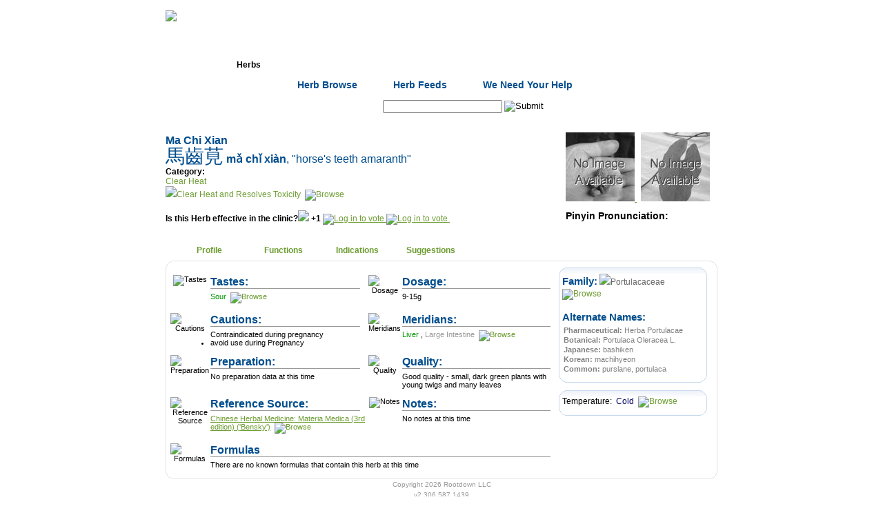

--- FILE ---
content_type: text/html; charset=utf-8
request_url: https://www.rootdown.us/Herbs/Ma-Chi-Xian
body_size: 18686
content:


<!DOCTYPE html PUBLIC "-//W3C//DTD XHTML 1.0 Transitional//EN" "http://www.w3.org/TR/xhtml1/DTD/xhtml1-transitional.dtd">
<html xmlns="http://www.w3.org/1999/xhtml">
<head><meta http-equiv="Content-Type" content="text/html; charset=utf-8" /><title>
	Ma Chi Xian : horse's teeth amaranth : purslane, portulaca : Herbs : Rootdown.us
</title>
	<style type="text/css" media="screen, print">
		@import "/shell/Rootdown.css";
	</style>
	<style type="text/css" media="screen, print">
		@import "/shell/thickbox.css";
	</style>
	<style type="text/css" media="screen, print">
		@import "/shell/jquery.cluetip.css";
	</style>
	
	<meta id="ctl00_metaDescription" name="description" content="Ma Chi Xian | 馬齒莧 | Herba Portulacae: This herb, used in traditional Chinese medicine, is Sour.  It goes to Liver, Large Intestine and it: Stops bleeding and Unblocks painful urinary dribbling, Cools Blood, Clears Damp-Heat and Treats sores, Relieves fire toxicity and Cools the blood, Antidote for wasp stings and snakebites, Post-partum bleeding, Cools Blood (for bloody, painful urinary dysfunction), Clears Damp-Heat and Treats sores., Antidote for wasp stings and snakebites and Treats post-partum bleeding." /><meta id="ctl00_metaKeyword" name="keywords" content="acupuncture,acupuncture points,acupuncturist,traditional chinese medicine,chinese herbs formulas,ceu,continuing education,online,pda,nccaom,cabmǎ chǐ xiàn,馬齒莧,purslane, portulaca,,,machihyeon,,,bashiken,Portulaca Oleracea L.,Herba Portulacae,Ma Chi Xian,Clear Heat and Resolves Toxicity" /><meta name="verify-v1" content="Nsp5zbj3zF2gCadk+ajniHic3LbRRXB0WmuOBx8zZ2k=" />
	

	<script type="text/javascript">
		function submitSearchOnEnter(target, evt)
		{
			evt = evt ? evt : window.event;

			// detect up/down arrows.  handle & bail if necessary.		
			if (evt.keyCode == 13) {
				search_submit();
				return stopEvent(evt);
			}
		}

		function atSearch_onComplete(id, url)
		{
			location.href = url;
		}

	</script>
</head>
<body id="ctl00_BodyTag" class="" onload="javascript:if (typeof(FocusControl) == &#39;function&#39;) FocusControl(); if (typeof(SelectTabOnLoad) == &#39;function&#39;) SelectTabOnLoad();">
	<a name="Top"></a>
	<div id="wrapperOuter">
		<div id="headerwrapper">
			<!-- Header -->
			<div id="header">
				<div id="rootdown_logo">
					<a href="/">
						<img src="/img/header/logo.gif" width="185" height="57" border="0" alt="Rootdown Logo"
							id="logo" />
					</a>
				</div>
				<div id="rootdown_login"></div>
					
				<div id="rootdown_login_text"> 
					<div id="ctl00_pnlLoggedOut">
	<!-- Logged Out -->
						<a href="/Login.aspx" class="login-text" target="_self">Login</a> | 
						<a href="/Register.aspx" class="login-text" target="_self">Register</a>
					
</div>
					
				</div>
				
			</div>
		</div>
		<!-- Navigation -->
		<div id="navMain">
			<ul>
				<li class="navMain"><a href="/" id="ctl00_linkNavHome" class="navMain" title="Home" target="_self">Home</a></li>
				<li class="navMain"><a href="/herbs/" id="ctl00_linkNavHerbs" class="navCurrent" title="Herbs" target="_self">Herbs</a></li>
				<li class="navMain"><a href="/formulas/" id="ctl00_linkNavFormulas" class="navMain" title="Formulas" target="_self">Formulas</a></li>
				<li class="navMain"><a href="/points/" id="ctl00_linkNavAcupuncture" class="navMain" title="Acupuncture" target="_self">Acupuncture</a></li>
				<li class="navMain"><a href="/tests/" id="ctl00_linkNavTests" class="navMain" title="Tests" target="_self">Tests</a></li>
				<li class="navMain"><a href="/community/" id="ctl00_linkNavCommunity" class="navMain" title="Community" target="_self">Community</a></li>
				<li class="navMainNew"><a href="/community/ClinicalPearls.aspx" id="ctl00_linkNavPearls" class="navMain" title="Pearls" target="_self">Pearls</a></li>
			</ul>
		</div>
		<!-- Sub Navigation -->
		<div id="ctl00_navSubWrapper" class="navSubWrapper">
			
			
				<ul>
					<li class="navSub"><a class="navSub" href="/Herbs/Browse.aspx" title="Herb Browse"
						target="_self">Herb Browse</a> </li>
					<li class="navSub"><a class="navSub" href="/Community/Feeds.aspx" title="Herb Feeds"
						target="_self">Herb Feeds</a> </li>
					<li class="navSub"><a class="navSub" href="/WeNeedYourHelp.aspx#Herbs" title="We Need Your Help"
						target="_self">We Need Your Help</a> </li>
					<li class="navSub"> </li>
				</ul>
			
			
			
			
			
			
		</div>
		<!-- Toolbar -->
		<div id="toolbar">
			<div id="search">
				
					<form id="Search" name="Search" action="/Search.aspx" onsubmit="search_submit()">
					<span class="text_search">Search: </span>
					<input type="hidden" id="query" name="query" value="" />
					

<input name="ctl00$atSearch$inputBox" type="text" id="ctl00_atSearch_inputBox" onfocus="top.objatSearch.setAutoCompleteBox(this);" autocomplete="off" class="searchAutoType" onblur="top.objatSearch.inputBox_blur(this); top.objatSearch.ValidateAutoType();" onkeypress="return top.objatSearch.inputBox_keypress(this, event);" onkeydown="submitSearchOnEnter(this, event);return top.objatSearch.inputBox_keydown(this, event);" onkeyup="top.objatSearch.inputBox_keyup(this, event, &#39;/WebServices/NameValueService.aspx?HerbFormulaPoint=1&amp;SearchName=&lt;SEARCHNAME/>&amp;Param=0&amp;controlName=atSearch&#39;, &#39;&lt;SEARCHNAME/>&#39;, &#39;2&#39;);" />
<input name="ctl00$atSearch$hiddenValueBox" type="hidden" id="ctl00_atSearch_hiddenValueBox" style="z-index:1;" />
<style>
#divAutoCompleteList_atSearch a
{
	color:#6C9C31
}
 </style>
<div id="divAutoCompleteList_atSearch" style=" border:1px solid #cccccc;background-color:#f0f0f0;visibility:hidden;z-index:50;text-align:left;display:none;">
	<span class="callout">Suggestions:</span><br />
</div>
<input src="/img/base/go_off.gif" name="ctl00$inputSearchGo" type="image" id="ctl00_inputSearchGo" value="Submit" />
					</form>
				
			</div>
			
		</div>
	</div>
	<!-- < wrapperOuter END -->
	<div id="FullWidthContent">
		<!-- Alert Bar -->
		
		<div id="divContentWrapper">
			<form name="aspnetForm" method="post" action="/Herbs/HerbDetail.aspx?HerbID=68" id="aspnetForm">
<div>
<input type="hidden" name="__EVENTTARGET" id="__EVENTTARGET" value="" />
<input type="hidden" name="__EVENTARGUMENT" id="__EVENTARGUMENT" value="" />
<input type="hidden" name="__VIEWSTATE" id="__VIEWSTATE" value="/wEPaA8FDzhkZTRhODY3OTlkN2I3OBgBBR5fX0NvbnRyb2xzUmVxdWlyZVBvc3RCYWNrS2V5X18WAQUTY3RsMDAkaW5wdXRTZWFyY2hHb6DaMvpFQWJourNI1o8RCqWvsD4Uscs5vlufc6y/68/o" />
</div>

<script type="text/javascript">
//<![CDATA[
var theForm = document.forms['aspnetForm'];
if (!theForm) {
    theForm = document.aspnetForm;
}
function __doPostBack(eventTarget, eventArgument) {
    if (!theForm.onsubmit || (theForm.onsubmit() != false)) {
        theForm.__EVENTTARGET.value = eventTarget;
        theForm.__EVENTARGUMENT.value = eventArgument;
        theForm.submit();
    }
}
//]]>
</script>


<script src="/WebResource.axd?d=SsZY0i7ul-UixP_XmofCdVBgT5moh9gr_PNmqOayfyMA8lYPAUrEgpcw9W3vcHvpyu9TD97NuxWSe-dd0w0Fyui1Vp8VnydZdfjR0D5fRhg1&amp;t=638901284248157332" type="text/javascript"></script>


<script src="/shell/jquery.js" type="text/javascript"></script>
<script src="/Shell/jquery.bigiframe.min.js" type="text/javascript"></script>
<script src="/Shell/jquery.hoverIntent.js" type="text/javascript"></script>
<script src="/Shell/jquery.cluetip.js" type="text/javascript"></script>
<script src="/Shell/common.js" type="text/javascript"></script>
<script src="/Shell/thickbox.js" type="text/javascript"></script>
<script type="text/javascript">
//<![CDATA[
function search_submit() { var atSearchBox = document.getElementById("ctl00_atSearch_inputBox"); 
					var query = document.getElementById("query");
					query.value = atSearchBox.value;
					document.Search.submit(); }//]]>
</script>
<script type="text/javascript" id="AutoTypeScriptSocket" src="/empty.js"></script>
<script src="/Controls/AutoType.js" type="text/javascript"></script>
<script src="/Controls/VoteBlock.js" type="text/javascript"></script>
<script src="/Controls/AddIndicationControl.js" type="text/javascript"></script><script type="text/javascript" id="OpinionSocket" src="/empty.js"></script>
<script src="/Controls/OpinionBlock.js" type="text/javascript"></script>
<script src="/ScriptResource.axd?d=5IQP15gxKvGLIiq5eudVSpIucuSi2wKYvCYgZ_zNWh3EYjWzVIuG28IVWJPypKEg1awkc9FJ6dRQt93hUefbv6O839VZb92PN4jMiMKLqSzZsGPZu9ZGtoFD7Gy1IcPAEkcEwAdhMONUWhTWkohRAPuoaep1AGp4K3wASytTjnlugKI89Ua5s_0Rc9nQ8wKU0&amp;t=5c0e0825" type="text/javascript"></script>
<script type="text/javascript">
//<![CDATA[
if (typeof(Sys) === 'undefined') throw new Error('ASP.NET Ajax client-side framework failed to load.');
//]]>
</script>

<script src="/ScriptResource.axd?d=jA164w2nYoyDW7tP7PGdDw9smqXqWsrdsloVoFKc_xOisdMKC9-sMlObV5bbWNMeR7VmyCQlMLsjMbqeHv6slqfFV3SKSQA6A2UXTZSau5M35V47CLaTPXhTdDUniv1vumD4VP7BrWG6Q9MRNn3gI2xhthbMrgpSceGUWRPwy_Y_z4WZGjQVQY-hgOP0kQb30&amp;t=5c0e0825" type="text/javascript"></script>
<div>

	<input type="hidden" name="__VIEWSTATEGENERATOR" id="__VIEWSTATEGENERATOR" value="32F2F6DB" />
</div>
				
					
					<script type="text/javascript">
//<![CDATA[
Sys.WebForms.PageRequestManager._initialize('ctl00$scriptManager', 'aspnetForm', ['tctl00$contentBody$updatePanelFunctions','','tctl00$contentBody$updatePanelIndications',''], [], [], 90, 'ctl00');
//]]>
</script>

					
	<div id="contentRightWrapper">

		<div id="cr_FullLeft">
			
			<h1 id="ctl00_contentBody_hTitle" class="HerbTitle">Ma Chi Xian<br/><span class='chinese'>馬齒莧</span> mǎ chǐ xiàn<span style='font-weight:normal'>, "horse's teeth amaranth"</span></h1>
			<span class="callout">Category:</span>
			<div id="ctl00_contentBody_pnlParentCategory">
	
				<a href="/Herbs/Browse.aspx?HerbCategoryID=38" id="ctl00_contentBody_linkCategoryParent" class="noline">Clear Heat</a>
			
</div>
			<img src="/img/pixel.gif" style="width: 10px;" /><a href="/Herbs/Browse.aspx?HerbCategoryID=13" id="ctl00_contentBody_linkCategoryChild" class="noline">Clear Heat and Resolves Toxicity</a>
			<script type="text/javascript"> 
				$(document).ready( function() { 
					$('#actl00_contentBody_bpCategory_BrowsePopupClueTip').cluetip({ width: '450px', height: '400px', cursor: 'pointer', cluetipClass: 'rounded', dropShadow: false, arrows: true, sticky: true, closeText: 'X', closePosition: 'title', mouseOutClose: true }); 
				}); 
			</script><a class="noline" id="actl00_contentBody_bpCategory_BrowsePopupClueTip" href="/Controls/ClueTipPage.aspx?DataSourceList=Category&NameField=HerbCategoryName&IdField=HerbCategoryID&PageUrl=/Herbs/Browse.aspx&Value=13" rel="/Controls/ClueTipPage.aspx?DataSourceList=Category&NameField=HerbCategoryName&IdField=HerbCategoryID&PageUrl=/Herbs/Browse.aspx&Value=13" style="" title="Browse by Category"> <img id='img1' src='/img/quote_icon_off.gif' alt='Browse' style='border:none;'/></a> 
			<br />
			<br />
			<div class="callout" >
				Is this Herb effective in the clinic?<img src="/img/pixel.gif" style="width: 10px" />
				

<b>
	<span id="ctl00_contentBody_vbHerb_spanScore" style="margin-top:-50px;">
		+1
	</span>
</b>

<a href="/Login.aspx" id="ctl00_contentBody_vbHerb_aVoteUp">
	<img src="/img/up.gif" id="ctl00_contentBody_vbHerb_imgVoteUp" title="Yes, This Works" alt="Log in to vote" border="0" />
</a>
<a href="/Login.aspx" id="ctl00_contentBody_vbHerb_aVoteDown">
	<img src="/img/down.gif" id="ctl00_contentBody_vbHerb_imgVoteDown" title="No, This Doesn&#39;t Work" alt="Log in to vote" border="0" />
</a>
<br />

			</div>
		</div><!-- < cr_FullLeft END -->

		<div id="cr_FullRight">
			<a id="ctl00_contentBody_linkHerbImage">
				<img src="/Herbs/images/thumb/no_herb_image.jpg" id="ctl00_contentBody_imgHerb" width="100" height="100" title="Herb Image" alt="Herb Image" />
			</a>&nbsp;
			<a id="ctl00_contentBody_linkPlantImage">
				<img src="/Herbs/images/thumb/no_plant_image.jpg" id="ctl00_contentBody_imgPlant" width="100" height="100" title="Plant Image" alt="Plant Image" />
			</a>
			
	<script type="text/javascript">
		function PlayPronunciation()
		{
			HideDiv("divPlayButton");
			ShowDiv("divPlayer");
		}
	</script>
	
	<div id="ctl00_contentBody_pronunciation_divOuterWrapper" style="">
		<div id="ctl00_contentBody_pronunciation_divWrapper" style="font-weight:bold;font-size:14px;margin: 10px 0 0 0;vertical-align:middle;">
			Pinyin Pronunciation: 
		</div>
		<div style="border: medium none ; margin: -17px 0pt 0pt; float: right; padding-right: 35px;">
			<object type="application/x-shockwave-flash" width="17" height="17" data="/Shell/player/musicplayer.swf?song_url=/Pronunciations/Herbs/068.mp3&song_title=Ma+Chi+Xian">
<param name="movie" value="/Shell/player/musicplayer.swf?song_url=/Pronunciations/Herbs/068.mp3&song_title=Ma+Chi+Xian" />
</object>
		</div>
	</div>


				
			
		</div><!-- < cr_FullRight END -->
		<script type="text/javascript">
					var lastTab = "ctl00_contentBody_divProfile";
					var lastAnchorId = "#tabAnchorProfile";
					function ChangeTab(whatTab, tabAnchorName)
					{
						var tabAnchorId = "#tabAnchor" + tabAnchorName;
						var element = document.getElementById(whatTab);
						var lastElement = document.getElementById(lastTab);
						if (element && lastElement)
						{
							$(tabAnchorId).addClass("navCurrent");
							$(tabAnchorId).removeClass("nav");
							if ( lastAnchorId )
							{
								$(lastAnchorId).addClass("nav");
								$(lastAnchorId).removeClass("navCurrent");
							}

							lastElement.style.display = "none";
							element.style.display = "block";
							lastTab = whatTab;
							lastAnchorId = tabAnchorId;

							if (location.href.indexOf("#") > -1)
							{
								location.href = location.href.substring(0, location.href.indexOf("#")) + "#" + tabAnchorName;
							}
							else
							{
								location.href += "#" + tabAnchorName;
							}

						}
					}

					var _tabs = new Array( new Array("Profile", "ctl00_contentBody_divProfile"), new Array("Functions", "ctl00_contentBody_divFunctions"), new Array("Indications", "ctl00_contentBody_divIndications"), new Array("Suggestions", "ctl00_contentBody_divSuggestions"));
					function SelectTabOnLoad()
					{
						if (location.href.indexOf("#") > -1)
						{
							var tabSelected = location.href.substring(location.href.indexOf("#")+1);
							tabSelected = tabSelected.replace('%20', ' ');
							for (var i in _tabs)
							{
								if (_tabs[i][0] == tabSelected)
								{
									ChangeTab(_tabs[i][1], _tabs[i][0] );
									createCookie('herbTabs', _tabs[i][1], 365);
								}
							}
						}
					}
				</script><div id="cr_TabNav"> <ul><li class="nav_cr_TabNav"><a class="navCurrent" id="tabAnchorProfile" href="javascript:ChangeTab('ctl00_contentBody_divProfile', 'Profile' );createCookie('herbTabs', 'ctl00_contentBody_divProfile', 365);" title="Profile" >Profile</a></li><li class="nav_cr_TabNav"><a class="nav" id="tabAnchorFunctions" href="javascript:ChangeTab('ctl00_contentBody_divFunctions', 'Functions' );createCookie('herbTabs', 'ctl00_contentBody_divFunctions', 365);" title="Functions" >Functions</a></li><li class="nav_cr_TabNav"><a class="nav" id="tabAnchorIndications" href="javascript:ChangeTab('ctl00_contentBody_divIndications', 'Indications' );createCookie('herbTabs', 'ctl00_contentBody_divIndications', 365);" title="Indications" >Indications</a></li><li class="nav_cr_TabNav"><a class="nav" id="tabAnchorSuggestions" href="javascript:ChangeTab('ctl00_contentBody_divSuggestions', 'Suggestions' );createCookie('herbTabs', 'ctl00_contentBody_divSuggestions', 365);" title="Suggestions" >Suggestions</a></li></ul> </div>
		
		<div id="cr_TabWrapper_middle">
			<div id="ctl00_contentBody_divProfile" style="display:block;">
			<div style="width: 800px; height: 11px; background:transparent url(/Controls/RootdownBoxImageGenerator.aspx?Width=800&Radius=12&GradientTop=FFFFFF&GradientBottom=FFFFFF&BorderColor=E4E4E4&BackgroundColor=FFFFFF&Section=Top) no-repeat left 0;"></div><div style="width: 790px;background:transparent url(/Controls/RootdownBoxImageGenerator.aspx?Width=800&Radius=12&GradientTop=FFFFFF&GradientBottom=FFFFFF&BorderColor=E4E4E4&BackgroundColor=FFFFFF&Section=Middle) repeat-y left 0px; padding:0 5px 0 5px; margin-top:-1px;" class=""> 
				
					
				<div id="columnContainer" >
					<div id="leftColumn" >
						<table>
							<tr valign="top">
								<td>
									<div class="detailGraphic">
										<img src="/img/taste.gif" alt="Tastes" title="Tastes" />
									</div>
								</td>
								<td width="250px">
									<div class="blueUnderline">
										Tastes:<br />
									</div>
									<div class="detailText">
										
												<a href="/Herbs/Browse.aspx?TasteID=8" 
													class="noline" 
													style="color:#009900">
													Sour
												</a>
											
										<script type="text/javascript"> 
				$(document).ready( function() { 
					$('#actl00_contentBody_bpTaste_BrowsePopupClueTip').cluetip({ width: '200px', height: 'auto', cursor: 'pointer', cluetipClass: 'rounded', dropShadow: false, arrows: true, sticky: true, closeText: 'X', closePosition: 'title', mouseOutClose: true }); 
				}); 
			</script><a class="noline" id="actl00_contentBody_bpTaste_BrowsePopupClueTip" href="/Controls/ClueTipPage.aspx?DataSourceList=Taste&NameField=TasteName&IdField=TasteID&PageUrl=/Herbs/Browse.aspx" rel="/Controls/ClueTipPage.aspx?DataSourceList=Taste&NameField=TasteName&IdField=TasteID&PageUrl=/Herbs/Browse.aspx" style="" title="Browse by Tastes"> <img id='img1' src='/img/quote_icon_off.gif' alt='Browse' style='border:none;'/></a> 
									</div>
								</td>
								<td>
									<div class="detailGraphic">
										<img src="/img/dosage.gif" alt="Dosage" title="Dosage" />
									</div>
								</td>
								<td width="250px">
									<div class="blueUnderline">
										Dosage:<br />
									</div>
									<div class="detailText">
										<div id="ctl00_contentBody_pnlDosage">
	
											<span id="ctl00_contentBody_lblDosage">9-15g</span>
										
</div>
										
									</div>
								</td>
							</tr>
							<tr valign="top">
								<td class="callout">
								</td>
								<td class="normalText" colspan="3">
									
								</td>
							</tr>
							<tr valign="top">
								<td>
									<div class="detailGraphic">
										<img src="/img/caution.gif" alt="Cautions" title="Cautions" />
									</div>
								</td>
								<td>
									<div class="blueUnderline">
										Cautions:<br />
									</div>
									<div class="detailText">
										<div id="ctl00_contentBody_pnlCautions">
	
											<span id="ctl00_contentBody_lblCautions">Contraindicated during pregnancy</span>
											<ul>
												<span id="ctl00_contentBody_lblPregnancyOK" name="lblPregnancyOK">
													<li> avoid use during Pregnancy</li>
												</span>
											</ul>
										
</div>
									</div>
								</td>
								<td>
									<div class="detailGraphic">
										<img src="/img/meridians.gif" alt="Meridians" title="Meridians" />
									</div>
								</td>
								<td>
									<div class="blueUnderline">
										Meridians:<br />
									</div>
									<div class="detailText">
										
												<a href="/Herbs/Browse.aspx?MeridianID=5" 
													style="color:#009900"
													class="noline">
													Liver
												</a>
											, 
												<a href="/Herbs/Browse.aspx?MeridianID=10" 
													style="color:#999999"
													class="noline">
													Large Intestine
												</a>
											
										<script type="text/javascript"> 
				$(document).ready( function() { 
					$('#actl00_contentBody_bpMeridian_BrowsePopupClueTip').cluetip({ width: '300px', height: 'auto', cursor: 'pointer', cluetipClass: 'rounded', dropShadow: false, arrows: true, sticky: true, closeText: 'X', closePosition: 'title', mouseOutClose: true }); 
				}); 
			</script><a class="noline" id="actl00_contentBody_bpMeridian_BrowsePopupClueTip" href="/Controls/ClueTipPage.aspx?DataSourceList=Meridian&NameField=MeridianName&IdField=MeridianID&PageUrl=/Herbs/Browse.aspx" rel="/Controls/ClueTipPage.aspx?DataSourceList=Meridian&NameField=MeridianName&IdField=MeridianID&PageUrl=/Herbs/Browse.aspx" style="" title="Browse by Meridian"> <img id='img1' src='/img/quote_icon_off.gif' alt='Browse' style='border:none;'/></a> 
									</div>
								</td>
							</tr>
							<tr valign="top">
								<td>
									<div class="detailGraphic">
										<img src="/img/preparation.gif" alt="Preparation" title="Preparation" />
									</div>
								</td>
								<td>
									<div class="blueUnderline">
										Preparation:<br />
									</div>
									<div class="detailText">
										
										<div id="ctl00_contentBody_pnlNoPreparation">
	
											No preparation data at this time
										
</div>
									</div>
								</td>
								<td>
									<div class="detailGraphic">
										<img src="/img/quality.gif" alt="Quality" title="Quality" />
									</div>
								</td>
								<td>
									<div class="blueUnderline">
										Quality:<br />
									</div>
									<div class="detailText">
										<div id="ctl00_contentBody_pnlQuality">
	
											<span id="ctl00_contentBody_lblQuality">Good quality - small, dark green plants with young twigs and many leaves</span>
										
</div>
										
									</div>
								</td>
							</tr>
							<tr valign="top">
								<td>
									<div class="detailGraphic">
										<img src="/img/reference.gif" alt="Reference Source" title="Reference Source" />
									</div>
								</td>
								<td>
									<div class="blueUnderline">
										Reference Source:<br />
									</div>
									
											<div class="detailText">
												<a href="/Viewers/ReferenceSourceDetail.aspx?ReferenceSourceID=36" id="ctl00_contentBody_rptReferenceSources_ctl00_rsPopUp_linkRefSource">Chinese Herbal Medicine: Materia Medica (3rd edition) ('Bensky')</a>

<script type="text/javascript"> 
				$(document).ready( function() { 
					$('#actl00_contentBody_rptReferenceSources_ctl00_rsPopUp_RefSourceClueTip').cluetip({ width: '275px', height: 'auto', cursor: 'pointer', cluetipClass: 'rounded', dropShadow: false, arrows: true, sticky: true, mouseOutClose: true, closeText: 'X' }); 
				}); 
			</script><a class="noline" id="actl00_contentBody_rptReferenceSources_ctl00_rsPopUp_RefSourceClueTip" href="/Controls/ReferenceSourcePage.aspx?ReferenceSourceID=36" rel="/Controls/ReferenceSourcePage.aspx?ReferenceSourceID=36" style="" title="Reference Source"> <img id='imgBrowse' src='/img/quote_icon_off.gif' alt='Browse' style='border:none;'/></a> 

	
											</div>
										
								</td>
								<td>
									<div class="detailGraphic">
										<img src="/img/notes.gif" alt="Notes" title="Notes" />
									</div>
								</td>
								<td>
									<div class="blueUnderline">
										Notes:<br />
									</div>
									<div class="detailText">
										
										<div id="ctl00_contentBody_pnlNoNotes">
	
											No notes at this time
										
</div>
									</div>
								</td>
							</tr>
							<tr valign="top">
								
							</tr>
							<tr valign="top">
								<td>
									<div class="detailGraphic">
										<img src="/img/formulas.gif" alt="Formulas" title="Formulas" />
									</div>
								</td>
								<td colspan="3">
									<div class="blueUnderline">
										Formulas <span id="ctl00_contentBody_lblNumFormulas"></span><br />
									</div>
									<div class="detailText">
										
										<div id="ctl00_contentBody_pnlNoFormulas">
	
											There are no known formulas that contain this herb at this time
										
</div>
									</div>
								</td>
							</tr>
						</table>
					</div>
					<div id="rightColumn" style="width:215px;margin-left:565px;">
						<div style="width: 215px; height: 11px; background:transparent url(/Controls/RootdownBoxImageGenerator.aspx?Width=215&Radius=12&GradientTop=EAF0F8&GradientBottom=FFFFFF&BorderColor=C9D9EE&BackgroundColor=FFFFFF&Section=Top) no-repeat left 0;"></div><div style="width: 205px;background:transparent url(/Controls/RootdownBoxImageGenerator.aspx?Width=215&Radius=12&GradientTop=EAF0F8&GradientBottom=FFFFFF&BorderColor=C9D9EE&BackgroundColor=FFFFFF&Section=Middle) repeat-y left 0px; padding:0 5px 0 5px; margin-top:-1px;" class=""> 
							<div id="ctl00_contentBody_divFamily">
								<div  class="HeaderOne" style="color:#004D8D">Family:</div>
								<img src="/img/pixel.gif" style="width:10px"/><a href="/Herbs/Browse.aspx?FamilyID=60" id="ctl00_contentBody_linkFamily" class="noline" style="color:#666666;">Portulacaceae</a>
								<script type="text/javascript"> 
				$(document).ready( function() { 
					$('#actl00_contentBody_bpFamily_BrowsePopupClueTip').cluetip({ width: '450px', height: '400px', cursor: 'pointer', cluetipClass: 'rounded', dropShadow: false, arrows: true, sticky: true, closeText: 'X', closePosition: 'title', mouseOutClose: true }); 
				}); 
			</script><a class="noline" id="actl00_contentBody_bpFamily_BrowsePopupClueTip" href="/Controls/ClueTipPage.aspx?DataSourceList=Family&NameField=FamilyName&IdField=FamilyID&PageUrl=/Herbs/Browse.aspx&Value=60" rel="/Controls/ClueTipPage.aspx?DataSourceList=Family&NameField=FamilyName&IdField=FamilyID&PageUrl=/Herbs/Browse.aspx&Value=60" style="" title="Browse by Family"> <img id='img1' src='/img/quote_icon_off.gif' alt='Browse' style='border:none;'/></a> 
								<br /><br />
							</div>
							<div class="HeaderOne" style="color:#004D8D">Alternate Names:</div>
							<table width="100%" border="0" cellpadding="5">
								<tr valign="top">
									<td class="grayText">
										<b>Pharmaceutical: </b>
										<span id="ctl00_contentBody_lblPharmaceuticalName">Herba Portulacae</span>
									</td>
								</tr>
								<tr valign="top">
									<td class="grayText">
										<b>Botanical: </b>
										<span id="ctl00_contentBody_lblBotanicalName">Portulaca Oleracea L.</span>
									</td>
								</tr>
								<tr valign="top">
									<td class="grayText">
										<b>Japanese: </b>
										<span id="ctl00_contentBody_lblJapaneseName">bashiken</span>
									</td>
								</tr>
								<tr valign="top">
									<td class="grayText">
										<b>Korean: </b> 
										<span id="ctl00_contentBody_lblKoreanName">machihyeon</span>
									</td>
								</tr>
								<tr valign="top">
									<td class="grayText">
										<b>Common: </b> 
										<span id="ctl00_contentBody_lblCommonName">purslane, portulaca</span>
									</td>
								</tr>
							</table>
						</div> <div style="width:215px; height:12px; background:transparent url(/Controls/RootdownBoxImageGenerator.aspx?Width=215&Radius=12&GradientTop=EAF0F8&GradientBottom=FFFFFF&BorderColor=C9D9EE&BackgroundColor=FFFFFF&Section=Bottom) no-repeat left 0px;"></div>
						<div style="height:10px;">&nbsp;</div>
						<div style="width: 215px; height: 11px; background:transparent url(/Controls/RootdownBoxImageGenerator.aspx?Width=215&Radius=12&GradientTop=EAF0F8&GradientBottom=FFFFFF&BorderColor=C9D9EE&BackgroundColor=FFFFFF&Section=Top) no-repeat left 0;"></div><div style="width: 205px;background:transparent url(/Controls/RootdownBoxImageGenerator.aspx?Width=215&Radius=12&GradientTop=EAF0F8&GradientBottom=FFFFFF&BorderColor=C9D9EE&BackgroundColor=FFFFFF&Section=Middle) repeat-y left 0px; padding:0 5px 0 5px; margin-top:-1px;" class=""> 
							Temperature:&nbsp;
							
									<a href="/Herbs/Browse.aspx?TemperatureID=5" 
										class="noline" 
										style="color:#000066">
										Cold
									</a>
								
							<script type="text/javascript"> 
				$(document).ready( function() { 
					$('#actl00_contentBody_bpTemperature_BrowsePopupClueTip').cluetip({ width: '300px', height: 'auto', cursor: 'pointer', cluetipClass: 'rounded', dropShadow: false, arrows: true, sticky: true, closeText: 'X', closePosition: 'title', mouseOutClose: true }); 
				}); 
			</script><a class="noline" id="actl00_contentBody_bpTemperature_BrowsePopupClueTip" href="/Controls/ClueTipPage.aspx?DataSourceList=Temperature&NameField=TemperatureName&IdField=TemperatureID&PageUrl=/Herbs/Browse.aspx" rel="/Controls/ClueTipPage.aspx?DataSourceList=Temperature&NameField=TemperatureName&IdField=TemperatureID&PageUrl=/Herbs/Browse.aspx" style="" title="Browse by Temperature"> <img id='img1' src='/img/quote_icon_off.gif' alt='Browse' style='border:none;'/></a> 
						</div> <div style="width:215px; height:12px; background:transparent url(/Controls/RootdownBoxImageGenerator.aspx?Width=215&Radius=12&GradientTop=EAF0F8&GradientBottom=FFFFFF&BorderColor=C9D9EE&BackgroundColor=FFFFFF&Section=Bottom) no-repeat left 0px;"></div>
					</div>
					<div style="clear:both;display:block;height:1px;overflow:hidden;margin:0;padding:0;">
					</div>
				</div>
			</div> <div style="width:800px; height:12px; background:transparent url(/Controls/RootdownBoxImageGenerator.aspx?Width=800&Radius=12&GradientTop=FFFFFF&GradientBottom=FFFFFF&BorderColor=E4E4E4&BackgroundColor=FFFFFF&Section=Bottom) no-repeat left 0px;"></div>
		</div>
		
		<div id="ctl00_contentBody_divFunctions" style="display:none;">
			<div class="bluetab">
				<div class="bluetabtext">
					<a href="/Login.aspx?" id="ctl00_contentBody_addAFunctionLink" class="bluetablink" title="Log in to contribute">+ Add a Function</a>
				</div>
			</div>
		<div style="width: 800px; height: 11px; background:transparent url(/Controls/RootdownBoxImageGenerator.aspx?Width=800&Radius=12&GradientTop=FFFFFF&GradientBottom=FFFFFF&BorderColor=E4E4E4&BackgroundColor=FFFFFF&Section=Top) no-repeat left 0;"></div><div style="width: 790px;background:transparent url(/Controls/RootdownBoxImageGenerator.aspx?Width=800&Radius=12&GradientTop=FFFFFF&GradientBottom=FFFFFF&BorderColor=E4E4E4&BackgroundColor=FFFFFF&Section=Middle) repeat-y left 0px; padding:0 5px 0 5px; margin-top:-1px;" class=""> 
				<div id="ctl00_contentBody_helpFunctions_HelpBoxToHide">
<div style="width: 790px; height: 11px; background:transparent url(/Controls/RootdownBoxImageGenerator.aspx?Width=790&Radius=12&GradientTop=FFFFFF&GradientBottom=DFE8F5&BorderColor=D4E1F1&BackgroundColor=FFFFFF&Section=Top) no-repeat left 0;"></div><div style="width: 790px;background:transparent url(/Controls/RootdownBoxImageGenerator.aspx?Width=790&Radius=12&GradientTop=FFFFFF&GradientBottom=DFE8F5&BorderColor=D4E1F1&BackgroundColor=FFFFFF&Section=Middle) repeat-y left 0px; padding:0 0px 0 0px; margin-top:-1px;" class="helpbox"> <div style="width: 788px;background:transparent url(/img/helpbox/helpboxshort_center.png) repeat-x right 0px; height:100%; margin: auto">
	
		<div style="position:absolute;display:inline;margin-top:-20px;margin-left:625px;font-size:85%;font-weight:bold;">
			<img src="/img/helpbox/arrow_swoosh.gif" alt="We need your help" />
			<div style="clear:both;vertical-align:bottom;">
				Don't show me this&nbsp;<a href="javascript:HideDiv('ctl00_contentBody_helpFunctions_HelpBoxToHide,ctl00_contentBody_helpIndications_HelpBoxToHide,ctl00_contentBody_helpSuggestions_HelpBoxToHide');createCookie('ShowHelpBox', 'False', 365);" id="ctl00_contentBody_helpFunctions_linkDontShowFunctions"><img src="/img/helpbox/close_blue.gif" alt="Don't show me this" style="border:none;" /></a>
			</div>
		</div>
	
	
	<div style="vertical-align:top;font-size:120%;font-weight:bold;min-height:80px;">
		<div style="float:left;padding-right:10px;">
			<a href="/WeNeedYourHelp.aspx#" id="ctl00_contentBody_helpFunctions_link3"><img src="/img/helpbox/exclamation.gif" style="border:none;" alt="We need your help!" /></a>
		</div>
		<a href="/WeNeedYourHelp.aspx#" id="ctl00_contentBody_helpFunctions_link1" class="bluelink">We Need Your Help!</a>
		<hr id="ctl00_contentBody_helpFunctions_hrBorder" style="margin-left:0px;width:665px;border-collapse:collapse;border:0px none #ffffff;border-bottom:1px solid #004D8D;height:1px;"></hr>
		<div style="font-weight:normal;font-size:80%;">
			All this information has been generated by <b>community involvement.</b><br />
			We need help completing these sections.  <a href="/WeNeedYourHelp.aspx#" id="ctl00_contentBody_helpFunctions_link2">Find out more...</a>
		</div>
	</div>
</div></div> <div style="width:790px; height:12px; background:transparent url(/Controls/RootdownBoxImageGenerator.aspx?Width=790&Radius=12&GradientTop=FFFFFF&GradientBottom=DFE8F5&BorderColor=D4E1F1&BackgroundColor=FFFFFF&Section=Bottom) no-repeat left 0px;"></div>
<br />
</div>
				<div id="ctl00_contentBody_updatePanelFunctions">
	
						<div id="ctl00_contentBody_addFunction_divAddIndicationPanel" style="display:none;">
	<div style="width: 790px; height: 14px; background:transparent url(/Controls/RootdownBoxImageGenerator.aspx?Width=790&Radius=15&GradientTop=E4E4E4&GradientBottom=FFFFFF&BorderColor=C5C5C5&BackgroundColor=FFFFFF&Section=Top) no-repeat left 0;"></div><div style="width: 780px;background:transparent url(/Controls/RootdownBoxImageGenerator.aspx?Width=790&Radius=15&GradientTop=E4E4E4&GradientBottom=FFFFFF&BorderColor=C5C5C5&BackgroundColor=FFFFFF&Section=Middle) repeat-y left 0px; padding:0 5px 0 5px; margin-top:-1px;" class="contentbox"> 
		<input type="submit" name="ctl00$contentBody$addFunction$btnCancel" value="Done" id="ctl00_contentBody_addFunction_btnCancel" style="display:none;" />
		<div style="float:right;font-style:italic">
			<a href="javascript:closePopup('ctl00_contentBody_addFunction_divAddIndicationPanel', 'ctl00_contentBody_addFunction_hiddenShowAdd');" id="ctl00_contentBody_addFunction_aClosePopup">close</a>
		</div>
		
		Type the Function Name (commas will separate your entry into multiple Functions)<br />
		

<input name="ctl00$contentBody$addFunction$txtIndication$inputBox" type="text" id="ctl00_contentBody_addFunction_txtIndication_inputBox" autocomplete="off" onkeyup="top.objatAddFunction.inputBox_keyup(this, event, &#39;/WebServices/NameValueService.aspx?Function=1&amp;SearchName=&lt;SEARCHNAME/>&amp;Param=0&amp;controlName=atAddFunction&#39;, &#39;&lt;SEARCHNAME/>&#39;, &#39;2&#39;);txtIndication_EnterPressed(&#39;ctl00_contentBody_addFunction_aAddIndication&#39;);" onkeydown="return top.objatAddFunction.inputBox_keydown(this, event);" onblur="top.objatAddFunction.inputBox_blur(this); top.objatAddFunction.ValidateAutoType();" onkeypress="txtIndication_EnterPressed(&#39;ctl00_contentBody_addFunction_aAddIndication&#39;);" class="inputFieldWide" onfocus="top.objatAddFunction.setAutoCompleteBox(this);" />
<input name="ctl00$contentBody$addFunction$txtIndication$hiddenValueBox" type="hidden" id="ctl00_contentBody_addFunction_txtIndication_hiddenValueBox" style="z-index:1;" /><div id="ctl00_contentBody_addFunction_txtIndication_optionalBreak" style="margin-top:-3px;"></div>
<style>
#divAutoCompleteList_atAddFunction a
{
	
}
 </style>
<div id="divAutoCompleteList_atAddFunction" style=" border:1px solid #cccccc;background-color:#f0f0f0;visibility:hidden;z-index:50;text-align:left;display:none;">
	
</div>

		<a href="javascript:submitCommunityItem(68, 0, 'ctl00_contentBody_addFunction_txtIndication_inputBox', 'ctl00_contentBody_addFunction_hiddenShowAdd', 'ctl00_contentBody_addFunction_aAddIndication', 'ctl00_contentBody_addFunction_btnCancel', 'SubmitHerbFunction');" id="ctl00_contentBody_addFunction_aAddIndication">add</a>
	</div> <div style="width:790px; height:15px; background:transparent url(/Controls/RootdownBoxImageGenerator.aspx?Width=790&Radius=15&GradientTop=E4E4E4&GradientBottom=FFFFFF&BorderColor=C5C5C5&BackgroundColor=FFFFFF&Section=Bottom) no-repeat left 0px;"></div>
	<br />
</div>

<input name="ctl00$contentBody$addFunction$hiddenShowAdd" type="hidden" id="ctl00_contentBody_addFunction_hiddenShowAdd" />
						
						<div id="ctl00_contentBody_pnlHerbFunctions">
		
							<div style="width: 790px; height: 14px; background:transparent url(/Controls/RootdownBoxImageGenerator.aspx?Width=790&Radius=15&GradientTop=E4E4E4&GradientBottom=FFFFFF&BorderColor=C5C5C5&BackgroundColor=FFFFFF&Section=Top) no-repeat left 0;"></div><div style="width: 780px;background:transparent url(/Controls/RootdownBoxImageGenerator.aspx?Width=790&Radius=15&GradientTop=E4E4E4&GradientBottom=FFFFFF&BorderColor=C5C5C5&BackgroundColor=FFFFFF&Section=Middle) repeat-y left 0px; padding:0 5px 0 5px; margin-top:-1px;" class=""> 

								
								
										<div style="width: 750px; height: 11px; background:transparent url(/Controls/RootdownBoxImageGenerator.aspx?Width=750&Radius=12&GradientTop=FFFFFF&GradientBottom=FFFFFF&BorderColor=E4E4E4&BackgroundColor=FFFFFF&Section=Top) no-repeat left 0;"></div><div style="width: 740px;background:transparent url(/Controls/RootdownBoxImageGenerator.aspx?Width=750&Radius=12&GradientTop=FFFFFF&GradientBottom=FFFFFF&BorderColor=E4E4E4&BackgroundColor=FFFFFF&Section=Middle) repeat-y left 0px; padding:0 5px 0 5px; margin-top:-1px;" class=""> 
	<table class="opinionBlock_Green" style="width:100%;" >
		<tbody id="ctl00_contentBody_rpHerbFunctions_ctl00_vbFunction_tblOptionBlock"><tr valign="top">
				<td>
					<a href="javascript:void(null);" id="ctl00_contentBody_rpHerbFunctions_ctl00_vbFunction_aExpand" style="display:none;">
						<img src="/img/bullet_right.gif" border="0" /></a>
				</td>
				<td class="opinionBlockTitleCell_Green" width="100%">
					<span class="opinionBlockScoreboard_Green">
						
						

						<div style="float:right;margin-left:20px;margin-bottom:10px;">
							

<b>
	<span id="ctl00_contentBody_rpHerbFunctions_ctl00_vbFunction_vbParent_spanScore" style="margin-top:-50px;">
		+1
	</span>
</b>

<a href="/Login.aspx" id="ctl00_contentBody_rpHerbFunctions_ctl00_vbFunction_vbParent_aVoteUp">
	<img src="/img/up.gif" id="ctl00_contentBody_rpHerbFunctions_ctl00_vbFunction_vbParent_imgVoteUp" title="Yes, This Works" alt="Log in to vote" border="0" />
</a>
<a href="/Login.aspx" id="ctl00_contentBody_rpHerbFunctions_ctl00_vbFunction_vbParent_aVoteDown">
	<img src="/img/down.gif" id="ctl00_contentBody_rpHerbFunctions_ctl00_vbFunction_vbParent_imgVoteDown" title="No, This Doesn&#39;t Work" alt="Log in to vote" border="0" />
</a>
<br />
	
						</div>
						<div id="ctl00_contentBody_rpHerbFunctions_ctl00_vbFunction_divShowUser" style="float:right;margin-left:20px;margin-bottom:10px;">
							
							<a href="/Users/SendMail.aspx?UserID=65" id="ctl00_contentBody_rpHerbFunctions_ctl00_vbFunction_ulUser_linkEmail" title="send email to Mellissa Rudder"><img src="/img/email2.gif" border="0" /></a>&nbsp;
<a href="/Users/UserProfile.aspx?UserID=65" id="ctl00_contentBody_rpHerbFunctions_ctl00_vbFunction_ulUser_linkUser" title="view Mellissa Rudder&#39;s profile">Mellissa Rudder</a><br />
(<i>Rootdown Staff</i>)
<!--
&nbsp;&nbsp;<i>4/4/08 11:41AM&nbsp;- last comment:&nbsp;4/4/08 11:41AM</i>
-->
						</div>
					</span> 
					Stops bleeding and Unblocks painful urinary dribbling
					<span id="ctl00_contentBody_rpHerbFunctions_ctl00_vbFunction_spanSummaryExpand2" style="float:right;clear:both;">
						
						<a href="/Login.aspx" id="ctl00_contentBody_rpHerbFunctions_ctl00_vbFunction_aComment">add comment</a>
					</span>
				</td>
			</tr>
			<tr class="opinionBlockSummaryRow_Green">
				<td id="ctl00_contentBody_rpHerbFunctions_ctl00_vbFunction_tdOpinionBlockSummary" class="opinionBlockSummaryCell_Green">
				</td>
		
			</tr>
		</tbody>
	</table>
	
</div> <div style="width:750px; height:12px; background:transparent url(/Controls/RootdownBoxImageGenerator.aspx?Width=750&Radius=12&GradientTop=FFFFFF&GradientBottom=FFFFFF&BorderColor=E4E4E4&BackgroundColor=FFFFFF&Section=Bottom) no-repeat left 0px;"></div>
									
										<div style="width: 750px; height: 11px; background:transparent url(/Controls/RootdownBoxImageGenerator.aspx?Width=750&Radius=12&GradientTop=FFFFFF&GradientBottom=FFFFFF&BorderColor=E4E4E4&BackgroundColor=FFFFFF&Section=Top) no-repeat left 0;"></div><div style="width: 740px;background:transparent url(/Controls/RootdownBoxImageGenerator.aspx?Width=750&Radius=12&GradientTop=FFFFFF&GradientBottom=FFFFFF&BorderColor=E4E4E4&BackgroundColor=FFFFFF&Section=Middle) repeat-y left 0px; padding:0 5px 0 5px; margin-top:-1px;" class=""> 
	<table class="opinionBlock_Green" style="width:100%;" >
		<tbody id="ctl00_contentBody_rpHerbFunctions_ctl01_vbFunction_tblOptionBlock"><tr valign="top">
				<td>
					<a href="javascript:void(null);" id="ctl00_contentBody_rpHerbFunctions_ctl01_vbFunction_aExpand" style="display:none;">
						<img src="/img/bullet_right.gif" border="0" /></a>
				</td>
				<td class="opinionBlockTitleCell_Green" width="100%">
					<span class="opinionBlockScoreboard_Green">
						
						

						<div style="float:right;margin-left:20px;margin-bottom:10px;">
							

<b>
	<span id="ctl00_contentBody_rpHerbFunctions_ctl01_vbFunction_vbParent_spanScore" style="margin-top:-50px;">
		+1
	</span>
</b>

<a href="/Login.aspx" id="ctl00_contentBody_rpHerbFunctions_ctl01_vbFunction_vbParent_aVoteUp">
	<img src="/img/up.gif" id="ctl00_contentBody_rpHerbFunctions_ctl01_vbFunction_vbParent_imgVoteUp" title="Yes, This Works" alt="Log in to vote" border="0" />
</a>
<a href="/Login.aspx" id="ctl00_contentBody_rpHerbFunctions_ctl01_vbFunction_vbParent_aVoteDown">
	<img src="/img/down.gif" id="ctl00_contentBody_rpHerbFunctions_ctl01_vbFunction_vbParent_imgVoteDown" title="No, This Doesn&#39;t Work" alt="Log in to vote" border="0" />
</a>
<br />
	
						</div>
						<div id="ctl00_contentBody_rpHerbFunctions_ctl01_vbFunction_divShowUser" style="float:right;margin-left:20px;margin-bottom:10px;">
							
							<a href="/Users/SendMail.aspx?UserID=48" id="ctl00_contentBody_rpHerbFunctions_ctl01_vbFunction_ulUser_linkEmail" title="send email to Andrea Murchison"><img src="/img/email2.gif" border="0" /></a>&nbsp;
<a href="/Users/UserProfile.aspx?UserID=48" id="ctl00_contentBody_rpHerbFunctions_ctl01_vbFunction_ulUser_linkUser" title="view Andrea Murchison&#39;s profile">Andrea Murchison</a><br />
(<i>Rootdown Editor</i>)
<!--
&nbsp;&nbsp;<i>5/22/08 6:12PM&nbsp;- last comment:&nbsp;5/22/08 6:12PM</i>
-->
						</div>
					</span> 
					Clears Damp-Heat and Treats sores
					<span id="ctl00_contentBody_rpHerbFunctions_ctl01_vbFunction_spanSummaryExpand2" style="float:right;clear:both;">
						
						<a href="/Login.aspx" id="ctl00_contentBody_rpHerbFunctions_ctl01_vbFunction_aComment">add comment</a>
					</span>
				</td>
			</tr>
			<tr class="opinionBlockSummaryRow_Green">
				<td id="ctl00_contentBody_rpHerbFunctions_ctl01_vbFunction_tdOpinionBlockSummary" class="opinionBlockSummaryCell_Green">
				</td>
		
			</tr>
		</tbody>
	</table>
	
</div> <div style="width:750px; height:12px; background:transparent url(/Controls/RootdownBoxImageGenerator.aspx?Width=750&Radius=12&GradientTop=FFFFFF&GradientBottom=FFFFFF&BorderColor=E4E4E4&BackgroundColor=FFFFFF&Section=Bottom) no-repeat left 0px;"></div>
									
										<div style="width: 750px; height: 11px; background:transparent url(/Controls/RootdownBoxImageGenerator.aspx?Width=750&Radius=12&GradientTop=FFFFFF&GradientBottom=FFFFFF&BorderColor=E4E4E4&BackgroundColor=FFFFFF&Section=Top) no-repeat left 0;"></div><div style="width: 740px;background:transparent url(/Controls/RootdownBoxImageGenerator.aspx?Width=750&Radius=12&GradientTop=FFFFFF&GradientBottom=FFFFFF&BorderColor=E4E4E4&BackgroundColor=FFFFFF&Section=Middle) repeat-y left 0px; padding:0 5px 0 5px; margin-top:-1px;" class=""> 
	<table class="opinionBlock_Green" style="width:100%;" >
		<tbody id="ctl00_contentBody_rpHerbFunctions_ctl02_vbFunction_tblOptionBlock"><tr valign="top">
				<td>
					<a href="javascript:void(null);" id="ctl00_contentBody_rpHerbFunctions_ctl02_vbFunction_aExpand" style="display:none;">
						<img src="/img/bullet_right.gif" border="0" /></a>
				</td>
				<td class="opinionBlockTitleCell_Green" width="100%">
					<span class="opinionBlockScoreboard_Green">
						
						

						<div style="float:right;margin-left:20px;margin-bottom:10px;">
							

<b>
	<span id="ctl00_contentBody_rpHerbFunctions_ctl02_vbFunction_vbParent_spanScore" style="margin-top:-50px;">
		+1
	</span>
</b>

<a href="/Login.aspx" id="ctl00_contentBody_rpHerbFunctions_ctl02_vbFunction_vbParent_aVoteUp">
	<img src="/img/up.gif" id="ctl00_contentBody_rpHerbFunctions_ctl02_vbFunction_vbParent_imgVoteUp" title="Yes, This Works" alt="Log in to vote" border="0" />
</a>
<a href="/Login.aspx" id="ctl00_contentBody_rpHerbFunctions_ctl02_vbFunction_vbParent_aVoteDown">
	<img src="/img/down.gif" id="ctl00_contentBody_rpHerbFunctions_ctl02_vbFunction_vbParent_imgVoteDown" title="No, This Doesn&#39;t Work" alt="Log in to vote" border="0" />
</a>
<br />
	
						</div>
						<div id="ctl00_contentBody_rpHerbFunctions_ctl02_vbFunction_divShowUser" style="float:right;margin-left:20px;margin-bottom:10px;">
							
							<a href="/Users/SendMail.aspx?UserID=48" id="ctl00_contentBody_rpHerbFunctions_ctl02_vbFunction_ulUser_linkEmail" title="send email to Andrea Murchison"><img src="/img/email2.gif" border="0" /></a>&nbsp;
<a href="/Users/UserProfile.aspx?UserID=48" id="ctl00_contentBody_rpHerbFunctions_ctl02_vbFunction_ulUser_linkUser" title="view Andrea Murchison&#39;s profile">Andrea Murchison</a><br />
(<i>Rootdown Editor</i>)
<!--
&nbsp;&nbsp;<i>5/22/08 6:16PM&nbsp;- last comment:&nbsp;5/22/08 6:16PM</i>
-->
						</div>
					</span> 
					Relieves fire toxicity and Cools the blood
					<span id="ctl00_contentBody_rpHerbFunctions_ctl02_vbFunction_spanSummaryExpand2" style="float:right;clear:both;">
						
						<a href="/Login.aspx" id="ctl00_contentBody_rpHerbFunctions_ctl02_vbFunction_aComment">add comment</a>
					</span>
				</td>
			</tr>
			<tr class="opinionBlockSummaryRow_Green">
				<td id="ctl00_contentBody_rpHerbFunctions_ctl02_vbFunction_tdOpinionBlockSummary" class="opinionBlockSummaryCell_Green">
				</td>
		
			</tr>
		</tbody>
	</table>
	
</div> <div style="width:750px; height:12px; background:transparent url(/Controls/RootdownBoxImageGenerator.aspx?Width=750&Radius=12&GradientTop=FFFFFF&GradientBottom=FFFFFF&BorderColor=E4E4E4&BackgroundColor=FFFFFF&Section=Bottom) no-repeat left 0px;"></div>
									
										<div style="width: 750px; height: 11px; background:transparent url(/Controls/RootdownBoxImageGenerator.aspx?Width=750&Radius=12&GradientTop=FFFFFF&GradientBottom=FFFFFF&BorderColor=E4E4E4&BackgroundColor=FFFFFF&Section=Top) no-repeat left 0;"></div><div style="width: 740px;background:transparent url(/Controls/RootdownBoxImageGenerator.aspx?Width=750&Radius=12&GradientTop=FFFFFF&GradientBottom=FFFFFF&BorderColor=E4E4E4&BackgroundColor=FFFFFF&Section=Middle) repeat-y left 0px; padding:0 5px 0 5px; margin-top:-1px;" class=""> 
	<table class="opinionBlock_Green" style="width:100%;" >
		<tbody id="ctl00_contentBody_rpHerbFunctions_ctl03_vbFunction_tblOptionBlock"><tr valign="top">
				<td>
					<a href="javascript:void(null);" id="ctl00_contentBody_rpHerbFunctions_ctl03_vbFunction_aExpand" style="display:none;">
						<img src="/img/bullet_right.gif" border="0" /></a>
				</td>
				<td class="opinionBlockTitleCell_Green" width="100%">
					<span class="opinionBlockScoreboard_Green">
						
						

						<div style="float:right;margin-left:20px;margin-bottom:10px;">
							

<b>
	<span id="ctl00_contentBody_rpHerbFunctions_ctl03_vbFunction_vbParent_spanScore" style="margin-top:-50px;">
		+1
	</span>
</b>

<a href="/Login.aspx" id="ctl00_contentBody_rpHerbFunctions_ctl03_vbFunction_vbParent_aVoteUp">
	<img src="/img/up.gif" id="ctl00_contentBody_rpHerbFunctions_ctl03_vbFunction_vbParent_imgVoteUp" title="Yes, This Works" alt="Log in to vote" border="0" />
</a>
<a href="/Login.aspx" id="ctl00_contentBody_rpHerbFunctions_ctl03_vbFunction_vbParent_aVoteDown">
	<img src="/img/down.gif" id="ctl00_contentBody_rpHerbFunctions_ctl03_vbFunction_vbParent_imgVoteDown" title="No, This Doesn&#39;t Work" alt="Log in to vote" border="0" />
</a>
<br />
	
						</div>
						<div id="ctl00_contentBody_rpHerbFunctions_ctl03_vbFunction_divShowUser" style="float:right;margin-left:20px;margin-bottom:10px;">
							
							<a href="/Users/SendMail.aspx?UserID=48" id="ctl00_contentBody_rpHerbFunctions_ctl03_vbFunction_ulUser_linkEmail" title="send email to Andrea Murchison"><img src="/img/email2.gif" border="0" /></a>&nbsp;
<a href="/Users/UserProfile.aspx?UserID=48" id="ctl00_contentBody_rpHerbFunctions_ctl03_vbFunction_ulUser_linkUser" title="view Andrea Murchison&#39;s profile">Andrea Murchison</a><br />
(<i>Rootdown Editor</i>)
<!--
&nbsp;&nbsp;<i>5/22/08 6:18PM&nbsp;- last comment:&nbsp;5/22/08 6:18PM</i>
-->
						</div>
					</span> 
					Antidote for wasp stings and snakebites
					<span id="ctl00_contentBody_rpHerbFunctions_ctl03_vbFunction_spanSummaryExpand2" style="float:right;clear:both;">
						
						<a href="/Login.aspx" id="ctl00_contentBody_rpHerbFunctions_ctl03_vbFunction_aComment">add comment</a>
					</span>
				</td>
			</tr>
			<tr class="opinionBlockSummaryRow_Green">
				<td id="ctl00_contentBody_rpHerbFunctions_ctl03_vbFunction_tdOpinionBlockSummary" class="opinionBlockSummaryCell_Green">
				</td>
		
			</tr>
		</tbody>
	</table>
	
</div> <div style="width:750px; height:12px; background:transparent url(/Controls/RootdownBoxImageGenerator.aspx?Width=750&Radius=12&GradientTop=FFFFFF&GradientBottom=FFFFFF&BorderColor=E4E4E4&BackgroundColor=FFFFFF&Section=Bottom) no-repeat left 0px;"></div>
									
										<div style="width: 750px; height: 11px; background:transparent url(/Controls/RootdownBoxImageGenerator.aspx?Width=750&Radius=12&GradientTop=FFFFFF&GradientBottom=FFFFFF&BorderColor=E4E4E4&BackgroundColor=FFFFFF&Section=Top) no-repeat left 0;"></div><div style="width: 740px;background:transparent url(/Controls/RootdownBoxImageGenerator.aspx?Width=750&Radius=12&GradientTop=FFFFFF&GradientBottom=FFFFFF&BorderColor=E4E4E4&BackgroundColor=FFFFFF&Section=Middle) repeat-y left 0px; padding:0 5px 0 5px; margin-top:-1px;" class=""> 
	<table class="opinionBlock_Green" style="width:100%;" >
		<tbody id="ctl00_contentBody_rpHerbFunctions_ctl04_vbFunction_tblOptionBlock"><tr valign="top">
				<td>
					<a href="javascript:void(null);" id="ctl00_contentBody_rpHerbFunctions_ctl04_vbFunction_aExpand" style="display:none;">
						<img src="/img/bullet_right.gif" border="0" /></a>
				</td>
				<td class="opinionBlockTitleCell_Green" width="100%">
					<span class="opinionBlockScoreboard_Green">
						
						

						<div style="float:right;margin-left:20px;margin-bottom:10px;">
							

<b>
	<span id="ctl00_contentBody_rpHerbFunctions_ctl04_vbFunction_vbParent_spanScore" style="margin-top:-50px;">
		+1
	</span>
</b>

<a href="/Login.aspx" id="ctl00_contentBody_rpHerbFunctions_ctl04_vbFunction_vbParent_aVoteUp">
	<img src="/img/up.gif" id="ctl00_contentBody_rpHerbFunctions_ctl04_vbFunction_vbParent_imgVoteUp" title="Yes, This Works" alt="Log in to vote" border="0" />
</a>
<a href="/Login.aspx" id="ctl00_contentBody_rpHerbFunctions_ctl04_vbFunction_vbParent_aVoteDown">
	<img src="/img/down.gif" id="ctl00_contentBody_rpHerbFunctions_ctl04_vbFunction_vbParent_imgVoteDown" title="No, This Doesn&#39;t Work" alt="Log in to vote" border="0" />
</a>
<br />
	
						</div>
						<div id="ctl00_contentBody_rpHerbFunctions_ctl04_vbFunction_divShowUser" style="float:right;margin-left:20px;margin-bottom:10px;">
							
							<a href="/Users/SendMail.aspx?UserID=48" id="ctl00_contentBody_rpHerbFunctions_ctl04_vbFunction_ulUser_linkEmail" title="send email to Andrea Murchison"><img src="/img/email2.gif" border="0" /></a>&nbsp;
<a href="/Users/UserProfile.aspx?UserID=48" id="ctl00_contentBody_rpHerbFunctions_ctl04_vbFunction_ulUser_linkUser" title="view Andrea Murchison&#39;s profile">Andrea Murchison</a><br />
(<i>Rootdown Editor</i>)
<!--
&nbsp;&nbsp;<i>5/22/08 6:18PM&nbsp;- last comment:&nbsp;5/22/08 6:18PM</i>
-->
						</div>
					</span> 
					Post-partum bleeding
					<span id="ctl00_contentBody_rpHerbFunctions_ctl04_vbFunction_spanSummaryExpand2" style="float:right;clear:both;">
						
						<a href="/Login.aspx" id="ctl00_contentBody_rpHerbFunctions_ctl04_vbFunction_aComment">add comment</a>
					</span>
				</td>
			</tr>
			<tr class="opinionBlockSummaryRow_Green">
				<td id="ctl00_contentBody_rpHerbFunctions_ctl04_vbFunction_tdOpinionBlockSummary" class="opinionBlockSummaryCell_Green">
				</td>
		
			</tr>
		</tbody>
	</table>
	
</div> <div style="width:750px; height:12px; background:transparent url(/Controls/RootdownBoxImageGenerator.aspx?Width=750&Radius=12&GradientTop=FFFFFF&GradientBottom=FFFFFF&BorderColor=E4E4E4&BackgroundColor=FFFFFF&Section=Bottom) no-repeat left 0px;"></div>
									
							</div> <div style="width:790px; height:15px; background:transparent url(/Controls/RootdownBoxImageGenerator.aspx?Width=790&Radius=15&GradientTop=E4E4E4&GradientBottom=FFFFFF&BorderColor=C5C5C5&BackgroundColor=FFFFFF&Section=Bottom) no-repeat left 0px;"></div>
						
	</div>
					
</div>
				<div style="height:1px;"></div>
			</div> <div style="width:800px; height:12px; background:transparent url(/Controls/RootdownBoxImageGenerator.aspx?Width=800&Radius=12&GradientTop=FFFFFF&GradientBottom=FFFFFF&BorderColor=E4E4E4&BackgroundColor=FFFFFF&Section=Bottom) no-repeat left 0px;"></div>
		</div>
		
		<div id="ctl00_contentBody_divIndications" style="display:none;">
			<div class="bluetab">
				<div class="bluetabtext">
					<a href="/Login.aspx?objatAddIndication.setAutoCompleteBox(document.getElementById('ctl00_contentBody_addIndication_txtIndication_inputBox'), 'divAutoCompleteList_atAddIndication');" id="ctl00_contentBody_addAIndicationLink" class="bluetablink" title="Log in to contribute">+ Add an Indication</a>
				</div>
			</div>
			<div style="width: 800px; height: 11px; background:transparent url(/Controls/RootdownBoxImageGenerator.aspx?Width=800&Radius=12&GradientTop=FFFFFF&GradientBottom=FFFFFF&BorderColor=E4E4E4&BackgroundColor=FFFFFF&Section=Top) no-repeat left 0;"></div><div style="width: 790px;background:transparent url(/Controls/RootdownBoxImageGenerator.aspx?Width=800&Radius=12&GradientTop=FFFFFF&GradientBottom=FFFFFF&BorderColor=E4E4E4&BackgroundColor=FFFFFF&Section=Middle) repeat-y left 0px; padding:0 5px 0 5px; margin-top:-1px;" class=""> 
				<div id="ctl00_contentBody_helpIndications_HelpBoxToHide">
<div style="width: 790px; height: 11px; background:transparent url(/Controls/RootdownBoxImageGenerator.aspx?Width=790&Radius=12&GradientTop=FFFFFF&GradientBottom=DFE8F5&BorderColor=D4E1F1&BackgroundColor=FFFFFF&Section=Top) no-repeat left 0;"></div><div style="width: 790px;background:transparent url(/Controls/RootdownBoxImageGenerator.aspx?Width=790&Radius=12&GradientTop=FFFFFF&GradientBottom=DFE8F5&BorderColor=D4E1F1&BackgroundColor=FFFFFF&Section=Middle) repeat-y left 0px; padding:0 0px 0 0px; margin-top:-1px;" class="helpbox"> <div style="width: 788px;background:transparent url(/img/helpbox/helpboxshort_center.png) repeat-x right 0px; height:100%; margin: auto">
	
		<div style="position:absolute;display:inline;margin-top:-20px;margin-left:625px;font-size:85%;font-weight:bold;">
			<img src="/img/helpbox/arrow_swoosh.gif" alt="We need your help" />
			<div style="clear:both;vertical-align:bottom;">
				Don't show me this&nbsp;<a href="javascript:HideDiv('ctl00_contentBody_helpFunctions_HelpBoxToHide,ctl00_contentBody_helpIndications_HelpBoxToHide,ctl00_contentBody_helpSuggestions_HelpBoxToHide');createCookie('ShowHelpBox', 'False', 365);" id="ctl00_contentBody_helpIndications_linkDontShowFunctions"><img src="/img/helpbox/close_blue.gif" alt="Don't show me this" style="border:none;" /></a>
			</div>
		</div>
	
	
	<div style="vertical-align:top;font-size:120%;font-weight:bold;min-height:80px;">
		<div style="float:left;padding-right:10px;">
			<a href="/WeNeedYourHelp.aspx#" id="ctl00_contentBody_helpIndications_link3"><img src="/img/helpbox/exclamation.gif" style="border:none;" alt="We need your help!" /></a>
		</div>
		<a href="/WeNeedYourHelp.aspx#" id="ctl00_contentBody_helpIndications_link1" class="bluelink">We Need Your Help!</a>
		<hr id="ctl00_contentBody_helpIndications_hrBorder" style="margin-left:0px;width:665px;border-collapse:collapse;border:0px none #ffffff;border-bottom:1px solid #004D8D;height:1px;"></hr>
		<div style="font-weight:normal;font-size:80%;">
			All this information has been generated by <b>community involvement.</b><br />
			We need help completing these sections.  <a href="/WeNeedYourHelp.aspx#" id="ctl00_contentBody_helpIndications_link2">Find out more...</a>
		</div>
	</div>
</div></div> <div style="width:790px; height:12px; background:transparent url(/Controls/RootdownBoxImageGenerator.aspx?Width=790&Radius=12&GradientTop=FFFFFF&GradientBottom=DFE8F5&BorderColor=D4E1F1&BackgroundColor=FFFFFF&Section=Bottom) no-repeat left 0px;"></div>
<br />
</div>
				
				<div id="ctl00_contentBody_updatePanelIndications">
	
						<div id="ctl00_contentBody_addIndication_divAddIndicationPanel" style="display:none;">
	<div style="width: 790px; height: 14px; background:transparent url(/Controls/RootdownBoxImageGenerator.aspx?Width=790&Radius=15&GradientTop=E4E4E4&GradientBottom=FFFFFF&BorderColor=C5C5C5&BackgroundColor=FFFFFF&Section=Top) no-repeat left 0;"></div><div style="width: 780px;background:transparent url(/Controls/RootdownBoxImageGenerator.aspx?Width=790&Radius=15&GradientTop=E4E4E4&GradientBottom=FFFFFF&BorderColor=C5C5C5&BackgroundColor=FFFFFF&Section=Middle) repeat-y left 0px; padding:0 5px 0 5px; margin-top:-1px;" class="contentbox"> 
		<input type="submit" name="ctl00$contentBody$addIndication$btnCancel" value="Done" id="ctl00_contentBody_addIndication_btnCancel" style="display:none;" />
		<div style="float:right;font-style:italic">
			<a href="javascript:closePopup('ctl00_contentBody_addIndication_divAddIndicationPanel', 'ctl00_contentBody_addIndication_hiddenShowAdd');" id="ctl00_contentBody_addIndication_aClosePopup">close</a>
		</div>
		
		Type the Indication Name (commas will separate your entry into multiple Indications)<br />
		

<input name="ctl00$contentBody$addIndication$txtIndication$inputBox" type="text" id="ctl00_contentBody_addIndication_txtIndication_inputBox" autocomplete="off" onkeyup="top.objatAddIndication.inputBox_keyup(this, event, &#39;/WebServices/NameValueService.aspx?Indication=1&amp;SearchName=&lt;SEARCHNAME/>&amp;Param=0&amp;controlName=atAddIndication&#39;, &#39;&lt;SEARCHNAME/>&#39;, &#39;2&#39;);txtIndication_EnterPressed(&#39;ctl00_contentBody_addIndication_aAddIndication&#39;);" onkeydown="return top.objatAddIndication.inputBox_keydown(this, event);" onblur="top.objatAddIndication.inputBox_blur(this); top.objatAddIndication.ValidateAutoType();" onkeypress="txtIndication_EnterPressed(&#39;ctl00_contentBody_addIndication_aAddIndication&#39;);" class="inputFieldWide" onfocus="top.objatAddIndication.setAutoCompleteBox(this);" />
<input name="ctl00$contentBody$addIndication$txtIndication$hiddenValueBox" type="hidden" id="ctl00_contentBody_addIndication_txtIndication_hiddenValueBox" style="z-index:1;" /><div id="ctl00_contentBody_addIndication_txtIndication_optionalBreak" style="margin-top:-3px;"></div>
<style>
#divAutoCompleteList_atAddIndication a
{
	
}
 </style>
<div id="divAutoCompleteList_atAddIndication" style=" border:1px solid #cccccc;background-color:#f0f0f0;visibility:hidden;z-index:50;text-align:left;display:none;">
	
</div>

		<a href="javascript:submitCommunityItem(68, 0, 'ctl00_contentBody_addIndication_txtIndication_inputBox', 'ctl00_contentBody_addIndication_hiddenShowAdd', 'ctl00_contentBody_addIndication_aAddIndication', 'ctl00_contentBody_addIndication_btnCancel', 'SubmitHerbIndication');" id="ctl00_contentBody_addIndication_aAddIndication">add</a>
	</div> <div style="width:790px; height:15px; background:transparent url(/Controls/RootdownBoxImageGenerator.aspx?Width=790&Radius=15&GradientTop=E4E4E4&GradientBottom=FFFFFF&BorderColor=C5C5C5&BackgroundColor=FFFFFF&Section=Bottom) no-repeat left 0px;"></div>
	<br />
</div>

<input name="ctl00$contentBody$addIndication$hiddenShowAdd" type="hidden" id="ctl00_contentBody_addIndication_hiddenShowAdd" />

						<div id="ctl00_contentBody_pnlHerbIndications">
		
							<div style="width: 790px; height: 14px; background:transparent url(/Controls/RootdownBoxImageGenerator.aspx?Width=790&Radius=15&GradientTop=E4E4E4&GradientBottom=FFFFFF&BorderColor=C5C5C5&BackgroundColor=FFFFFF&Section=Top) no-repeat left 0;"></div><div style="width: 780px;background:transparent url(/Controls/RootdownBoxImageGenerator.aspx?Width=790&Radius=15&GradientTop=E4E4E4&GradientBottom=FFFFFF&BorderColor=C5C5C5&BackgroundColor=FFFFFF&Section=Middle) repeat-y left 0px; padding:0 5px 0 5px; margin-top:-1px;" class=""> 
								
								
								
										<div style="width: 750px; height: 11px; background:transparent url(/Controls/RootdownBoxImageGenerator.aspx?Width=750&Radius=12&GradientTop=FFFFFF&GradientBottom=FFFFFF&BorderColor=E4E4E4&BackgroundColor=FFFFFF&Section=Top) no-repeat left 0;"></div><div style="width: 740px;background:transparent url(/Controls/RootdownBoxImageGenerator.aspx?Width=750&Radius=12&GradientTop=FFFFFF&GradientBottom=FFFFFF&BorderColor=E4E4E4&BackgroundColor=FFFFFF&Section=Middle) repeat-y left 0px; padding:0 5px 0 5px; margin-top:-1px;" class=""> 
	<table class="opinionBlock_Green" style="width:100%;" >
		<tbody id="ctl00_contentBody_rpHerbIndications_ctl00_vbIndication_tblOptionBlock"><tr valign="top">
				<td>
					<a href="javascript:void(null);" id="ctl00_contentBody_rpHerbIndications_ctl00_vbIndication_aExpand" style="display:none;">
						<img src="/img/bullet_right.gif" border="0" /></a>
				</td>
				<td class="opinionBlockTitleCell_Green" width="100%">
					<span class="opinionBlockScoreboard_Green">
						
						

						<div style="float:right;margin-left:20px;margin-bottom:10px;">
							

<b>
	<span id="ctl00_contentBody_rpHerbIndications_ctl00_vbIndication_vbParent_spanScore" style="margin-top:-50px;">
		+1
	</span>
</b>

<a href="/Login.aspx" id="ctl00_contentBody_rpHerbIndications_ctl00_vbIndication_vbParent_aVoteUp">
	<img src="/img/up.gif" id="ctl00_contentBody_rpHerbIndications_ctl00_vbIndication_vbParent_imgVoteUp" title="Yes, This Works" alt="Log in to vote" border="0" />
</a>
<a href="/Login.aspx" id="ctl00_contentBody_rpHerbIndications_ctl00_vbIndication_vbParent_aVoteDown">
	<img src="/img/down.gif" id="ctl00_contentBody_rpHerbIndications_ctl00_vbIndication_vbParent_imgVoteDown" title="No, This Doesn&#39;t Work" alt="Log in to vote" border="0" />
</a>
<br />
	
						</div>
						<div id="ctl00_contentBody_rpHerbIndications_ctl00_vbIndication_divShowUser" style="float:right;margin-left:20px;margin-bottom:10px;">
							
							<a href="/Users/SendMail.aspx?UserID=65" id="ctl00_contentBody_rpHerbIndications_ctl00_vbIndication_ulUser_linkEmail" title="send email to Mellissa Rudder"><img src="/img/email2.gif" border="0" /></a>&nbsp;
<a href="/Users/UserProfile.aspx?UserID=65" id="ctl00_contentBody_rpHerbIndications_ctl00_vbIndication_ulUser_linkUser" title="view Mellissa Rudder&#39;s profile">Mellissa Rudder</a><br />
(<i>Rootdown Staff</i>)
<!--
&nbsp;&nbsp;<i>4/4/08 11:42AM&nbsp;- last comment:&nbsp;4/4/08 11:42AM</i>
-->
						</div>
					</span> 
					Damp heat disorders
					<span id="ctl00_contentBody_rpHerbIndications_ctl00_vbIndication_spanSummaryExpand2" style="float:right;clear:both;">
						
						<a href="/Login.aspx" id="ctl00_contentBody_rpHerbIndications_ctl00_vbIndication_aComment">add comment</a>
					</span>
				</td>
			</tr>
			<tr class="opinionBlockSummaryRow_Green">
				<td id="ctl00_contentBody_rpHerbIndications_ctl00_vbIndication_tdOpinionBlockSummary" class="opinionBlockSummaryCell_Green">
				</td>
		
			</tr>
		</tbody>
	</table>
	
</div> <div style="width:750px; height:12px; background:transparent url(/Controls/RootdownBoxImageGenerator.aspx?Width=750&Radius=12&GradientTop=FFFFFF&GradientBottom=FFFFFF&BorderColor=E4E4E4&BackgroundColor=FFFFFF&Section=Bottom) no-repeat left 0px;"></div>
									
										<div style="width: 750px; height: 11px; background:transparent url(/Controls/RootdownBoxImageGenerator.aspx?Width=750&Radius=12&GradientTop=FFFFFF&GradientBottom=FFFFFF&BorderColor=E4E4E4&BackgroundColor=FFFFFF&Section=Top) no-repeat left 0;"></div><div style="width: 740px;background:transparent url(/Controls/RootdownBoxImageGenerator.aspx?Width=750&Radius=12&GradientTop=FFFFFF&GradientBottom=FFFFFF&BorderColor=E4E4E4&BackgroundColor=FFFFFF&Section=Middle) repeat-y left 0px; padding:0 5px 0 5px; margin-top:-1px;" class=""> 
	<table class="opinionBlock_Green" style="width:100%;" >
		<tbody id="ctl00_contentBody_rpHerbIndications_ctl01_vbIndication_tblOptionBlock"><tr valign="top">
				<td>
					<a href="javascript:void(null);" id="ctl00_contentBody_rpHerbIndications_ctl01_vbIndication_aExpand" style="display:none;">
						<img src="/img/bullet_right.gif" border="0" /></a>
				</td>
				<td class="opinionBlockTitleCell_Green" width="100%">
					<span class="opinionBlockScoreboard_Green">
						
						

						<div style="float:right;margin-left:20px;margin-bottom:10px;">
							

<b>
	<span id="ctl00_contentBody_rpHerbIndications_ctl01_vbIndication_vbParent_spanScore" style="margin-top:-50px;">
		+1
	</span>
</b>

<a href="/Login.aspx" id="ctl00_contentBody_rpHerbIndications_ctl01_vbIndication_vbParent_aVoteUp">
	<img src="/img/up.gif" id="ctl00_contentBody_rpHerbIndications_ctl01_vbIndication_vbParent_imgVoteUp" title="Yes, This Works" alt="Log in to vote" border="0" />
</a>
<a href="/Login.aspx" id="ctl00_contentBody_rpHerbIndications_ctl01_vbIndication_vbParent_aVoteDown">
	<img src="/img/down.gif" id="ctl00_contentBody_rpHerbIndications_ctl01_vbIndication_vbParent_imgVoteDown" title="No, This Doesn&#39;t Work" alt="Log in to vote" border="0" />
</a>
<br />
	
						</div>
						<div id="ctl00_contentBody_rpHerbIndications_ctl01_vbIndication_divShowUser" style="float:right;margin-left:20px;margin-bottom:10px;">
							
							<a href="/Users/SendMail.aspx?UserID=65" id="ctl00_contentBody_rpHerbIndications_ctl01_vbIndication_ulUser_linkEmail" title="send email to Mellissa Rudder"><img src="/img/email2.gif" border="0" /></a>&nbsp;
<a href="/Users/UserProfile.aspx?UserID=65" id="ctl00_contentBody_rpHerbIndications_ctl01_vbIndication_ulUser_linkUser" title="view Mellissa Rudder&#39;s profile">Mellissa Rudder</a><br />
(<i>Rootdown Staff</i>)
<!--
&nbsp;&nbsp;<i>4/4/08 11:42AM&nbsp;- last comment:&nbsp;4/4/08 11:42AM</i>
-->
						</div>
					</span> 
					Fire toxin disorders
					<span id="ctl00_contentBody_rpHerbIndications_ctl01_vbIndication_spanSummaryExpand2" style="float:right;clear:both;">
						
						<a href="/Login.aspx" id="ctl00_contentBody_rpHerbIndications_ctl01_vbIndication_aComment">add comment</a>
					</span>
				</td>
			</tr>
			<tr class="opinionBlockSummaryRow_Green">
				<td id="ctl00_contentBody_rpHerbIndications_ctl01_vbIndication_tdOpinionBlockSummary" class="opinionBlockSummaryCell_Green">
				</td>
		
			</tr>
		</tbody>
	</table>
	
</div> <div style="width:750px; height:12px; background:transparent url(/Controls/RootdownBoxImageGenerator.aspx?Width=750&Radius=12&GradientTop=FFFFFF&GradientBottom=FFFFFF&BorderColor=E4E4E4&BackgroundColor=FFFFFF&Section=Bottom) no-repeat left 0px;"></div>
									
										<div style="width: 750px; height: 11px; background:transparent url(/Controls/RootdownBoxImageGenerator.aspx?Width=750&Radius=12&GradientTop=FFFFFF&GradientBottom=FFFFFF&BorderColor=E4E4E4&BackgroundColor=FFFFFF&Section=Top) no-repeat left 0;"></div><div style="width: 740px;background:transparent url(/Controls/RootdownBoxImageGenerator.aspx?Width=750&Radius=12&GradientTop=FFFFFF&GradientBottom=FFFFFF&BorderColor=E4E4E4&BackgroundColor=FFFFFF&Section=Middle) repeat-y left 0px; padding:0 5px 0 5px; margin-top:-1px;" class=""> 
	<table class="opinionBlock_Green" style="width:100%;" >
		<tbody id="ctl00_contentBody_rpHerbIndications_ctl02_vbIndication_tblOptionBlock"><tr valign="top">
				<td>
					<a href="javascript:void(null);" id="ctl00_contentBody_rpHerbIndications_ctl02_vbIndication_aExpand" style="display:none;">
						<img src="/img/bullet_right.gif" border="0" /></a>
				</td>
				<td class="opinionBlockTitleCell_Green" width="100%">
					<span class="opinionBlockScoreboard_Green">
						
						

						<div style="float:right;margin-left:20px;margin-bottom:10px;">
							

<b>
	<span id="ctl00_contentBody_rpHerbIndications_ctl02_vbIndication_vbParent_spanScore" style="margin-top:-50px;">
		+1
	</span>
</b>

<a href="/Login.aspx" id="ctl00_contentBody_rpHerbIndications_ctl02_vbIndication_vbParent_aVoteUp">
	<img src="/img/up.gif" id="ctl00_contentBody_rpHerbIndications_ctl02_vbIndication_vbParent_imgVoteUp" title="Yes, This Works" alt="Log in to vote" border="0" />
</a>
<a href="/Login.aspx" id="ctl00_contentBody_rpHerbIndications_ctl02_vbIndication_vbParent_aVoteDown">
	<img src="/img/down.gif" id="ctl00_contentBody_rpHerbIndications_ctl02_vbIndication_vbParent_imgVoteDown" title="No, This Doesn&#39;t Work" alt="Log in to vote" border="0" />
</a>
<br />
	
						</div>
						<div id="ctl00_contentBody_rpHerbIndications_ctl02_vbIndication_divShowUser" style="float:right;margin-left:20px;margin-bottom:10px;">
							
							<a href="/Users/SendMail.aspx?UserID=65" id="ctl00_contentBody_rpHerbIndications_ctl02_vbIndication_ulUser_linkEmail" title="send email to Mellissa Rudder"><img src="/img/email2.gif" border="0" /></a>&nbsp;
<a href="/Users/UserProfile.aspx?UserID=65" id="ctl00_contentBody_rpHerbIndications_ctl02_vbIndication_ulUser_linkUser" title="view Mellissa Rudder&#39;s profile">Mellissa Rudder</a><br />
(<i>Rootdown Staff</i>)
<!--
&nbsp;&nbsp;<i>4/4/08 11:42AM&nbsp;- last comment:&nbsp;4/4/08 11:42AM</i>
-->
						</div>
					</span> 
					Bloody or hot painful urinary dribbling
					<span id="ctl00_contentBody_rpHerbIndications_ctl02_vbIndication_spanSummaryExpand2" style="float:right;clear:both;">
						
						<a href="/Login.aspx" id="ctl00_contentBody_rpHerbIndications_ctl02_vbIndication_aComment">add comment</a>
					</span>
				</td>
			</tr>
			<tr class="opinionBlockSummaryRow_Green">
				<td id="ctl00_contentBody_rpHerbIndications_ctl02_vbIndication_tdOpinionBlockSummary" class="opinionBlockSummaryCell_Green">
				</td>
		
			</tr>
		</tbody>
	</table>
	
</div> <div style="width:750px; height:12px; background:transparent url(/Controls/RootdownBoxImageGenerator.aspx?Width=750&Radius=12&GradientTop=FFFFFF&GradientBottom=FFFFFF&BorderColor=E4E4E4&BackgroundColor=FFFFFF&Section=Bottom) no-repeat left 0px;"></div>
									
										<div style="width: 750px; height: 11px; background:transparent url(/Controls/RootdownBoxImageGenerator.aspx?Width=750&Radius=12&GradientTop=FFFFFF&GradientBottom=FFFFFF&BorderColor=E4E4E4&BackgroundColor=FFFFFF&Section=Top) no-repeat left 0;"></div><div style="width: 740px;background:transparent url(/Controls/RootdownBoxImageGenerator.aspx?Width=750&Radius=12&GradientTop=FFFFFF&GradientBottom=FFFFFF&BorderColor=E4E4E4&BackgroundColor=FFFFFF&Section=Middle) repeat-y left 0px; padding:0 5px 0 5px; margin-top:-1px;" class=""> 
	<table class="opinionBlock_Green" style="width:100%;" >
		<tbody id="ctl00_contentBody_rpHerbIndications_ctl03_vbIndication_tblOptionBlock"><tr valign="top">
				<td>
					<a href="javascript:void(null);" id="ctl00_contentBody_rpHerbIndications_ctl03_vbIndication_aExpand" style="display:none;">
						<img src="/img/bullet_right.gif" border="0" /></a>
				</td>
				<td class="opinionBlockTitleCell_Green" width="100%">
					<span class="opinionBlockScoreboard_Green">
						
						

						<div style="float:right;margin-left:20px;margin-bottom:10px;">
							

<b>
	<span id="ctl00_contentBody_rpHerbIndications_ctl03_vbIndication_vbParent_spanScore" style="margin-top:-50px;">
		+1
	</span>
</b>

<a href="/Login.aspx" id="ctl00_contentBody_rpHerbIndications_ctl03_vbIndication_vbParent_aVoteUp">
	<img src="/img/up.gif" id="ctl00_contentBody_rpHerbIndications_ctl03_vbIndication_vbParent_imgVoteUp" title="Yes, This Works" alt="Log in to vote" border="0" />
</a>
<a href="/Login.aspx" id="ctl00_contentBody_rpHerbIndications_ctl03_vbIndication_vbParent_aVoteDown">
	<img src="/img/down.gif" id="ctl00_contentBody_rpHerbIndications_ctl03_vbIndication_vbParent_imgVoteDown" title="No, This Doesn&#39;t Work" alt="Log in to vote" border="0" />
</a>
<br />
	
						</div>
						<div id="ctl00_contentBody_rpHerbIndications_ctl03_vbIndication_divShowUser" style="float:right;margin-left:20px;margin-bottom:10px;">
							
							<a href="/Users/SendMail.aspx?UserID=65" id="ctl00_contentBody_rpHerbIndications_ctl03_vbIndication_ulUser_linkEmail" title="send email to Mellissa Rudder"><img src="/img/email2.gif" border="0" /></a>&nbsp;
<a href="/Users/UserProfile.aspx?UserID=65" id="ctl00_contentBody_rpHerbIndications_ctl03_vbIndication_ulUser_linkUser" title="view Mellissa Rudder&#39;s profile">Mellissa Rudder</a><br />
(<i>Rootdown Staff</i>)
<!--
&nbsp;&nbsp;<i>4/4/08 11:43AM&nbsp;- last comment:&nbsp;4/4/08 11:43AM</i>
-->
						</div>
					</span> 
					Bacillary dysentery with incomplete bowel movements
					<span id="ctl00_contentBody_rpHerbIndications_ctl03_vbIndication_spanSummaryExpand2" style="float:right;clear:both;">
						
						<a href="/Login.aspx" id="ctl00_contentBody_rpHerbIndications_ctl03_vbIndication_aComment">add comment</a>
					</span>
				</td>
			</tr>
			<tr class="opinionBlockSummaryRow_Green">
				<td id="ctl00_contentBody_rpHerbIndications_ctl03_vbIndication_tdOpinionBlockSummary" class="opinionBlockSummaryCell_Green">
				</td>
		
			</tr>
		</tbody>
	</table>
	
</div> <div style="width:750px; height:12px; background:transparent url(/Controls/RootdownBoxImageGenerator.aspx?Width=750&Radius=12&GradientTop=FFFFFF&GradientBottom=FFFFFF&BorderColor=E4E4E4&BackgroundColor=FFFFFF&Section=Bottom) no-repeat left 0px;"></div>
									
										<div style="width: 750px; height: 11px; background:transparent url(/Controls/RootdownBoxImageGenerator.aspx?Width=750&Radius=12&GradientTop=FFFFFF&GradientBottom=FFFFFF&BorderColor=E4E4E4&BackgroundColor=FFFFFF&Section=Top) no-repeat left 0;"></div><div style="width: 740px;background:transparent url(/Controls/RootdownBoxImageGenerator.aspx?Width=750&Radius=12&GradientTop=FFFFFF&GradientBottom=FFFFFF&BorderColor=E4E4E4&BackgroundColor=FFFFFF&Section=Middle) repeat-y left 0px; padding:0 5px 0 5px; margin-top:-1px;" class=""> 
	<table class="opinionBlock_Green" style="width:100%;" >
		<tbody id="ctl00_contentBody_rpHerbIndications_ctl04_vbIndication_tblOptionBlock"><tr valign="top">
				<td>
					<a href="javascript:void(null);" id="ctl00_contentBody_rpHerbIndications_ctl04_vbIndication_aExpand" style="display:none;">
						<img src="/img/bullet_right.gif" border="0" /></a>
				</td>
				<td class="opinionBlockTitleCell_Green" width="100%">
					<span class="opinionBlockScoreboard_Green">
						
						

						<div style="float:right;margin-left:20px;margin-bottom:10px;">
							

<b>
	<span id="ctl00_contentBody_rpHerbIndications_ctl04_vbIndication_vbParent_spanScore" style="margin-top:-50px;">
		+1
	</span>
</b>

<a href="/Login.aspx" id="ctl00_contentBody_rpHerbIndications_ctl04_vbIndication_vbParent_aVoteUp">
	<img src="/img/up.gif" id="ctl00_contentBody_rpHerbIndications_ctl04_vbIndication_vbParent_imgVoteUp" title="Yes, This Works" alt="Log in to vote" border="0" />
</a>
<a href="/Login.aspx" id="ctl00_contentBody_rpHerbIndications_ctl04_vbIndication_vbParent_aVoteDown">
	<img src="/img/down.gif" id="ctl00_contentBody_rpHerbIndications_ctl04_vbIndication_vbParent_imgVoteDown" title="No, This Doesn&#39;t Work" alt="Log in to vote" border="0" />
</a>
<br />
	
						</div>
						<div id="ctl00_contentBody_rpHerbIndications_ctl04_vbIndication_divShowUser" style="float:right;margin-left:20px;margin-bottom:10px;">
							
							<a href="/Users/SendMail.aspx?UserID=65" id="ctl00_contentBody_rpHerbIndications_ctl04_vbIndication_ulUser_linkEmail" title="send email to Mellissa Rudder"><img src="/img/email2.gif" border="0" /></a>&nbsp;
<a href="/Users/UserProfile.aspx?UserID=65" id="ctl00_contentBody_rpHerbIndications_ctl04_vbIndication_ulUser_linkUser" title="view Mellissa Rudder&#39;s profile">Mellissa Rudder</a><br />
(<i>Rootdown Staff</i>)
<!--
&nbsp;&nbsp;<i>4/4/08 11:43AM&nbsp;- last comment:&nbsp;4/4/08 11:43AM</i>
-->
						</div>
					</span> 
					Fire toxin carbuncles or sores
					<span id="ctl00_contentBody_rpHerbIndications_ctl04_vbIndication_spanSummaryExpand2" style="float:right;clear:both;">
						
						<a href="/Login.aspx" id="ctl00_contentBody_rpHerbIndications_ctl04_vbIndication_aComment">add comment</a>
					</span>
				</td>
			</tr>
			<tr class="opinionBlockSummaryRow_Green">
				<td id="ctl00_contentBody_rpHerbIndications_ctl04_vbIndication_tdOpinionBlockSummary" class="opinionBlockSummaryCell_Green">
				</td>
		
			</tr>
		</tbody>
	</table>
	
</div> <div style="width:750px; height:12px; background:transparent url(/Controls/RootdownBoxImageGenerator.aspx?Width=750&Radius=12&GradientTop=FFFFFF&GradientBottom=FFFFFF&BorderColor=E4E4E4&BackgroundColor=FFFFFF&Section=Bottom) no-repeat left 0px;"></div>
									
										<div style="width: 750px; height: 11px; background:transparent url(/Controls/RootdownBoxImageGenerator.aspx?Width=750&Radius=12&GradientTop=FFFFFF&GradientBottom=FFFFFF&BorderColor=E4E4E4&BackgroundColor=FFFFFF&Section=Top) no-repeat left 0;"></div><div style="width: 740px;background:transparent url(/Controls/RootdownBoxImageGenerator.aspx?Width=750&Radius=12&GradientTop=FFFFFF&GradientBottom=FFFFFF&BorderColor=E4E4E4&BackgroundColor=FFFFFF&Section=Middle) repeat-y left 0px; padding:0 5px 0 5px; margin-top:-1px;" class=""> 
	<table class="opinionBlock_Green" style="width:100%;" >
		<tbody id="ctl00_contentBody_rpHerbIndications_ctl05_vbIndication_tblOptionBlock"><tr valign="top">
				<td>
					<a href="javascript:void(null);" id="ctl00_contentBody_rpHerbIndications_ctl05_vbIndication_aExpand" style="display:none;">
						<img src="/img/bullet_right.gif" border="0" /></a>
				</td>
				<td class="opinionBlockTitleCell_Green" width="100%">
					<span class="opinionBlockScoreboard_Green">
						
						

						<div style="float:right;margin-left:20px;margin-bottom:10px;">
							

<b>
	<span id="ctl00_contentBody_rpHerbIndications_ctl05_vbIndication_vbParent_spanScore" style="margin-top:-50px;">
		+1
	</span>
</b>

<a href="/Login.aspx" id="ctl00_contentBody_rpHerbIndications_ctl05_vbIndication_vbParent_aVoteUp">
	<img src="/img/up.gif" id="ctl00_contentBody_rpHerbIndications_ctl05_vbIndication_vbParent_imgVoteUp" title="Yes, This Works" alt="Log in to vote" border="0" />
</a>
<a href="/Login.aspx" id="ctl00_contentBody_rpHerbIndications_ctl05_vbIndication_vbParent_aVoteDown">
	<img src="/img/down.gif" id="ctl00_contentBody_rpHerbIndications_ctl05_vbIndication_vbParent_imgVoteDown" title="No, This Doesn&#39;t Work" alt="Log in to vote" border="0" />
</a>
<br />
	
						</div>
						<div id="ctl00_contentBody_rpHerbIndications_ctl05_vbIndication_divShowUser" style="float:right;margin-left:20px;margin-bottom:10px;">
							
							<a href="/Users/SendMail.aspx?UserID=65" id="ctl00_contentBody_rpHerbIndications_ctl05_vbIndication_ulUser_linkEmail" title="send email to Mellissa Rudder"><img src="/img/email2.gif" border="0" /></a>&nbsp;
<a href="/Users/UserProfile.aspx?UserID=65" id="ctl00_contentBody_rpHerbIndications_ctl05_vbIndication_ulUser_linkUser" title="view Mellissa Rudder&#39;s profile">Mellissa Rudder</a><br />
(<i>Rootdown Staff</i>)
<!--
&nbsp;&nbsp;<i>4/4/08 11:43AM&nbsp;- last comment:&nbsp;4/4/08 11:43AM</i>
-->
						</div>
					</span> 
					Red and white vaginal discharge
					<span id="ctl00_contentBody_rpHerbIndications_ctl05_vbIndication_spanSummaryExpand2" style="float:right;clear:both;">
						
						<a href="/Login.aspx" id="ctl00_contentBody_rpHerbIndications_ctl05_vbIndication_aComment">add comment</a>
					</span>
				</td>
			</tr>
			<tr class="opinionBlockSummaryRow_Green">
				<td id="ctl00_contentBody_rpHerbIndications_ctl05_vbIndication_tdOpinionBlockSummary" class="opinionBlockSummaryCell_Green">
				</td>
		
			</tr>
		</tbody>
	</table>
	
</div> <div style="width:750px; height:12px; background:transparent url(/Controls/RootdownBoxImageGenerator.aspx?Width=750&Radius=12&GradientTop=FFFFFF&GradientBottom=FFFFFF&BorderColor=E4E4E4&BackgroundColor=FFFFFF&Section=Bottom) no-repeat left 0px;"></div>
									
										<div style="width: 750px; height: 11px; background:transparent url(/Controls/RootdownBoxImageGenerator.aspx?Width=750&Radius=12&GradientTop=FFFFFF&GradientBottom=FFFFFF&BorderColor=E4E4E4&BackgroundColor=FFFFFF&Section=Top) no-repeat left 0;"></div><div style="width: 740px;background:transparent url(/Controls/RootdownBoxImageGenerator.aspx?Width=750&Radius=12&GradientTop=FFFFFF&GradientBottom=FFFFFF&BorderColor=E4E4E4&BackgroundColor=FFFFFF&Section=Middle) repeat-y left 0px; padding:0 5px 0 5px; margin-top:-1px;" class=""> 
	<table class="opinionBlock_Green" style="width:100%;" >
		<tbody id="ctl00_contentBody_rpHerbIndications_ctl06_vbIndication_tblOptionBlock"><tr valign="top">
				<td>
					<a href="javascript:void(null);" id="ctl00_contentBody_rpHerbIndications_ctl06_vbIndication_aExpand" style="display:none;">
						<img src="/img/bullet_right.gif" border="0" /></a>
				</td>
				<td class="opinionBlockTitleCell_Green" width="100%">
					<span class="opinionBlockScoreboard_Green">
						
						

						<div style="float:right;margin-left:20px;margin-bottom:10px;">
							

<b>
	<span id="ctl00_contentBody_rpHerbIndications_ctl06_vbIndication_vbParent_spanScore" style="margin-top:-50px;">
		+1
	</span>
</b>

<a href="/Login.aspx" id="ctl00_contentBody_rpHerbIndications_ctl06_vbIndication_vbParent_aVoteUp">
	<img src="/img/up.gif" id="ctl00_contentBody_rpHerbIndications_ctl06_vbIndication_vbParent_imgVoteUp" title="Yes, This Works" alt="Log in to vote" border="0" />
</a>
<a href="/Login.aspx" id="ctl00_contentBody_rpHerbIndications_ctl06_vbIndication_vbParent_aVoteDown">
	<img src="/img/down.gif" id="ctl00_contentBody_rpHerbIndications_ctl06_vbIndication_vbParent_imgVoteDown" title="No, This Doesn&#39;t Work" alt="Log in to vote" border="0" />
</a>
<br />
	
						</div>
						<div id="ctl00_contentBody_rpHerbIndications_ctl06_vbIndication_divShowUser" style="float:right;margin-left:20px;margin-bottom:10px;">
							
							<a href="/Users/SendMail.aspx?UserID=65" id="ctl00_contentBody_rpHerbIndications_ctl06_vbIndication_ulUser_linkEmail" title="send email to Mellissa Rudder"><img src="/img/email2.gif" border="0" /></a>&nbsp;
<a href="/Users/UserProfile.aspx?UserID=65" id="ctl00_contentBody_rpHerbIndications_ctl06_vbIndication_ulUser_linkUser" title="view Mellissa Rudder&#39;s profile">Mellissa Rudder</a><br />
(<i>Rootdown Staff</i>)
<!--
&nbsp;&nbsp;<i>4/4/08 11:43AM&nbsp;- last comment:&nbsp;4/4/08 11:43AM</i>
-->
						</div>
					</span> 
					Wasp stings
					<span id="ctl00_contentBody_rpHerbIndications_ctl06_vbIndication_spanSummaryExpand2" style="float:right;clear:both;">
						
						<a href="/Login.aspx" id="ctl00_contentBody_rpHerbIndications_ctl06_vbIndication_aComment">add comment</a>
					</span>
				</td>
			</tr>
			<tr class="opinionBlockSummaryRow_Green">
				<td id="ctl00_contentBody_rpHerbIndications_ctl06_vbIndication_tdOpinionBlockSummary" class="opinionBlockSummaryCell_Green">
				</td>
		
			</tr>
		</tbody>
	</table>
	
</div> <div style="width:750px; height:12px; background:transparent url(/Controls/RootdownBoxImageGenerator.aspx?Width=750&Radius=12&GradientTop=FFFFFF&GradientBottom=FFFFFF&BorderColor=E4E4E4&BackgroundColor=FFFFFF&Section=Bottom) no-repeat left 0px;"></div>
									
										<div style="width: 750px; height: 11px; background:transparent url(/Controls/RootdownBoxImageGenerator.aspx?Width=750&Radius=12&GradientTop=FFFFFF&GradientBottom=FFFFFF&BorderColor=E4E4E4&BackgroundColor=FFFFFF&Section=Top) no-repeat left 0;"></div><div style="width: 740px;background:transparent url(/Controls/RootdownBoxImageGenerator.aspx?Width=750&Radius=12&GradientTop=FFFFFF&GradientBottom=FFFFFF&BorderColor=E4E4E4&BackgroundColor=FFFFFF&Section=Middle) repeat-y left 0px; padding:0 5px 0 5px; margin-top:-1px;" class=""> 
	<table class="opinionBlock_Green" style="width:100%;" >
		<tbody id="ctl00_contentBody_rpHerbIndications_ctl07_vbIndication_tblOptionBlock"><tr valign="top">
				<td>
					<a href="javascript:void(null);" id="ctl00_contentBody_rpHerbIndications_ctl07_vbIndication_aExpand" style="display:none;">
						<img src="/img/bullet_right.gif" border="0" /></a>
				</td>
				<td class="opinionBlockTitleCell_Green" width="100%">
					<span class="opinionBlockScoreboard_Green">
						
						

						<div style="float:right;margin-left:20px;margin-bottom:10px;">
							

<b>
	<span id="ctl00_contentBody_rpHerbIndications_ctl07_vbIndication_vbParent_spanScore" style="margin-top:-50px;">
		+1
	</span>
</b>

<a href="/Login.aspx" id="ctl00_contentBody_rpHerbIndications_ctl07_vbIndication_vbParent_aVoteUp">
	<img src="/img/up.gif" id="ctl00_contentBody_rpHerbIndications_ctl07_vbIndication_vbParent_imgVoteUp" title="Yes, This Works" alt="Log in to vote" border="0" />
</a>
<a href="/Login.aspx" id="ctl00_contentBody_rpHerbIndications_ctl07_vbIndication_vbParent_aVoteDown">
	<img src="/img/down.gif" id="ctl00_contentBody_rpHerbIndications_ctl07_vbIndication_vbParent_imgVoteDown" title="No, This Doesn&#39;t Work" alt="Log in to vote" border="0" />
</a>
<br />
	
						</div>
						<div id="ctl00_contentBody_rpHerbIndications_ctl07_vbIndication_divShowUser" style="float:right;margin-left:20px;margin-bottom:10px;">
							
							<a href="/Users/SendMail.aspx?UserID=65" id="ctl00_contentBody_rpHerbIndications_ctl07_vbIndication_ulUser_linkEmail" title="send email to Mellissa Rudder"><img src="/img/email2.gif" border="0" /></a>&nbsp;
<a href="/Users/UserProfile.aspx?UserID=65" id="ctl00_contentBody_rpHerbIndications_ctl07_vbIndication_ulUser_linkUser" title="view Mellissa Rudder&#39;s profile">Mellissa Rudder</a><br />
(<i>Rootdown Staff</i>)
<!--
&nbsp;&nbsp;<i>4/4/08 11:44AM&nbsp;- last comment:&nbsp;4/4/08 11:44AM</i>
-->
						</div>
					</span> 
					Snakebites
					<span id="ctl00_contentBody_rpHerbIndications_ctl07_vbIndication_spanSummaryExpand2" style="float:right;clear:both;">
						
						<a href="/Login.aspx" id="ctl00_contentBody_rpHerbIndications_ctl07_vbIndication_aComment">add comment</a>
					</span>
				</td>
			</tr>
			<tr class="opinionBlockSummaryRow_Green">
				<td id="ctl00_contentBody_rpHerbIndications_ctl07_vbIndication_tdOpinionBlockSummary" class="opinionBlockSummaryCell_Green">
				</td>
		
			</tr>
		</tbody>
	</table>
	
</div> <div style="width:750px; height:12px; background:transparent url(/Controls/RootdownBoxImageGenerator.aspx?Width=750&Radius=12&GradientTop=FFFFFF&GradientBottom=FFFFFF&BorderColor=E4E4E4&BackgroundColor=FFFFFF&Section=Bottom) no-repeat left 0px;"></div>
									
										<div style="width: 750px; height: 11px; background:transparent url(/Controls/RootdownBoxImageGenerator.aspx?Width=750&Radius=12&GradientTop=FFFFFF&GradientBottom=FFFFFF&BorderColor=E4E4E4&BackgroundColor=FFFFFF&Section=Top) no-repeat left 0;"></div><div style="width: 740px;background:transparent url(/Controls/RootdownBoxImageGenerator.aspx?Width=750&Radius=12&GradientTop=FFFFFF&GradientBottom=FFFFFF&BorderColor=E4E4E4&BackgroundColor=FFFFFF&Section=Middle) repeat-y left 0px; padding:0 5px 0 5px; margin-top:-1px;" class=""> 
	<table class="opinionBlock_Green" style="width:100%;" >
		<tbody id="ctl00_contentBody_rpHerbIndications_ctl08_vbIndication_tblOptionBlock"><tr valign="top">
				<td>
					<a href="javascript:void(null);" id="ctl00_contentBody_rpHerbIndications_ctl08_vbIndication_aExpand" style="display:none;">
						<img src="/img/bullet_right.gif" border="0" /></a>
				</td>
				<td class="opinionBlockTitleCell_Green" width="100%">
					<span class="opinionBlockScoreboard_Green">
						
						

						<div style="float:right;margin-left:20px;margin-bottom:10px;">
							

<b>
	<span id="ctl00_contentBody_rpHerbIndications_ctl08_vbIndication_vbParent_spanScore" style="margin-top:-50px;">
		+1
	</span>
</b>

<a href="/Login.aspx" id="ctl00_contentBody_rpHerbIndications_ctl08_vbIndication_vbParent_aVoteUp">
	<img src="/img/up.gif" id="ctl00_contentBody_rpHerbIndications_ctl08_vbIndication_vbParent_imgVoteUp" title="Yes, This Works" alt="Log in to vote" border="0" />
</a>
<a href="/Login.aspx" id="ctl00_contentBody_rpHerbIndications_ctl08_vbIndication_vbParent_aVoteDown">
	<img src="/img/down.gif" id="ctl00_contentBody_rpHerbIndications_ctl08_vbIndication_vbParent_imgVoteDown" title="No, This Doesn&#39;t Work" alt="Log in to vote" border="0" />
</a>
<br />
	
						</div>
						<div id="ctl00_contentBody_rpHerbIndications_ctl08_vbIndication_divShowUser" style="float:right;margin-left:20px;margin-bottom:10px;">
							
							<a href="/Users/SendMail.aspx?UserID=65" id="ctl00_contentBody_rpHerbIndications_ctl08_vbIndication_ulUser_linkEmail" title="send email to Mellissa Rudder"><img src="/img/email2.gif" border="0" /></a>&nbsp;
<a href="/Users/UserProfile.aspx?UserID=65" id="ctl00_contentBody_rpHerbIndications_ctl08_vbIndication_ulUser_linkUser" title="view Mellissa Rudder&#39;s profile">Mellissa Rudder</a><br />
(<i>Rootdown Staff</i>)
<!--
&nbsp;&nbsp;<i>4/4/08 11:44AM&nbsp;- last comment:&nbsp;4/4/08 11:44AM</i>
-->
						</div>
					</span> 
					Uterine bleeding (especially postpartum)
					<span id="ctl00_contentBody_rpHerbIndications_ctl08_vbIndication_spanSummaryExpand2" style="float:right;clear:both;">
						
						<a href="/Login.aspx" id="ctl00_contentBody_rpHerbIndications_ctl08_vbIndication_aComment">add comment</a>
					</span>
				</td>
			</tr>
			<tr class="opinionBlockSummaryRow_Green">
				<td id="ctl00_contentBody_rpHerbIndications_ctl08_vbIndication_tdOpinionBlockSummary" class="opinionBlockSummaryCell_Green">
				</td>
		
			</tr>
		</tbody>
	</table>
	
</div> <div style="width:750px; height:12px; background:transparent url(/Controls/RootdownBoxImageGenerator.aspx?Width=750&Radius=12&GradientTop=FFFFFF&GradientBottom=FFFFFF&BorderColor=E4E4E4&BackgroundColor=FFFFFF&Section=Bottom) no-repeat left 0px;"></div>
									
							</div> <div style="width:790px; height:15px; background:transparent url(/Controls/RootdownBoxImageGenerator.aspx?Width=790&Radius=15&GradientTop=E4E4E4&GradientBottom=FFFFFF&BorderColor=C5C5C5&BackgroundColor=FFFFFF&Section=Bottom) no-repeat left 0px;"></div>
						
	</div>
					
</div>
				<div style="height:1px;"></div>
			</div> <div style="width:800px; height:12px; background:transparent url(/Controls/RootdownBoxImageGenerator.aspx?Width=800&Radius=12&GradientTop=FFFFFF&GradientBottom=FFFFFF&BorderColor=E4E4E4&BackgroundColor=FFFFFF&Section=Bottom) no-repeat left 0px;"></div>
		</div>
		
		<div id="ctl00_contentBody_divSuggestions" style="display:none;">
            <div style="width: 800px; height: 11px; background:transparent url(/Controls/RootdownBoxImageGenerator.aspx?Width=800&Radius=12&GradientTop=FFFFFF&GradientBottom=FFFFFF&BorderColor=E4E4E4&BackgroundColor=FFFFFF&Section=Top) no-repeat left 0;"></div><div style="width: 790px;background:transparent url(/Controls/RootdownBoxImageGenerator.aspx?Width=800&Radius=12&GradientTop=FFFFFF&GradientBottom=FFFFFF&BorderColor=E4E4E4&BackgroundColor=FFFFFF&Section=Middle) repeat-y left 0px; padding:0 5px 0 5px; margin-top:-1px;" class=""> <div id="ctl00_contentBody_helpSuggestions_HelpBoxToHide">
<div style="width: 790px; height: 11px; background:transparent url(/Controls/RootdownBoxImageGenerator.aspx?Width=790&Radius=12&GradientTop=FFFFFF&GradientBottom=DFE8F5&BorderColor=D4E1F1&BackgroundColor=FFFFFF&Section=Top) no-repeat left 0;"></div><div style="width: 790px;background:transparent url(/Controls/RootdownBoxImageGenerator.aspx?Width=790&Radius=12&GradientTop=FFFFFF&GradientBottom=DFE8F5&BorderColor=D4E1F1&BackgroundColor=FFFFFF&Section=Middle) repeat-y left 0px; padding:0 0px 0 0px; margin-top:-1px;" class="helpbox"> <div style="width: 788px;background:transparent url(/img/helpbox/helpboxshort_center.png) repeat-x right 0px; height:100%; margin: auto">
	
		<div style="position:absolute;display:inline;margin-top:-20px;margin-left:625px;font-size:85%;font-weight:bold;">
			<img src="/img/helpbox/arrow_swoosh.gif" alt="We need your help" />
			<div style="clear:both;vertical-align:bottom;">
				Don't show me this&nbsp;<a href="javascript:HideDiv('ctl00_contentBody_helpFunctions_HelpBoxToHide,ctl00_contentBody_helpIndications_HelpBoxToHide,ctl00_contentBody_helpSuggestions_HelpBoxToHide');createCookie('ShowHelpBox', 'False', 365);" id="ctl00_contentBody_helpSuggestions_linkDontShowFunctions"><img src="/img/helpbox/close_blue.gif" alt="Don't show me this" style="border:none;" /></a>
			</div>
		</div>
	
	
	<div style="vertical-align:top;font-size:120%;font-weight:bold;min-height:80px;">
		<div style="float:left;padding-right:10px;">
			<a href="/WeNeedYourHelp.aspx#" id="ctl00_contentBody_helpSuggestions_link3"><img src="/img/helpbox/exclamation.gif" style="border:none;" alt="We need your help!" /></a>
		</div>
		<a href="/WeNeedYourHelp.aspx#" id="ctl00_contentBody_helpSuggestions_link1" class="bluelink">We Need Your Help!</a>
		<hr id="ctl00_contentBody_helpSuggestions_hrBorder" style="margin-left:0px;width:665px;border-collapse:collapse;border:0px none #ffffff;border-bottom:1px solid #004D8D;height:1px;"></hr>
		<div style="font-weight:normal;font-size:80%;">
			All this information has been generated by <b>community involvement.</b><br />
			We need help completing these sections.  <a href="/WeNeedYourHelp.aspx#" id="ctl00_contentBody_helpSuggestions_link2">Find out more...</a>
		</div>
	</div>
</div></div> <div style="width:790px; height:12px; background:transparent url(/Controls/RootdownBoxImageGenerator.aspx?Width=790&Radius=12&GradientTop=FFFFFF&GradientBottom=DFE8F5&BorderColor=D4E1F1&BackgroundColor=FFFFFF&Section=Bottom) no-repeat left 0px;"></div>
<br />
</div><div id="ctl00_contentBody_pnlHerbSuggestions">
	
					<div style="width: 790px; height: 14px; background:transparent url(/Controls/RootdownBoxImageGenerator.aspx?Width=790&Radius=15&GradientTop=E4E4E4&GradientBottom=FFFFFF&BorderColor=C5C5C5&BackgroundColor=FFFFFF&Section=Top) no-repeat left 0;"></div><div style="width: 780px;background:transparent url(/Controls/RootdownBoxImageGenerator.aspx?Width=790&Radius=15&GradientTop=E4E4E4&GradientBottom=FFFFFF&BorderColor=C5C5C5&BackgroundColor=FFFFFF&Section=Middle) repeat-y left 0px; padding:0 5px 0 5px; margin-top:-1px;" class=""> 
						<span id="ctl00_contentBody_lblNoSuggestions">
							No Comments At This Time
							<br />
						</span>
						
					</div> <div style="width:790px; height:15px; background:transparent url(/Controls/RootdownBoxImageGenerator.aspx?Width=790&Radius=15&GradientTop=E4E4E4&GradientBottom=FFFFFF&BorderColor=C5C5C5&BackgroundColor=FFFFFF&Section=Bottom) no-repeat left 0px;"></div>
				
</div></div> <div style="width:800px; height:12px; background:transparent url(/Controls/RootdownBoxImageGenerator.aspx?Width=800&Radius=12&GradientTop=FFFFFF&GradientBottom=FFFFFF&BorderColor=E4E4E4&BackgroundColor=FFFFFF&Section=Bottom) no-repeat left 0px;"></div>
		</div>
		
		</div><!-- < cr_TabWrapper_middle END -->
		
	</div><!-- < contentRight END -->
	
	<input name="ctl00$contentBody$hHerbID" type="hidden" id="ctl00_contentBody_hHerbID" value="68" />

				
			

<script type="text/javascript">
//<![CDATA[
top.objatSearch = new AutoType('atSearch', 'ctl00_atSearch_hiddenValueBox', 'divAutoCompleteList_atSearch', 'ctl00_atSearch_lblRequired', atSearch_onComplete);top.objatAddFunction = new AutoType('atAddFunction', 'ctl00_contentBody_addFunction_txtIndication_hiddenValueBox', 'divAutoCompleteList_atAddFunction', 'ctl00_contentBody_addFunction_txtIndication_lblRequired', null);top.objatAddIndication = new AutoType('atAddIndication', 'ctl00_contentBody_addIndication_txtIndication_hiddenValueBox', 'divAutoCompleteList_atAddIndication', 'ctl00_contentBody_addIndication_txtIndication_lblRequired', null);//]]>
</script>
</form>
		</div>
		
		
		<div class="columnClear">
		</div>
		<div class="footer">
			<span id="ctl00_lblCopyright">Copyright 2026 Rootdown LLC</span><br />
			<span id="ctl00_lblVersion">v2.306.587.1439</span><br />

		</div>
	</div>
	
			<link rel="alternate" type="application/rss+xml" title="Rootdown.us - Single Herb Comments"
				href="http://www.rootdown.us/rss/rss.aspx?feed=HerbOpinion" />
		
			<link rel="alternate" type="application/rss+xml" title="Rootdown.us - Everything!!!"
				href="http://www.rootdown.us/rss/rss.aspx?feed=Everything" />
		
			<link rel="alternate" type="application/rss+xml" title="Rootdown.us - Recent Herb Functions"
				href="http://www.rootdown.us/rss/rss.aspx?feed=HerbFunction" />
		
			<link rel="alternate" type="application/rss+xml" title="Rootdown.us - Point Comments"
				href="http://www.rootdown.us/rss/rss.aspx?feed=PointOpinion" />
		
			<link rel="alternate" type="application/rss+xml" title="Rootdown.us - Recent Point Functions"
				href="http://www.rootdown.us/rss/rss.aspx?feed=PointFunction" />
		
			<link rel="alternate" type="application/rss+xml" title="Rootdown.us - Formula Comments"
				href="http://www.rootdown.us/rss/rss.aspx?feed=FormulaOpinion" />
		
			<link rel="alternate" type="application/rss+xml" title="Rootdown.us - Recent Formula Modifications"
				href="http://www.rootdown.us/rss/rss.aspx?feed=FormulaModification" />
		
			<link rel="alternate" type="application/rss+xml" title="Rootdown.us - Recent Formula Functions"
				href="http://www.rootdown.us/rss/rss.aspx?feed=FormulaFunction" />
		
			<link rel="alternate" type="application/rss+xml" title="Rootdown.us - Recent Formula Indications"
				href="http://www.rootdown.us/rss/rss.aspx?feed=FormulaIndication" />
		
			<link rel="alternate" type="application/rss+xml" title="Rootdown.us - Recent Associated Formulas"
				href="http://www.rootdown.us/rss/rss.aspx?feed=AssociatedFormula" />
		
			<link rel="alternate" type="application/rss+xml" title="Rootdown.us - Recent Clinical Pearls"
				href="http://www.rootdown.us/rss/rss.aspx?feed=ClinicalPearl" />
		
			<link rel="alternate" type="application/rss+xml" title="Rootdown.us - Recent CEUs"
				href="http://www.rootdown.us/rss/rss.aspx?feed=Ceu" />
		
	
			<link rel="alternate" type="application/rss+xml" title="Rootdown.us - About Rootdown.us"
				href="http://www.rootdown.us/rss/rss.aspx?ForumID=1" />
		
			<link rel="alternate" type="application/rss+xml" title="Rootdown.us - Single Herb Requests"
				href="http://www.rootdown.us/rss/rss.aspx?ForumID=2" />
		
			<link rel="alternate" type="application/rss+xml" title="Rootdown.us - Formula Requests"
				href="http://www.rootdown.us/rss/rss.aspx?ForumID=3" />
		
			<link rel="alternate" type="application/rss+xml" title="Rootdown.us - Acupuncture Requests"
				href="http://www.rootdown.us/rss/rss.aspx?ForumID=4" />
		
			<link rel="alternate" type="application/rss+xml" title="Rootdown.us - Patients Seeking Answers"
				href="http://www.rootdown.us/rss/rss.aspx?ForumID=5" />
		
			<link rel="alternate" type="application/rss+xml" title="Rootdown.us - Professionals Sharing their Services"
				href="http://www.rootdown.us/rss/rss.aspx?ForumID=6" />
		
			<link rel="alternate" type="application/rss+xml" title="Rootdown.us - Job Postings"
				href="http://www.rootdown.us/rss/rss.aspx?ForumID=7" />
		
			<link rel="alternate" type="application/rss+xml" title="Rootdown.us - Case Studies"
				href="http://www.rootdown.us/rss/rss.aspx?ForumID=8" />
		
			<link rel="alternate" type="application/rss+xml" title="Rootdown.us - Classifieds - Professionals & Students selling their Equipment etc."
				href="http://www.rootdown.us/rss/rss.aspx?ForumID=9" />
		
			<link rel="alternate" type="application/rss+xml" title="Rootdown.us - News & Advocacy Alerts"
				href="http://www.rootdown.us/rss/rss.aspx?ForumID=10" />
		
			<link rel="alternate" type="application/rss+xml" title="Rootdown.us - The Future of Asian Medicine"
				href="http://www.rootdown.us/rss/rss.aspx?ForumID=11" />
		
</body>


<script src="https://ssl.google-analytics.com/urchin.js" type="text/javascript"></script>

<script type="text/javascript">
	_uacct = "UA-449813-1";
	if (window.urchinTracker) {
		setTimeout(function () { urchinTracker(); }, 3000);
	}
</script>

<script type="text/javascript">
	top.contentIdPrefix = "ctl00_";
</script>

</html>


--- FILE ---
content_type: text/css
request_url: https://www.rootdown.us/shell/Rootdown.css
body_size: 4393
content:
html,body{height:100%;margin:0;padding:0;width:100%}body{background-color:#FFF;background-image:url('/img/base/background_main.gif');background-position:left top;background-repeat:repeat-x;font-family:trebuchet,verdana,arial,sans-serif;font-size:12px;text-align:center}body.empty{background:white none;text-align:left;margin-left:35px;width:600px}body.empty a{color:Green}body.index{background-image:url('/img/base/background_salmon.gif');background-position:left top;background-repeat:repeat-x}#wrapperOuter{height:172px;margin:0 auto;text-align:left;width:1000px}#headerwrapper{background-image:url('/img/base/header_festive_front.png');background-position:left top;background-repeat:no-repeat;height:77px;margin:0;padding:0}#header{height:77px;margin:0;padding:0}#rootdown_logo{float:left;margin:0;padding:15px 0 0 100px}#rootdown_login{background-image:url('/img/base/login-back.png');background-position:left top;background-repeat:no-repeat;float:right;height:42px;margin:0 200px 0 0;padding:0;text-align:center;width:173px;display:inline}#rootdown_login_text{float:right;height:37px;margin:-35px 200px 0 0;padding:0;text-align:center;width:173px;display:inline}#rootdown_login_text a.login-text,#rootdown_login_text a.login-text:link,#rootdown_login_text a.login-text:visited,#rootdown_login_text a.login-text:active{background-image:none;color:#004d8d;font-size:13px;font-weight:700;line-height:150%;text-decoration:none}#rootdown_login_text a.login-text:hover{background-image:none;color:#333;font-size:13px;font-weight:700;line-height:150%;text-decoration:underline}#navMain{font-size:0;height:33px;line-height:0;margin:0;padding:0;width:920px}#navMain ul{margin:0;padding:0 0 0 60px}#navMain li{float:left;list-style-type:none;width:107px}#navMain li.navMain a,#navMain li.navMain a:link,#navMain li.navMain a:visited,#navMain li.navMain a:active{background-image:url(/img/nav/navMain.gif);background-repeat:no-repeat;height:25px;padding:8px 0 0;text-align:center;width:107px}#navMain li.navMainNew a,#navMain li.navMainNew a:link,#navMain li.navMainNew a:visited,#navMain li.navMainNew a:active{background-image:url(/img/nav/navMainNew.gif);background-repeat:no-repeat;height:25px;padding:8px 0 0;text-align:center;width:107px}.navSubWrapper{font-size:0;height:28px;line-height:0;margin:0;padding:0;text-align:center;vertical-align:middle}.navSubWrapper ul{margin:0;padding:3px 0 0}.navSubWrapper li{display:inline;list-style-type:none;margin:0;padding:0 10px}.navSubWrapper a.navSub,.navSubWrapper a.navSub:link,.navSubWrapper a.navSub:visited,.navSubWrapper a.navSub:active{background-image:none;color:#004d8d;font-size:14px;font-weight:700;line-height:150%;padding:0 16px;text-decoration:none}.navSubWrapper a.navSub:hover{background-image:none;color:#333;font-size:14px;font-weight:700;line-height:150%;padding:0 16px;text-decoration:underline}#toolbar{margin:0;padding:5px 0 0;text-align:center;vertical-align:middle}#search{display:inline;margin:0;padding:0;text-align:center;vertical-align:middle}#search form,#search input{display:inline;margin:-5px 0 0;padding:0;text-align:left;vertical-align:middle}#search .text_search{background-image:none;color:#FFF;font-size:16px;font-weight:700;line-height:150%;margin:0;padding:0;text-decoration:none}.footer,.footer p{color:#999;font-size:10px;font-weight:400;line-height:150%;margin:0;padding:0;text-align:center}a,a:link,a:visited,a:active{color:#FFF;font-size:inherit;font-weight:400;line-height:inherit;text-decoration:none}a:hover{color:#FFF;font-size:inherit;font-weight:400;line-height:inherit;text-decoration:underline}h1,.HeaderOne{color:#000;display:inline;font-size:15px;font-weight:700;line-height:150%;margin:0;padding:0 0 10px}h2{color:#000;font-size:11px;font-weight:400;line-height:150%;margin:0;padding:0 0 10px}p{color:#333;font-size:11px;font-weight:400;line-height:150%;margin:0;padding:0}#homeSplashWrapper{background-image:url('/img/background-box/homeSplash.png');background-position:top left;background-repeat:no-repeat;height:258px;margin:-15px 0 0 85px;padding:0;width:805px}#homeBottomWrapper{margin:0 0 0 88px;padding:0;width:905px}#homeSplashLeft{float:left;margin:0;padding:30px 0 0 50px;width:450px}#homeSplashRight{float:right;margin:0;padding:57px 37px 0 0}p.homeSplashTitle{color:#FFF;font-size:15px;font-weight:700;line-height:150%;margin:0;padding:10px 0}p.homeSplashText{color:#FFF;font-size:12px;font-weight:400;line-height:150%;margin:0;padding:0}#homeIconsWrapper{background-image:url('/img/background-box/iconbox.gif');background-position:top left;background-repeat:no-repeat;float:left;height:166px;margin:0;padding:20px 0 0 20px;width:465px}#homeIconsWrapper .homeIcons{float:left;margin:0;padding:0 5px;text-align:center;width:135px}#homeIconsWrapper a.homeIcons,#homeIconsWrapper a.homeIcons:link,#homeIconsWrapper a.homeIcons:visited,#homeIconsWrapper a.homeIcons:active{color:#004d8d;font-family:trebuchet,trebuchet MS,verdana,arial,sans-serif;font-size:13px;font-weight:700;line-height:inherit;text-decoration:none}#homeIconsWrapper a.homeIcons:hover{color:#333;font-family:trebuchet,trebuchet MS,verdana,arial,sans-serif;font-size:13px;font-weight:700;line-height:inherit;text-decoration:none}#homeIconsWrapper .homeIconsImage{height:80px;padding:0 0 10px;width:134px}#homeFeaturesWrapper{background-image:url('/img/background-box/newfeaturesbox.gif');background-position:top left;background-repeat:no-repeat;float:left;height:166px;margin:0 0 0 2px;padding:15px 0 0 20px;width:315px}#homeFeatures h2{color:#6c9d40;display:inline;font-size:24px;font-weight:700;line-height:150%;margin:0;padding:0}#homeFeatures ul{font-family:trebuchet,trebuchet MS,verdana,arial,sans-serif;font-size:13px;line-height:24px;margin:10px 15px 0 6px;padding:0}#homeFeatures li{color:#004d8d;list-style-position:inside;list-style-type:disc}#homeFeatures a,#homeFeatures a:link,#homeFeatures a:visited,#homeFeatures a:active{color:#6c9d40}#contentRightWrapper{background-color:#FFF;margin:auto;padding:0;width:800px}#cr_FullLeft{float:left;margin:0;padding:0;width:580px}#cr_FullRight{float:right;margin:0;padding:0;width:220px}#cr_TabNav{clear:both;height:31px;margin:0;padding:20px 0 0}#cr_TabNav ul{margin:0;padding:0 0 0 10px}#cr_TabNav li{float:left;list-style-type:none}#cr_TabNav li.nav_cr_TabNav a,#cr_TabNav li.nav_cr_TabNav a:link,#cr_TabNav li.nav_cr_TabNav a:visited,#cr_TabNav li.nav_cr_TabNav a:active{background-image:url(/img/nav/nav_cr_TabNav.gif);background-repeat:no-repeat;height:25px;padding:8px 0 0;text-align:center;width:107px}#cr_TabNav li.nav_cr_TabNav_blue a,#cr_TabNav li.nav_cr_TabNav_blue a:link,#cr_TabNav li.nav_cr_TabNav_blue a:visited,#cr_TabNav li.nav_cr_TabNav_blue a:active{background-image:url(/img/nav/nav_cr_TabNav_blue.gif);background-repeat:no-repeat;height:25px;padding:8px 0 0;text-align:center;width:140px}#cr_TabNav a.navFFF:hover{color:#FFF;font-size:12px;font-weight:700;line-height:150%;text-decoration:underline}#cr_TabWrapper_top{height:10px;margin:0;padding:0;width:800px}#cr_TabWrapper_middle{margin:0;padding:0;width:800px}#cr_TabWrapper_bottom{clear:both;height:20px;margin:0;padding:0}#content{clear:both;font-family:arial,helvetica,sans-serif;margin:10px 0 0;padding:0}#CeuLibrarySplashWrapper{background-image:url('/img/ceu/ceuSplash.png');background-position:top left;background-repeat:no-repeat;margin:0 0 0 30px;height:159px;padding:0;width:921px}#CeuLibrarySplashLeftWrapper{float:left;margin:0;padding:0;width:325px}#CeuLibrarySplashLeft{margin:0;padding:35px 0 0 30px}#CeuLibrarySplashRightWrapper{float:right;margin:0;padding:0;width:596px}#CeuLibrarySplashRight{margin:0;padding:40px 20px 10px 10px}#CeuLibrarySplashWhiteBoxWrapper{float:right;height:55px;margin:0;padding:0 41px 0 0;width:555px}#CeuLibrarySplashWhiteBox{margin:0;padding:15px 0 0;text-align:center}#CeuLibrarySplashWrapper a,#CeuLibrarySplashWrapper a:link,#CeuLibrarySplashWrapper a:visited,#CeuLibrarySplashWrapper a:active{color:#6c9d40;font-size:12px;font-weight:700;line-height:inherit;text-decoration:none}p.CeuLibrarySplashText{color:#333;font-family:arial,verdana,helvetica,sans-serif;font-size:12px;font-weight:400;line-height:150%;margin:-5px 0 0;padding:0}.CeuLibraryContentLeftWrapper{float:left;min-height:422px;padding:0 10px}#CeuLibraryContentLeft ul,#CeuLibraryContentRight ul{margin-left:15px;padding:10px 0 0 3px}#CeuLibraryContentLeft li,#CeuLibraryContentRight li{color:#000;font-family:arial,sans-serif;list-style-position:outside;list-style-type:disc;margin:0;padding:5px 0}#CeuLibraryContentLeft li li,#CeuLibraryContentRight li li{list-style-type:circle;padding:0}.CeuLibraryContentCenterWrapper{float:left;padding:0 3px;overflow:hidden}#CeuLibraryContentCenter{margin:0;padding:5px 9px 0;text-align:left}#CeuLibraryContentCenter ul{margin:0;padding:2px 0 0 5px}#CeuLibraryContentCenter li{list-style-type:none;margin:0 39px 3px 0;min-height:80px;padding:10px 0 0}.recentlyAddedContent a{text-decoration:none !important}.recentlyAddedContent a:hover{text-decoration:underline !important}.recentlyAddedImage img{border:3px #999 solid !important;height:72px;padding:0;width:72px}.recentlyAddedImage:hover img{border:3px #6c9d40 solid !important;height:72px;padding:0;width:72px}#CeuLibraryContentCenter img.CeuLibraryImage{border:3px #999 solid;float:left;height:72px;margin:0 39px;padding:0;width:72px}#CeuLibraryContentCenter img.CeuLibraryImage:hover{border:3px #6c9d40 solid;height:72px;margin:0 39px;padding:0;width:72px}.CeuLibraryContentRightWrapper{float:left;padding:0 9px}p.titleBlue{color:#00397d;font-size:17px;font-weight:700;margin:-13px 0 0;padding:0;text-align:center}p.CeuLibraryTitle{color:#6c9d40;font-size:12px;font-weight:700;line-height:150%;margin:0;padding:0;text-align:left}p.CeuLibraryAuthor{color:#6c9d40;font-size:10px;font-weight:700;line-height:150%;margin:0;padding:0;text-align:left}#CeuDetailBreadcrumbWrapper{margin:0 0 0 40px;min-height:20px;padding:5px 0 0;width:921px}#CeuDetailBreadcrumbWrapper a,#CeuDetailBreadcrumbWrapper a:link,#CeuDetailBreadcrumbWrapper a:visited,#CeuDetailBreadcrumbWrapper a:active{color:#00397d;font-size:12px;font-weight:700;line-height:inherit;text-decoration:none}#CeuDetailBreadcrumbWrapper a:hover{color:#00397d;font-size:12px;font-weight:700;line-height:inherit;text-decoration:underline}#CeuDetailContentLeftWrapper{float:left;margin:0 9px 0 6px;padding:0;width:572px}#CeuDetailTwoCol td{vertical-align:top}#CeuDetailTwoCol li{list-style-position:inside}#CeuDetailContentRightWrapper{float:left;margin:0;padding:0;width:315px}#CeuDetailContentRight,#CeuDetailContentRight2{margin:0 0 0 15px;padding:6px 0 0}p.CeuDetailBoxTitle{color:#333;font-size:15px;font-weight:700;height:35px;line-height:150%;margin:-12px 0 0;padding:0}.DataGrid{border:0;border-collapse:collapse;width:100%}.resultCell{color:#666}.resultCellAlt{background-color:#eee;color:#666}.resultHeader{border-bottom:solid 2px #6e8e05;color:#000;font-family:Verdana,Arial,Helvetica,sans-serif;font-size:12px;font-weight:700;padding-right:5px;text-decoration:none}.resultHeader a,.resultHeader a:visited{color:#000;font-family:Verdana,Arial,Helvetica,sans-serif;font-size:12px;font-weight:700;text-decoration:none}.resultHeader a:hover{color:#b1c2d6;font-family:Verdana,Arial,Helvetica,sans-serif;font-size:12px;font-weight:700;text-decoration:none}.EmailThisPage{display:inline;margin:10px 0 0 25px;text-align:center;vertical-align:middle}A.EmailThisPage{color:#FFF;margin-left:0}.AlertBox{background-color:#ffffe1;display:block;min-height:25px;text-align:center;width:100%}.Cart{display:inline;margin:10px 0 0 5px;text-align:center;vertical-align:middle}a.Cart{color:#FFF !important;margin-left:0}#FullWidthContent{margin:0 auto;text-align:left;width:100%}#divContentWrapper{margin:20px auto auto;text-align:left;width:1000px}#divContentWrapper a{color:#6c9c31;text-decoration:underline}.HerbTitle{color:#004d8d;display:block;font-family:Arial;font-size:130%;font-weight:700;margin:0;padding:0}.chinese{font-size:180%;font-weight:400}.callout{color:#000;font-family:Verdana,Arial,Helvetica,Sans-Serif;font-weight:700}td{font-size:90%}.grayText{color:Gray}.detailText{padding-top:5px}.detailGraphic{margin-top:10px;text-align:center}#leftColumn{float:left;width:565px}.blueSubHeading{color:#004d8d;font-size:110%;font-weight:700}.helpbox{min-height:80px}.bluetab{background:transparent url(/img/bluetab.png) no-repeat left;margin-left:651px;margin-top:-35px;height:36px;position:absolute;text-align:center;width:140px}.bluetabtext,.bluetablink{margin-top:10px}.bluetablink{color:#fff !important;font-size:90%;font-weight:700;text-decoration:none}.blueUnderline{border-bottom:1px solid #999;color:#004d8d;font-size:150%;font-weight:700;margin:10px 10px 0 0;padding-right:10px}.normalText{color:#000;font-family:Verdana,Arial,Helvetica,sans-serif;font-size:12px}.recentlyAddedContent{margin:0 16px;position:absolute;width:480px}.FilledStar{background:url(/img/star_on.gif) no-repeat;height:19px;width:20px}.EmptyStar{background:url(/img/star_off.gif) no-repeat;height:19px;width:20px}.bottomTitle{color:#00397d;font-family:arial,sans-serif;font-size:17px;font-weight:700}.OtherCeuLink:hover{text-decoration:underline !important}.CenterShoppingCart{font-family:verdana,arial,sans-serif;margin:auto;min-height:300px;width:800px}#CartLeftWrapper{float:left;margin:0;padding:35px 0 0 0;width:225px}.CartLeft{margin:0;padding:0 0 0 40px}.CartLeftProcessActive,.CartLeftSubProcessActive{background-image:url('/img/shopping-cart/activeStep.gif');background-position:top left;background-repeat:no-repeat;color:#fff;font-size:12px;font-weight:700;height:30px;line-height:100%;margin:0;padding:10px 0 0 10px;text-align:left;width:215px}.CartLeftProcess,.CartLeftSubProcess{background-image:url('/img/shopping-cart/inactiveStep.gif');background-position:top left;background-repeat:no-repeat;color:#6f9ad1;font-size:12px;font-weight:700;height:30px;line-height:100%;margin:0;padding:10px 0 0 10px;text-align:left;width:215px}.CartLeftProcessDone,.CartLeftSubProcessDone{background:url(/img/shopping-cart/finishedStep.gif) no-repeat;color:#004d8d;font-size:12px;font-weight:700;height:30px;line-height:100%;padding:10px 0 0 10px;text-align:left;width:215px}.CartLeftSubProcess{background:url(/img/shopping-cart/inactiveSubStep.gif) no-repeat}.CartLeftSubProcessDone{background:url(/img/shopping-cart/finishedSubStep.gif) no-repeat}.CartLeftSubProcessActive{background:url(/img/shopping-cart/activeSubStep.gif) no-repeat}.CartLeftSubProcess,.CartLeftSubProcessDone,.CartLeftSubProcessActive{margin-left:20px;width:195px}#CartRight{float:right;margin:0;padding:15px 15px 0 0;width:475px}p.cartTitle{color:#6c9d40;font-size:16px;font-weight:700;line-height:100%;margin:0;padding:2px 0 0;text-align:left}p.cartDesc{color:#000;font-size:12px;font-weight:700;line-height:150%;margin:0;padding:2px 0 0;text-align:left}.CartRightItem{background-image:url('/img/shopping-cart/cartItem.jpg');background-position:top left;background-repeat:no-repeat;clear:both;margin:0;height:90px;padding:10px 0 0 10px;width:475px}img.CartRightItemImage{border:3px #6c9d40 solid;height:72px;margin:0 10px 0 0;padding:0;width:72px}p.CartRightItemDesc{color:#6c9d40;float:left;font-size:12px;font-weight:700;line-height:125%;margin:0;padding:0;text-align:left;width:200px}.CartRightItemAuthor{color:#6c9d40;display:block;font-size:12px;font-weight:400;line-height:125%;margin:0;padding:0;text-align:left}a.CartRightItemRemove,a.CartRightItemRemove:link,a.CartRightItemRemove:visited,a.CartRightItemRemove:active{color:#d60101 !important;float:left;font-size:10px;font-weight:700;line-height:125%;margin:0;padding:0 0 0 20px;text-align:left;text-decoration:underline;width:50px}a.CartRightItemRemove:hover{color:#000 !important;float:left;font-size:10px;font-weight:700;line-height:125%;margin:0;padding:0 0 0 20px;text-align:left;text-decoration:underline;width:50px}.CartRightItemPrice{color:#000;float:right;font-size:12px;font-weight:700;line-height:125%;margin:0;padding:0 0 0 10px;text-align:right;width:50px}#CartRightTotal{background-image:url('/img/shopping-cart/cart-total-gradient.jpg');background-position:top left;background-repeat:no-repeat;clear:both;margin:10px 0 0;height:55px;padding:10px 0 0 10px}.cartTotal{color:#6c9d40;font-size:16px;font-weight:700;line-height:150%;margin:0;padding:0;text-align:left}.cartTotalPrice{color:#000;font-size:16px;font-weight:700;line-height:150%;margin:0;padding:0;text-align:left}input.CartButtons{background-color:#FFF;background-image:url('/img/store_base/continueButton.png');background-position:top left;background-repeat:no-repeat;border:0;color:#fff;cursor:pointer;float:left;font-family:trebuchet ms,trebuchet,verdana,arial,sans-serif;font-size:12px;font-weight:700;height:30px;line-height:100%;margin:0 5px 0 0;padding:0;text-align:center;width:120px}.greenFormTitleText,.instructorInfoText{color:#46911c;font-weight:700}.cartText{color:#000;font-weight:400}.instructorInfoText{font-size:12px;margin-top:10px}.greenFormTitleText{font-size:15px}.formTitle{left:270px;top:-175px;width:493px}.formFieldText{color:#000;font-size:11px;line-height:180%;margin-top:5px}.inputField,.inputFieldNoBorder{width:200px}.inputField,.inputFieldWide,.inputFieldSmall,.dropDownField{border:2px solid #999}.inputFieldNoBorder,.inputFieldWideNoBorder,.inputFieldSmallNoBorder,.dropDownFieldNoBorder,.inputField,.inputFieldWide,.inputFieldSmall,.dropDownField{top:20px}.inputFieldSmall,.inputFieldSmallNoBorder{width:100px}.inputFieldWide,.inputFieldWideNoBorder{width:320px}.Splash{margin:auto;min-height:170px;width:800px}.MainCenter{margin:auto;width:1000px}.Splash img{border:0;margin:6px 0 0}.SplashBrowse{padding:15px 0 0}.SplashBrowse td{color:#004d8d;font-size:14px;font-weight:700;padding-right:8px}.HerbSplash{min-height:160px;padding-left:200px}.SplashH1{color:#004d8d;font-family:trebuchet,verdana,arial,sans-serif;font-size:30px;font-weight:700;line-height:100%}.SmallHelpUs{min-height:135px}.SmallHelpUs p{color:#1f66b1;font-family:trebuchet,verdana,arial,sans-serif;font-size:10px;height:80px;line-height:normal;padding:0 16px;width:140px}.SmallBlueHeader{margin-left:10px}.SplashH2{color:#004d8d;font-size:120%;font-weight:700;line-height:110%;margin-left:65px}.SplashH3{color:#FFF;font-family:trebuchet,verdana,arial,sans-serif;font-size:16px;margin:0 0 0 15px}.SplashLeft{float:left}.RecentlyAdded{float:left;margin:0 0 0 10px}.RecentlyAdded td{padding:5px 10px 0 10px;width:175px}.RecentlyAdded h2{color:#004d8d;font-size:120%;font-weight:700;height:35px;line-height:110%;margin:15px 0 0 65px}.RecentlyAdded img{margin:0}.LandingRecentlyAddedContent{display:inline}.headerText{color:#036;font-family:Verdana,Arial,Helvetica,sans-serif;font-size:12px;font-weight:700}.borderedPhoto{border:3px solid #6c9d40;display:block;font-size:75%;font-weight:700;margin-bottom:10px;text-align:center}a.bluelink:hover{color:#999 !important;text-decoration:none !important}a.bluelink,a.bluelink:visited{color:#004d8d !important;text-decoration:none !important}.cl1{font-size:.9em;height:15em;text-align:left;width:100%}.cl1 .alt{background:#f5f5f5 none repeat scroll 0 0}.checklist,.checklist li{margin-left:0;padding:0}.checklist{border:1px solid #CCC;height:10em;list-style-image:none;list-style-position:outside;list-style-type:none;overflow:auto}.checklist label{display:block;padding-left:25px;text-indent:-25px}.profileHeading{color:#004d8d;font-size:120%;font-weight:700;margin:0;padding:0}hr{border-collapse:collapse;border-color:#FFF #FFF #6c9d40;border-style:none none solid;border-width:0 0 1px;height:1px;line-height:1px;display:block;margin:0;padding:0}#mini_menu{text-align:right;float:left;padding:10px 8px 8px}#mini_menu a:hover{background:transparent url(/img/ceu/nav_tab.jpg) no-repeat scroll left top;color:#FFF;font-weight:700}#mini_menu a{color:#82b641;display:block;font-weight:700;height:33px;margin-left:30px;padding-right:10px;padding-top:8px;width:167px}*,div.CeuLibraryText,#CeuDetailContentLeft,#CartRightButtonsWrapper{margin:0;padding:0}#navMain li a,#cr_TabNav li a{background-position:0 -66px;background-repeat:no-repeat;float:left;height:33px;list-style-type:none;margin:0;padding:0;white-space:nowrap}#navMain li a.navCurrent,#navMain li a:active,.navSubWrapper li a:hover,.navSubWrapper li a:active,#cr_TabNav li a.navCurrent,#cr_TabNav li a:active,#cr_TabNav li.nav_cr_TabNav_blue a:hover{background-position:0 0}#navMain li a:hover,#cr_TabNav li a:hover{background-position:0 -33px}#navMain a.navMain,#navMain a.navMain:link,#navMain a.navMain:visited,#navMain a.navMain:active,#cr_TabNav a.navFFF,#cr_TabNav a.navFFF:link,#cr_TabNav a.navFFF:visited,#cr_TabNav a.navFFF:active,#cr_TabNav a.navFFF:hover{color:#FFF;font-size:12px;font-weight:700;line-height:150%;text-decoration:none}#navMain a.navMain:hover,#navMain a.navCurrent,#navMain a.navCurrent:link,#navMain a.navCurrent:visited,#navMain a.navCurrent:active,#navMain a.navCurrent:hover,#cr_TabNav a.nav:hover{color:#000;font-size:12px;font-weight:700;line-height:150%;text-decoration:none}#homeFeatures a:hover,#CeuLibrarySplashWrapper a:hover{color:#6c9d40;font-size:12px;font-weight:700;line-height:inherit;text-decoration:underline}#cr_TabNav a.nav,#cr_TabNav a.nav:link,#cr_TabNav a.nav:visited,#cr_TabNav a.nav:active,#cr_TabNav a.navCurrent,#cr_TabNav a.navCurrent:link,#cr_TabNav a.navCurrent:visited,#cr_TabNav a.navCurrent:active,#cr_TabNav a.navCurrent:hover{color:#6c9c31;font-size:12px;font-weight:700;line-height:150%;text-decoration:none}.footer,.columnClear{clear:both}#CeuLibraryContentWrapper,#CeuDetailContentWrapper{margin:0;padding:0 0 0 30px}#CeuLibraryContentLeft,#CeuLibraryContentRight{margin:0;padding:5px 10px 0}div.CeuLibraryText:hover,A.noline:hover,.bluetablink:hover{text-decoration:underline}#CeuLibraryContentWrapper a,#CeuLibraryContentWrapper a:link,#CeuLibraryContentWrapper a:visited,#CeuLibraryContentWrapper a:active,#CeuLibraryContentWrapper a:hover{color:#6c9d40;font-size:12px;font-weight:400;line-height:inherit;text-decoration:underline}#CeuDetailTwoCol,#CeuDetailOneCol{margin:0;padding:6px 15px 0}A.noline,A.noline:visited,.OtherCeuLink,.OtherCeuLink:link,.OtherCeuLink:visited,.OtherCeuLink:active{text-decoration:none !important}Img.EmailThisPage,Img.Cart{border:0;margin-top:0}.PageTitle,.GreenH1{color:#6c9d40;font-family:Arial;font-size:130%;font-weight:700;margin:0}.MakeClassInfo{width:490px;padding-top:15px;padding-left:12px;float:left}.MakeClassInfo ul{list-style-type:disc}.MakeClassInfo ol{list-style-type:decimal}.MakeClassInfo li{margin-left:20px;padding:5px 0}.listInside{list-style-position:inside}.bolder{font-size:110%;font-weight:bolder}.myCeuHeader{background:#FFF url(/img/MyAccountHeader.gif) no-repeat}.myCeuHeader h4{padding-top:7px;height:13px}.adminButton{padding:0 13px 0 0;float:right}.adminButton a{color:#004d8d;font-size:13px;font-weight:700;line-height:150%;text-decoration:underline}.scorebox{background:#FFF url(/img/scorebox.gif) no-repeat;background-position:center;text-align:center;vertical-align:middle;width:45px;height:32px;margin:auto;color:#004d8d;font-size:100%;font-weight:bold;padding:15px 0 0 0}.popupBox{border:1px solid #CCC;background-color:#f0f0f0;font-weight:normal;font-variant:normal;position:absolute;margin:-14px 0 0 0;visibility:hidden;display:inline;z-index:100}.extrainputFieldWideNoBorder{width:400px}

--- FILE ---
content_type: text/css
request_url: https://www.rootdown.us/shell/jquery.cluetip.css
body_size: 572
content:
#cluetip-close img{border:0}#cluetip-title{overflow:hidden}#cluetip-title #cluetip-close{float:right;position:relative}#cluetip-waitimage{width:43px;height:11px;position:absolute;background-image:url(/img/cluetip/wait.gif)}.cluetip-arrows{display:none;position:absolute;top:0;left:-11px;height:22px;width:11px;background-repeat:no-repeat;background-position:0 0}#cluetip-extra{display:none}.cluetip-default{background-color:#d9d9c2}.cluetip-default #cluetip-outer{position:relative;margin:0;background-color:#d9d9c2}.cluetip-default h3#cluetip-title{margin:0 0 5px;padding:8px 10px 4px;font-size:1.1em;font-weight:normal;background-color:#87876a;color:#fff}.cluetip-default #cluetip-title a{color:#d9d9c2;font-size:.95em}.cluetip-default #cluetip-inner{padding:10px}.cluetip-default div#cluetip-close{text-align:right;margin:0 5px 5px;color:#900}.clue-right-default .cluetip-arrows{background-image:url(/img/cluetip/darrowleft.gif)}.clue-left-default .cluetip-arrows{background-image:url(/img/cluetip/darrowright.gif);left:100%;margin-right:-11px}.clue-top-default .cluetip-arrows{background-image:url(/img/cluetip/darrowdown.gif);top:100%;left:50%;margin-left:-11px;height:11px;width:22px}.clue-bottom-default .cluetip-arrows{background-image:url(/img/cluetip/darrowup.gif);top:-11px;left:50%;margin-left:-11px;height:11px;width:22px}.cluetip-jtip{background-color:transparent}.cluetip-jtip #cluetip-outer{border:2px solid #ccc;position:relative;background-color:#fff}.cluetip-jtip h3#cluetip-title{margin:0 0 5px;padding:2px 5px;font-size:16px;font-weight:normal;background-color:#ccc;color:#333}.cluetip-jtip #cluetip-inner{padding:0 5px 5px;display:inline-block}.cluetip-jtip div#cluetip-close{text-align:right;margin:0 5px 5px;color:#900}.clue-right-jtip .cluetip-arrows{background-image:url(/img/cluetip/arrowleft.gif)}.clue-left-jtip .cluetip-arrows{background-image:url(/img/cluetip/arrowright.gif);left:100%;margin-right:-11px}.clue-top-jtip .cluetip-arrows{background-image:url(/img/cluetip/arrowdown.gif);top:100%;left:50%;margin-left:-11px;height:11px;width:22px}.clue-bottom-jtip .cluetip-arrows{background-image:url(/img/cluetip/arrowup.gif);top:-11px;left:50%;margin-left:-11px;height:11px;width:22px}.cluetip-rounded{background:transparent url(/img/cluetip/bl.gif) no-repeat 0 100%;margin-top:10px;margin-left:12px}.cluetip-rounded #cluetip-outer{background:transparent url(/img/cluetip/tl.gif) no-repeat 0 0;margin-top:-12px}.cluetip-rounded #cluetip-title{padding:12px 20px 0;margin:0 -12px 0 0;position:relative;z-index:99}.cluetip-rounded #cluetip-extra{position:absolute;display:block;background:transparent url(/img/cluetip/tr.gif) no-repeat 100% 0;top:0;right:0;width:12px;height:30px;margin:-12px -12px 0 0}.cluetip-rounded #cluetip-inner{background:url(/img/cluetip/br.gif) no-repeat 100% 100%;padding:5px 12px 12px;margin:-5px -12px 0 0;position:relative;overflow-y:auto}.cluetip-rounded div#cluetip-close{text-align:right;margin:0 5px 5px;color:#009;background:transparent}.cluetip-rounded div#cluetip-close a{color:#777}.clue-right-rounded .cluetip-arrows{background-image:url(/img/cluetip/rarrowleft.gif)}.clue-left-rounded .cluetip-arrows{background-image:url(/img/cluetip/rarrowright.gif);left:100%;margin-left:12px}.clue-top-rounded .cluetip-arrows{background-image:url(/img/cluetip/rarrowdown.gif);top:100%;left:50%;margin-left:-11px;height:11px;width:22px}.clue-bottom-rounded .cluetip-arrows{background-image:url(/img/cluetip/rarrowup.gif);top:-23px;left:50%;margin-left:-11px;height:11px;width:22px}.cluetip-rounded #cluetip-title,.cluetip-rounded #cluetip-inner{zoom:1}

--- FILE ---
content_type: application/javascript
request_url: https://www.rootdown.us/Shell/thickbox.js
body_size: 2062
content:
var tb_pathToImage="/img/loadingAnimation.gif";
/*!!!!!!!!!!!!!!!!! edit below this line at your own risk !!!!!!!!!!!!!!!!!!!!!!!*/
;$(document).ready(function(){tb_init("a.thickbox, area.thickbox, input.thickbox");imgLoader=new Image();imgLoader.src=tb_pathToImage});function tb_init(a){$(a).click(function(){var c=this.title||this.name||null;var b=this.href||this.alt;var d=this.rel||false;tb_show(c,b,d);this.blur();return false})}function tb_show(j,b,h){try{if(typeof document.body.style.maxHeight==="undefined"){$("body","html").css({height:"100%",width:"100%"});$("html").css("overflow","hidden");if(document.getElementById("TB_HideSelect")===null){$("body").append("<iframe id='TB_HideSelect'></iframe><div id='TB_overlay'></div><div id='TB_window'></div>");$("#TB_overlay").click(tb_remove)}}else{if(document.getElementById("TB_overlay")===null){$("body").append("<div id='TB_overlay'></div><div id='TB_window'>");$("#TB_overlay").click(tb_remove)}}if(j===null){j=""}$("body").append("<div id='TB_load'><img src='"+imgLoader.src+"' /></div>");$("#TB_load").show();var c;if(b.indexOf("?")!==-1){c=b.substr(0,b.indexOf("?"))}else{c=b}var f=/\.jpg|\.jpeg|\.png|\.gif|\.bmp/g;var k=c.toLowerCase().match(f);if(k==".jpg"||k==".jpeg"||k==".png"||k==".gif"||k==".bmp"){TB_PrevCaption="";TB_PrevURL="";TB_PrevHTML="";TB_NextCaption="";TB_NextURL="";TB_NextHTML="";TB_imageCount="";TB_FoundURL=false;if(h){TB_TempArray=$("a[@rel="+h+"]").get();for(TB_Counter=0;((TB_Counter<TB_TempArray.length)&&(TB_NextHTML===""));TB_Counter++){var g=TB_TempArray[TB_Counter].href.toLowerCase().match(f);if(!(TB_TempArray[TB_Counter].href==b)){if(TB_FoundURL){TB_NextCaption=TB_TempArray[TB_Counter].title;TB_NextURL=TB_TempArray[TB_Counter].href;TB_NextHTML="<span id='TB_next'>&nbsp;&nbsp;<a href='#'>Next &gt;</a></span>"}else{TB_PrevCaption=TB_TempArray[TB_Counter].title;TB_PrevURL=TB_TempArray[TB_Counter].href;TB_PrevHTML="<span id='TB_prev'>&nbsp;&nbsp;<a href='#'>&lt; Prev</a></span>"}}else{TB_FoundURL=true;TB_imageCount="Image "+(TB_Counter+1)+" of "+(TB_TempArray.length)}}}imgPreloader=new Image();imgPreloader.onload=function(){imgPreloader.onload=null;var n=tb_getPageSize();var l=n[0]-150;var q=n[1]-150;var m=imgPreloader.width;var e=imgPreloader.height;if(m>l){e=e*(l/m);m=l;if(e>q){m=m*(q/e);e=q}}else{if(e>q){m=m*(q/e);e=q;if(m>l){e=e*(l/m);m=l}}}TB_WIDTH=m+30;TB_HEIGHT=e+60;$("#TB_window").append("<a href='' id='TB_ImageOff' title='Close'><img id='TB_Image' src='"+b+"' width='"+m+"' height='"+e+"' alt='"+j+"'/></a><div id='TB_caption'>"+j+"<div id='TB_secondLine'>"+TB_imageCount+TB_PrevHTML+TB_NextHTML+"</div></div><div id='TB_closeWindow'><a href='#' id='TB_closeWindowButton' title='Close'>close</a> or Esc Key</div>");$("#TB_closeWindowButton").click(tb_remove);if(!(TB_PrevHTML==="")){function p(){if($(document).unbind("click",p)){$(document).unbind("click",p)}$("#TB_window").remove();$("body").append("<div id='TB_window'></div>");tb_show(TB_PrevCaption,TB_PrevURL,h);return false}$("#TB_prev").click(p)}if(!(TB_NextHTML==="")){function o(){$("#TB_window").remove();$("body").append("<div id='TB_window'></div>");tb_show(TB_NextCaption,TB_NextURL,h);return false}$("#TB_next").click(o)}document.onkeydown=function(r){if(r==null){keycode=event.keyCode}else{keycode=r.which}if(keycode==27){tb_remove()}else{if(keycode==190){if(!(TB_NextHTML=="")){document.onkeydown="";o()}}else{if(keycode==188){if(!(TB_PrevHTML=="")){document.onkeydown="";p()}}}}};tb_position();$("#TB_load").remove();$("#TB_ImageOff").click(tb_remove);$("#TB_window").css({display:"block"})};imgPreloader.src=b}else{var a=b.replace(/^[^\?]+\??/,"");var d=tb_parseQuery(a);TB_WIDTH=(d.width*1)+30||630;TB_HEIGHT=(d.height*1)+40||440;ajaxContentW=TB_WIDTH-30;ajaxContentH=TB_HEIGHT-45;if(b.indexOf("TB_iframe")!=-1){urlNoQuery=b.split("TB_");$("#TB_window").append("<div id='TB_title'><div id='TB_ajaxWindowTitle'>"+j+"</div><div id='TB_closeAjaxWindow'><a href='#' id='TB_closeWindowButton' title='Close'>close</a> or Esc Key</div></div><iframe frameborder='0' hspace='0' src='"+urlNoQuery[0]+"' id='TB_iframeContent' name='TB_iframeContent' style='width:"+(ajaxContentW+29)+"px;height:"+(ajaxContentH+17)+"px;' onload='tb_showIframe()'> </iframe>")}else{if($("#TB_window").css("display")!="block"){if(d.modal!="true"){$("#TB_window").append("<div id='TB_title'><div id='TB_ajaxWindowTitle'>"+j+"</div><div id='TB_closeAjaxWindow'><a href='#' id='TB_closeWindowButton'>close</a> or Esc Key</div></div><div id='TB_ajaxContent' style='width:"+ajaxContentW+"px;height:"+ajaxContentH+"px'></div>")}else{$("#TB_overlay").unbind();$("#TB_window").append("<div id='TB_ajaxContent' class='TB_modal' style='width:"+ajaxContentW+"px;height:"+ajaxContentH+"px;'></div>")}}else{$("#TB_ajaxContent")[0].style.width=ajaxContentW+"px";$("#TB_ajaxContent")[0].style.height=ajaxContentH+"px";$("#TB_ajaxContent")[0].scrollTop=0;$("#TB_ajaxWindowTitle").html(j)}}$("#TB_closeWindowButton").click(tb_remove);if(b.indexOf("TB_inline")!=-1){$("#TB_ajaxContent").html($("#"+d.inlineId).html());tb_position();$("#TB_load").remove();$("#TB_window").css({display:"block"})}else{if(b.indexOf("TB_iframe")!=-1){tb_position();if(frames.TB_iframeContent===undefined){$("#TB_load").remove();$("#TB_window").css({display:"block"});$(document).keyup(function(m){var l=m.keyCode;if(l==27){tb_remove()}})}}else{$("#TB_ajaxContent").load(b+="&random="+(new Date().getTime()),function(){tb_position();$("#TB_load").remove();tb_init("#TB_ajaxContent a.thickbox");$("#TB_window").css({display:"block"})})}}}if(!d.modal){document.onkeyup=function(l){if(l==null){keycode=event.keyCode}else{keycode=l.which}if(keycode==27){tb_remove()}}}}catch(i){}}function tb_showIframe(){$("#TB_load").remove();$("#TB_window").css({display:"block"})}function tb_remove(){$("#TB_imageOff").unbind("click");$("#TB_overlay").unbind("click");$("#TB_closeWindowButton").unbind("click");$("#TB_window").fadeOut("fast",function(){$("#TB_window,#TB_overlay,#TB_HideSelect").remove()});$("#TB_load").remove();if(typeof document.body.style.maxHeight=="undefined"){$("body","html").css({height:"auto",width:"auto"});$("html").css("overflow","")}document.onkeydown="";return false}function tb_position(){$("#TB_window").css({marginLeft:"-"+parseInt((TB_WIDTH/2),10)+"px",width:TB_WIDTH+"px"});if(!(jQuery.browser.msie&&typeof XMLHttpRequest=="function")){$("#TB_window").css({marginTop:"-"+parseInt((TB_HEIGHT/2),10)+"px"})}}function tb_parseQuery(d){var e={};if(!d){return e}var a=d.split(/[;&]/);for(var c=0;c<a.length;c++){var g=a[c].split("=");if(!g||g.length!=2){continue}var b=unescape(g[0]);var f=unescape(g[1]);f=f.replace(/\+/g," ");e[b]=f}return e}function tb_getPageSize(){var c=document.documentElement;var a=window.innerWidth||self.innerWidth||(c&&c.clientWidth)||document.body.clientWidth;var b=window.innerHeight||self.innerHeight||(c&&c.clientHeight)||document.body.clientHeight;arrayPageSize=[a,b];return arrayPageSize};

--- FILE ---
content_type: application/javascript
request_url: https://www.rootdown.us/Shell/common.js
body_size: 1333
content:
function showElement(a,b){var c=document.getElementById(a);if(c){c.style.display=b}}function admin_mouseOver(b){var a=document.getElementById(b);if(a&&a.style){a.style.originalBorder=a.style.border;a.style.border="1px dashed #cccccc"}}function admin_mouseOut(b){var a=document.getElementById(b);if(a&&a.style){a.style.border=a.style.originalBorder}}function sendFeedback(){var e="";var c=document.aspnetForm;if(c){for(var b=0;b<c.length;b++){var g=c[b];if(g.id.indexOf("hd")>-1){var f=g.id.split("_");var d=f.length?f[f.length-1]:g.id;e=e+d+"="+g.value+"\r\n"}}}var h=document.forms.frmFeedback;if(h){h.fields.value=e;h.submit()}}function callback_Feedback(){var a=document.getElementById("spanFeedbackMessage");var b=document.forms.frmFeedback;if(a){a.innerHTML="Thanks for your feedback!"}if(b){b.style.visibility="hidden"}}var ffSocket;function webServiceRequest(b,e,d){var c="random="+parseInt(Math.random()*10000);if(d.indexOf("?")>-1){c="&"+c}else{c="&"+c}if(e.tagName=="SCRIPT"||e.tagName=="IFRAME"){e.src=b+d+c}else{if(document.all){var a=document.getElementById(e);a.src=b+d+c}else{if(ffSocket==null){ffSocket=document.createElement("IFRAME");ffSocket.style.visibility="hidden";document.body.appendChild(ffSocket)}b=b+d+"&scriptWrap=1";ffSocket.src=b}}}function GetASPNetPrefix(b){if(b.lastIndexOf("_")==b.length-1){b=b.substr(0,b.length-1)}var a=b.substr(0,b.lastIndexOf("_")+1);return a}function trim(a){while(a.substring(a.length-1,1)==" "){a=a.substring(0,trimmed.length-1)}while(a.substring(0,1)==" "){a=a.substring(1)}return a}var popupDetailsVisible=false;var popupDetailTimeout;function showPopupDetails(a,b){div=document.getElementById("divPopupDetails"+b);a.parentNode.insertBefore(div,a);popupDetailTimeout=setTimeout("showPopupDetailsInner("+b+")",200)}function showPopupDetailsInner(a){div=document.getElementById("divPopupDetails"+a);div.style.visibility="visible";popupDetailsVisible=true}function hidePopupDetails(a){div=document.getElementById("divPopupDetails"+a);div.style.visibility="hidden";popupDetailsVisible=false}function popupDetails_blur(a){clearTimeout(popupDetailTimeout);setTimeout("hidePopupDetails("+a+")",100)}function createCookie(c,d,e){if(e){var b=new Date();b.setTime(b.getTime()+(e*24*60*60*1000));var a="; expires="+b.toGMTString()}else{var a=""}document.cookie=c+"="+d+a+"; path=/"}function readCookie(b){var e=b+"=";var a=document.cookie.split(";");for(var d=0;d<a.length;d++){var f=a[d];while(f.charAt(0)==" "){f=f.substring(1,f.length)}if(f.indexOf(e)==0){return f.substring(e.length,f.length)}}return null}function eraseCookie(a){createCookie(a,"",-1)}function HideDiv(a){ShowHideDiv(a,"none")}function ShowDiv(a){ShowHideDiv(a,"block")}function ShowHideDiv(c,b){var e=c.split(",");for(var d=0;d<e.length;d++){var a=e[d];var f=document.getElementById(a);if(f){f.style.display=b}}}function GetInnerText(a){if(navigator.userAgent.toLowerCase().indexOf("firefox")==-1){return a.innerText}else{return a.textContent}}function SetInnerText(a,b){if(navigator.userAgent.toLowerCase().indexOf("firefox")==-1){a.innerText=b}else{a.textContent=b}}function stopEvent(a){a.returnValue=false;if(a.preventDefault){a.preventDefault();a.stopPropagation()}return false}function Click(b){if(navigator.userAgent.toLowerCase().indexOf("firefox")!=-1){var a=document.createEvent("MouseEvents");a.initMouseEvent("click",true,true,window,0,0,0,0,0,false,false,false,false,0,null);b.dispatchEvent(a)}else{b.click()}}function CheckRequiredField(c,b,a){if(c!=null){if(c.type=="checkbox"){if(c.checked){SetColorStyle(b,a);return true}else{SetColorStyle(b,"Red");return false}}else{if(c.value.trim()!=""){SetColorStyle(b,a);return true}else{SetColorStyle(b,"Red");return false}}}else{return true}}function SetColorStyle(c,a){var b=document.getElementById(c);b.style.color=a}function uniqueArray(h){var b=[],a={};try{for(var c=0,d=h.length;c<d;c++){var g=h[c];if("object"==typeof h[c]){g=jQuery.data(h[c])}if(!a[g]){a[g]=true;b.push(h[c])}}}catch(f){b=h}return b};

--- FILE ---
content_type: application/javascript
request_url: https://www.rootdown.us/shell/jquery.js
body_size: 20146
content:
/*!
* jQuery JavaScript Library v1.3.3pre
* http://jquery.com/
*
* Copyright (c) 2009 John Resig
* Dual licensed under the MIT and GPL licenses.
* http://docs.jquery.com/License
*
* Date: 2009-06-04 13:36:23 -0400 (Thu, 04 Jun 2009)
* Revision: 6372
*/
(function(j,g){var q=function(G,H){return arguments.length===0?p:new q.fn.init(G,H)},A=j.jQuery,r=j.$,p,F=/^[^<]*(<(.|\s)+>)[^>]*$|^#([\w-]+)$/,f=/^.[^:#\[\.,]*$/,E=navigator.userAgent.toLowerCase(),t=Object.prototype.toString;j.jQuery=j.$=q;q.fn=q.prototype={init:function(G,J){var I,K,H;if(!G){this.length=0;return this}if(G.nodeType){this[0]=G;this.length=1;this.context=G;return this}if(typeof G==="string"){I=F.exec(G);if(I&&(I[1]||!J)){if(I[1]){G=q.clean([I[1]],J)}else{K=document.getElementById(I[3]);if(K&&K.id!==I[3]){return p.find(G)}H=q(K||null);H.context=document;H.selector=G;return H}}else{if(!J||J.jquery){return(J||p).find(G)}else{return q(J).find(G)}}}else{if(q.isFunction(G)){return p.ready(G)}}if(G.selector&&G.context){this.selector=G.selector;this.context=G.context}return this.setArray(q.isArray(G)?G:q.makeArray(G))},selector:"",jquery:"1.3.3pre",size:function(){return this.length},get:function(G){return G==null?Array.prototype.slice.call(this):this[G]},pushStack:function(H,J,G){var I=q(H||null);I.prevObject=this;I.context=this.context;if(J==="find"){I.selector=this.selector+(this.selector?" ":"")+G}else{if(J){I.selector=this.selector+"."+J+"("+G+")"}}return I},setArray:function(G){this.length=0;Array.prototype.push.apply(this,G);return this},each:function(H,G){return q.each(this,H,G)},index:function(G){if(!G||typeof G==="string"){return q.inArray(this[0],G?q(G):this.parent().children())}return q.inArray(G.jquery?G[0]:G,this)},is:function(G){return !!G&&q.multiFilter(G,this).length>0},push:[].push,sort:[].sort,splice:[].splice};q.fn.init.prototype=q.fn;q.extend=q.fn.extend=function(){var L=arguments[0]||{},J=1,K=arguments.length,G=false,I,H,M,N;if(typeof L==="boolean"){G=L;L=arguments[1]||{};J=2}if(typeof L!=="object"&&!q.isFunction(L)){L={}}if(K===J){L=this;--J}for(;J<K;J++){if((I=arguments[J])!=null){for(H in I){M=L[H];N=I[H];if(L===N){continue}if(G&&N&&typeof N==="object"&&!N.nodeType){L[H]=q.extend(G,M||(N.length!=null?[]:{}),N)}else{if(N!==g){L[H]=N}}}}}return L};q.extend({noConflict:function(G){j.$=r;if(G){j.jQuery=A}return q},isFunction:function(G){return t.call(G)==="[object Function]"},isArray:function(G){return t.call(G)==="[object Array]"},isXMLDoc:function(G){return G.nodeType===9&&G.documentElement.nodeName!=="HTML"||!!G.ownerDocument&&G.ownerDocument.documentElement.nodeName!=="HTML"},globalEval:function(I){if(I&&/\S/.test(I)){var H=document.getElementsByTagName("head")[0]||document.documentElement,G=document.createElement("script");G.type="text/javascript";if(q.support.scriptEval){G.appendChild(document.createTextNode(I))}else{G.text=I}H.insertBefore(G,H.firstChild);H.removeChild(G)}},nodeName:function(H,G){return H.nodeName&&H.nodeName.toUpperCase()===G.toUpperCase()},each:function(I,M,H){var G,J=0,K=I.length;if(H){if(K===g){for(G in I){if(M.apply(I[G],H)===false){break}}}else{for(;J<K;){if(M.apply(I[J++],H)===false){break}}}}else{if(K===g){for(G in I){if(M.call(I[G],G,I[G])===false){break}}}else{for(var L=I[0];J<K&&M.call(L,J,L)!==false;L=I[++J]){}}}return I},trim:function(G){return(G||"").replace(/^\s+|\s+$/g,"")},makeArray:function(I){var G=[],H;if(I!=null){H=I.length;if(H==null||typeof I==="string"||q.isFunction(I)||I.setInterval){G[0]=I}else{while(H){G[--H]=I[H]}}}return G},inArray:function(I,J){for(var G=0,H=J.length;G<H;G++){if(J[G]===I){return G}}return -1},merge:function(J,G){var H=0,I,K=J.length;if(!q.support.getAll){while((I=G[H++])!=null){if(I.nodeType!==8){J[K++]=I}}}else{while((I=G[H++])!=null){J[K++]=I}}return J},unique:function(M){var H=[],G={},L;try{for(var I=0,J=M.length;I<J;I++){L=q.data(M[I]);if(!G[L]){G[L]=true;H.push(M[I])}}}catch(K){H=M}return H},grep:function(H,L,G){var I=[];for(var J=0,K=H.length;J<K;J++){if(!G!==!L(H[J],J)){I.push(H[J])}}return I},map:function(G,L){var H=[],K;for(var I=0,J=G.length;I<J;I++){K=L(G[I],I);if(K!=null){H[H.length]=K}}return H.concat.apply([],H)},browser:{version:(E.match(/.+(?:rv|it|ra|ie)[\/: ]([\d.]+)/)||[0,"0"])[1],safari:/webkit/.test(E),opera:/opera/.test(E),msie:/msie/.test(E)&&!/opera/.test(E),mozilla:/mozilla/.test(E)&&!/(compatible|webkit)/.test(E)}});p=q(document);function B(G,H){if(H.src){q.ajax({url:H.src,async:false,dataType:"script"})}else{q.globalEval(H.text||H.textContent||H.innerHTML||"")}if(H.parentNode){H.parentNode.removeChild(H)}}function e(){return(new Date).getTime()}var h="jQuery"+e(),x=0,C={};q.extend({cache:{},data:function(H,G,I){H=H==j?C:H;var J=H[h];if(!J){J=H[h]=++x}if(G&&!q.cache[J]){q.cache[J]={}}if(I!==g){q.cache[J][G]=I}return G?q.cache[J][G]:J},removeData:function(H,G){H=H==j?C:H;var J=H[h];if(G){if(q.cache[J]){delete q.cache[J][G];G="";for(G in q.cache[J]){break}if(!G){q.removeData(H)}}}else{try{delete H[h]}catch(I){if(H.removeAttribute){H.removeAttribute(h)}}delete q.cache[J]}},queue:function(H,G,J){if(H){G=(G||"fx")+"queue";var I=q.data(H,G);if(!I||q.isArray(J)){I=q.data(H,G,q.makeArray(J))}else{if(J){I.push(J)}}}return I},dequeue:function(J,I){var G=q.queue(J,I),H=G.shift();if(!I||I==="fx"){H=G[0]}if(H!==g){H.call(J)}}});q.fn.extend({data:function(G,I){var J=G.split(".");J[1]=J[1]?"."+J[1]:"";if(I===g){var H=this.triggerHandler("getData"+J[1]+"!",[J[0]]);if(H===g&&this.length){H=q.data(this[0],G)}return H===g&&J[1]?this.data(J[0]):H}else{return this.trigger("setData"+J[1]+"!",[J[0],I]).each(function(){q.data(this,G,I)})}},removeData:function(G){return this.each(function(){q.removeData(this,G)})},queue:function(G,H){if(typeof G!=="string"){H=G;G="fx"}if(H===g){return q.queue(this[0],G)}return this.each(function(){var I=q.queue(this,G,H);if(G=="fx"&&I.length==1){I[0].call(this)}})},dequeue:function(G){return this.each(function(){q.dequeue(this,G)})}});
/*!
 * Sizzle CSS Selector Engine - v1.0
 *  Copyright 2009, The Dojo Foundation
 *  Released under the MIT, BSD, and GPL Licenses.
 *  More information: http://sizzlejs.com/
 */
(function(){var U=/((?:\((?:\([^()]+\)|[^()]+)+\)|\[(?:\[[^[\]]*\]|['"][^'"]*['"]|[^[\]'"]+)+\]|\\.|[^ >+~,(\[\\]+)+|[>+~])(\s*,\s*)?/g,N=0,J=Object.prototype.toString,S=false;var H=function(aj,Z,ag,ab){ag=ag||[];var W=Z=Z||document;if(Z.nodeType!==1&&Z.nodeType!==9){return[]}if(!aj||typeof aj!=="string"){return ag}var ah=[],ai,ae,am,al,af,Y,X=true,ac=T(Z);U.lastIndex=0;while((ai=U.exec(aj))!==null){ah.push(ai[1]);if(ai[2]){Y=RegExp.rightContext;break}}if(ah.length>1&&O.exec(aj)){if(ah.length===2&&K.relative[ah[0]]){ae=L(ah[0]+ah[1],Z)}else{ae=K.relative[ah[0]]?[Z]:H(ah.shift(),Z);while(ah.length){aj=ah.shift();if(K.relative[aj]){aj+=ah.shift()}ae=L(aj,ae)}}}else{if(!ab&&ah.length>1&&Z.nodeType===9&&!ac&&K.match.ID.test(ah[0])&&!K.match.ID.test(ah[ah.length-1])){var an=H.find(ah.shift(),Z,ac);Z=an.expr?H.filter(an.expr,an.set)[0]:an.set[0]}if(Z){var an=ab?{expr:ah.pop(),set:G(ab)}:H.find(ah.pop(),ah.length===1&&(ah[0]==="~"||ah[0]==="+")&&Z.parentNode?Z.parentNode:Z,ac);ae=an.expr?H.filter(an.expr,an.set):an.set;if(ah.length>0){am=G(ae)}else{X=false}while(ah.length){var aa=ah.pop(),ad=aa;if(!K.relative[aa]){aa=""}else{ad=ah.pop()}if(ad==null){ad=Z}K.relative[aa](am,ad,ac)}}else{am=ah=[]}}if(!am){am=ae}if(!am){throw"Syntax error, unrecognized expression: "+(aa||aj)}if(J.call(am)==="[object Array]"){if(!X){ag.push.apply(ag,am)}else{if(Z&&Z.nodeType===1){for(var ak=0;am[ak]!=null;ak++){if(am[ak]&&(am[ak]===true||am[ak].nodeType===1&&M(Z,am[ak]))){ag.push(ae[ak])}}}else{for(var ak=0;am[ak]!=null;ak++){if(am[ak]&&am[ak].nodeType===1){ag.push(ae[ak])}}}}}else{G(am,ag)}if(Y){H(Y,W,ag,ab);H.uniqueSort(ag)}return ag};H.uniqueSort=function(X){if(I){S=false;X.sort(I);if(S){for(var W=1;W<X.length;W++){if(X[W]===X[W-1]){X.splice(W--,1)}}}}};H.matches=function(W,X){return H(W,null,null,X)};H.find=function(ad,W,ae){var ac,aa;if(!ad){return[]}for(var Z=0,Y=K.order.length;Z<Y;Z++){var ab=K.order[Z],aa;if((aa=K.match[ab].exec(ad))){var X=RegExp.leftContext;if(X.substr(X.length-1)!=="\\"){aa[1]=(aa[1]||"").replace(/\\/g,"");ac=K.find[ab](aa,W,ae);if(ac!=null){ad=ad.replace(K.match[ab],"");break}}}}if(!ac){ac=W.getElementsByTagName("*")}return{set:ac,expr:ad}};H.filter=function(ag,af,aj,Z){var Y=ag,al=[],ad=af,ab,W,ac=af&&af[0]&&T(af[0]);while(ag&&af.length){for(var ae in K.filter){if((ab=K.match[ae].exec(ag))!=null){var X=K.filter[ae],ak,ai;W=false;if(ad==al){al=[]}if(K.preFilter[ae]){ab=K.preFilter[ae](ab,ad,aj,al,Z,ac);if(!ab){W=ak=true}else{if(ab===true){continue}}}if(ab){for(var aa=0;(ai=ad[aa])!=null;aa++){if(ai){ak=X(ai,ab,aa,ad);var ah=Z^!!ak;if(aj&&ak!=null){if(ah){W=true}else{ad[aa]=false}}else{if(ah){al.push(ai);W=true}}}}}if(ak!==g){if(!aj){ad=al}ag=ag.replace(K.match[ae],"");if(!W){return[]}break}}}if(ag==Y){if(W==null){throw"Syntax error, unrecognized expression: "+ag}else{break}}Y=ag}return ad};var K=H.selectors={order:["ID","NAME","TAG"],match:{ID:/#((?:[\w\u00c0-\uFFFF_-]|\\.)+)/,CLASS:/\.((?:[\w\u00c0-\uFFFF_-]|\\.)+)/,NAME:/\[name=['"]*((?:[\w\u00c0-\uFFFF_-]|\\.)+)['"]*\]/,ATTR:/\[\s*((?:[\w\u00c0-\uFFFF_-]|\\.)+)\s*(?:(\S?=)\s*(['"]*)(.*?)\3|)\s*\]/,TAG:/^((?:[\w\u00c0-\uFFFF\*_-]|\\.)+)/,CHILD:/:(only|nth|last|first)-child(?:\((even|odd|[\dn+-]*)\))?/,POS:/:(nth|eq|gt|lt|first|last|even|odd)(?:\((\d*)\))?(?=[^-]|$)/,PSEUDO:/:((?:[\w\u00c0-\uFFFF_-]|\\.)+)(?:\((['"]*)((?:\([^\)]+\)|[^\2\(\)]*)+)\2\))?/},attrMap:{"class":"className","for":"htmlFor"},attrHandle:{href:function(W){return W.getAttribute("href")}},relative:{"+":function(ad,W,ac){var aa=typeof W==="string",ae=aa&&!/\W/.test(W),ab=aa&&!ae;if(ae&&!ac){W=W.toUpperCase()}for(var Z=0,Y=ad.length,X;Z<Y;Z++){if((X=ad[Z])){while((X=X.previousSibling)&&X.nodeType!==1){}ad[Z]=ab||X&&X.nodeName===W?X||false:X===W}}if(ab){H.filter(W,ad,true)}},">":function(ac,X,ad){var aa=typeof X==="string";if(aa&&!/\W/.test(X)){X=ad?X:X.toUpperCase();for(var Y=0,W=ac.length;Y<W;Y++){var ab=ac[Y];if(ab){var Z=ab.parentNode;ac[Y]=Z.nodeName===X?Z:false}}}else{for(var Y=0,W=ac.length;Y<W;Y++){var ab=ac[Y];if(ab){ac[Y]=aa?ab.parentNode:ab.parentNode===X}}if(aa){H.filter(X,ac,true)}}},"":function(Z,X,ab){var Y=N++,W=V;if(!X.match(/\W/)){var aa=X=ab?X:X.toUpperCase();W=R}W("parentNode",X,Y,Z,aa,ab)},"~":function(Z,X,ab){var Y=N++,W=V;if(typeof X==="string"&&!X.match(/\W/)){var aa=X=ab?X:X.toUpperCase();W=R}W("previousSibling",X,Y,Z,aa,ab)}},find:{ID:function(X,Y,Z){if(typeof Y.getElementById!=="undefined"&&!Z){var W=Y.getElementById(X[1]);return W?[W]:[]}},NAME:function(Y,ab,ac){if(typeof ab.getElementsByName!=="undefined"){var X=[],aa=ab.getElementsByName(Y[1]);for(var Z=0,W=aa.length;Z<W;Z++){if(aa[Z].getAttribute("name")===Y[1]){X.push(aa[Z])}}return X.length===0?null:X}},TAG:function(W,X){return X.getElementsByTagName(W[1])}},preFilter:{CLASS:function(Z,X,Y,W,ac,ad){Z=" "+Z[1].replace(/\\/g,"")+" ";if(ad){return Z}for(var aa=0,ab;(ab=X[aa])!=null;aa++){if(ab){if(ac^(ab.className&&(" "+ab.className+" ").indexOf(Z)>=0)){if(!Y){W.push(ab)}}else{if(Y){X[aa]=false}}}}return false},ID:function(W){return W[1].replace(/\\/g,"")},TAG:function(X,W){for(var Y=0;W[Y]===false;Y++){}return W[Y]&&T(W[Y])?X[1]:X[1].toUpperCase()},CHILD:function(W){if(W[1]=="nth"){var X=/(-?)(\d*)n((?:\+|-)?\d*)/.exec(W[2]=="even"&&"2n"||W[2]=="odd"&&"2n+1"||!/\D/.test(W[2])&&"0n+"+W[2]||W[2]);W[2]=(X[1]+(X[2]||1))-0;W[3]=X[3]-0}W[0]=N++;return W},ATTR:function(aa,X,Y,W,ab,ac){var Z=aa[1].replace(/\\/g,"");if(!ac&&K.attrMap[Z]){aa[1]=K.attrMap[Z]}if(aa[2]==="~="){aa[4]=" "+aa[4]+" "}return aa},PSEUDO:function(aa,X,Y,W,ab){if(aa[1]==="not"){if(aa[3].match(U).length>1||/^\w/.test(aa[3])){aa[3]=H(aa[3],null,null,X)}else{var Z=H.filter(aa[3],X,Y,true^ab);if(!Y){W.push.apply(W,Z)}return false}}else{if(K.match.POS.test(aa[0])||K.match.CHILD.test(aa[0])){return true}}return aa},POS:function(W){W.unshift(true);return W}},filters:{enabled:function(W){return W.disabled===false&&W.type!=="hidden"},disabled:function(W){return W.disabled===true},checked:function(W){return W.checked===true},selected:function(W){W.parentNode.selectedIndex;return W.selected===true},parent:function(W){return !!W.firstChild},empty:function(W){return !W.firstChild},has:function(Y,X,W){return !!H(W[3],Y).length},header:function(W){return/h\d/i.test(W.nodeName)},text:function(W){return"text"===W.type},radio:function(W){return"radio"===W.type},checkbox:function(W){return"checkbox"===W.type},file:function(W){return"file"===W.type},password:function(W){return"password"===W.type},submit:function(W){return"submit"===W.type},image:function(W){return"image"===W.type},reset:function(W){return"reset"===W.type},button:function(W){return"button"===W.type||W.nodeName.toUpperCase()==="BUTTON"},input:function(W){return/input|select|textarea|button/i.test(W.nodeName)}},setFilters:{first:function(X,W){return W===0},last:function(Y,X,W,Z){return X===Z.length-1},even:function(X,W){return W%2===0},odd:function(X,W){return W%2===1},lt:function(Y,X,W){return X<W[3]-0},gt:function(Y,X,W){return X>W[3]-0},nth:function(Y,X,W){return W[3]-0==X},eq:function(Y,X,W){return W[3]-0==X}},filter:{PSEUDO:function(ab,X,Y,ac){var W=X[1],Z=K.filters[W];if(Z){return Z(ab,Y,X,ac)}else{if(W==="contains"){return(ab.textContent||ab.innerText||"").indexOf(X[3])>=0}else{if(W==="not"){var aa=X[3];for(Y=0,l=aa.length;Y<l;Y++){if(aa[Y]===ab){return false}}return true}}}},CHILD:function(W,Z){var ac=Z[1],X=W;switch(ac){case"only":case"first":while((X=X.previousSibling)){if(X.nodeType===1){return false}}if(ac=="first"){return true}X=W;case"last":while((X=X.nextSibling)){if(X.nodeType===1){return false}}return true;case"nth":var Y=Z[2],af=Z[3];if(Y==1&&af==0){return true}var ab=Z[0],ae=W.parentNode;if(ae&&(ae.sizcache!==ab||!W.nodeIndex)){var aa=0;for(X=ae.firstChild;X;X=X.nextSibling){if(X.nodeType===1){X.nodeIndex=++aa}}ae.sizcache=ab}var ad=W.nodeIndex-af;if(Y==0){return ad==0}else{return(ad%Y==0&&ad/Y>=0)}}},ID:function(X,W){return X.nodeType===1&&X.getAttribute("id")===W},TAG:function(X,W){return(W==="*"&&X.nodeType===1)||X.nodeName===W},CLASS:function(X,W){return(" "+(X.className||X.getAttribute("class"))+" ").indexOf(W)>-1},ATTR:function(ab,Z){var Y=Z[1],W=K.attrHandle[Y]?K.attrHandle[Y](ab):ab[Y]!=null?ab[Y]:ab.getAttribute(Y),ac=W+"",aa=Z[2],X=Z[4];return W==null?aa==="!=":aa==="="?ac===X:aa==="*="?ac.indexOf(X)>=0:aa==="~="?(" "+ac+" ").indexOf(X)>=0:!X?ac&&W!==false:aa==="!="?ac!=X:aa==="^="?ac.indexOf(X)===0:aa==="$="?ac.substr(ac.length-X.length)===X:aa==="|="?ac===X||ac.substr(0,X.length+1)===X+"-":false},POS:function(aa,X,Y,ab){var W=X[2],Z=K.setFilters[W];if(Z){return Z(aa,Y,X,ab)}}}};var O=K.match.POS;for(var Q in K.match){K.match[Q]=new RegExp(K.match[Q].source+/(?![^\[]*\])(?![^\(]*\))/.source)}var G=function(X,W){X=Array.prototype.slice.call(X);if(W){W.push.apply(W,X);return W}return X};try{Array.prototype.slice.call(document.documentElement.childNodes)}catch(P){G=function(aa,Z){var X=Z||[];if(J.call(aa)==="[object Array]"){Array.prototype.push.apply(X,aa)}else{if(typeof aa.length==="number"){for(var Y=0,W=aa.length;Y<W;Y++){X.push(aa[Y])}}else{for(var Y=0;aa[Y];Y++){X.push(aa[Y])}}}return X}}var I;if(document.documentElement.compareDocumentPosition){I=function(X,W){var Y=X.compareDocumentPosition(W)&4?-1:X===W?0:1;if(Y===0){S=true}return Y}}else{if("sourceIndex" in document.documentElement){I=function(X,W){var Y=X.sourceIndex-W.sourceIndex;if(Y===0){S=true}return Y}}else{if(document.createRange){I=function(Z,X){var Y=Z.ownerDocument.createRange(),W=X.ownerDocument.createRange();Y.selectNode(Z);Y.collapse(true);W.selectNode(X);W.collapse(true);var aa=Y.compareBoundaryPoints(Range.START_TO_END,W);if(aa===0){S=true}return aa}}}}(function(){var X=document.createElement("div"),Y="script"+(new Date).getTime();X.innerHTML="<a name='"+Y+"'/>";var W=document.documentElement;W.insertBefore(X,W.firstChild);if(!!document.getElementById(Y)){K.find.ID=function(aa,ab,ac){if(typeof ab.getElementById!=="undefined"&&!ac){var Z=ab.getElementById(aa[1]);return Z?Z.id===aa[1]||typeof Z.getAttributeNode!=="undefined"&&Z.getAttributeNode("id").nodeValue===aa[1]?[Z]:g:[]}};K.filter.ID=function(ab,Z){var aa=typeof ab.getAttributeNode!=="undefined"&&ab.getAttributeNode("id");return ab.nodeType===1&&aa&&aa.nodeValue===Z}}W.removeChild(X);W=X=null})();(function(){var W=document.createElement("div");W.appendChild(document.createComment(""));if(W.getElementsByTagName("*").length>0){K.find.TAG=function(X,ab){var aa=ab.getElementsByTagName(X[1]);if(X[1]==="*"){var Z=[];for(var Y=0;aa[Y];Y++){if(aa[Y].nodeType===1){Z.push(aa[Y])}}aa=Z}return aa}}W.innerHTML="<a href='#'></a>";if(W.firstChild&&typeof W.firstChild.getAttribute!=="undefined"&&W.firstChild.getAttribute("href")!=="#"){K.attrHandle.href=function(X){return X.getAttribute("href",2)}}W=null})();if(document.querySelectorAll){(function(){var W=H,Y=document.createElement("div");Y.innerHTML="<p class='TEST'></p>";if(Y.querySelectorAll&&Y.querySelectorAll(".TEST").length===0){return}H=function(ac,ab,Z,aa){ab=ab||document;if(!aa&&ab.nodeType===9&&!T(ab)){try{return G(ab.querySelectorAll(ac),Z)}catch(ad){}}return W(ac,ab,Z,aa)};for(var X in W){H[X]=W[X]}Y=null})()}if(document.getElementsByClassName&&document.documentElement.getElementsByClassName){(function(){var W=document.createElement("div");W.innerHTML="<div class='test e'></div><div class='test'></div>";if(W.getElementsByClassName("e").length===0){return}W.lastChild.className="e";if(W.getElementsByClassName("e").length===1){return}K.order.splice(1,0,"CLASS");K.find.CLASS=function(X,Y,Z){if(typeof Y.getElementsByClassName!=="undefined"&&!Z){return Y.getElementsByClassName(X[1])}};W=null})()}function R(X,ac,ab,ag,ad,af){var ae=X=="previousSibling"&&!af;for(var Z=0,Y=ag.length;Z<Y;Z++){var W=ag[Z];if(W){if(ae&&W.nodeType===1){W.sizcache=ab;W.sizset=Z}W=W[X];var aa=false;while(W){if(W.sizcache===ab){aa=ag[W.sizset];break}if(W.nodeType===1&&!af){W.sizcache=ab;W.sizset=Z}if(W.nodeName===ac){aa=W;break}W=W[X]}ag[Z]=aa}}}function V(X,ac,ab,ag,ad,af){var ae=X=="previousSibling"&&!af;for(var Z=0,Y=ag.length;Z<Y;Z++){var W=ag[Z];if(W){if(ae&&W.nodeType===1){W.sizcache=ab;W.sizset=Z}W=W[X];var aa=false;while(W){if(W.sizcache===ab){aa=ag[W.sizset];break}if(W.nodeType===1){if(!af){W.sizcache=ab;W.sizset=Z}if(typeof ac!=="string"){if(W===ac){aa=true;break}}else{if(H.filter(ac,[W]).length>0){aa=W;break}}}W=W[X]}ag[Z]=aa}}}var M=document.compareDocumentPosition?function(X,W){return X.compareDocumentPosition(W)&16}:function(X,W){return X!==W&&(X.contains?X.contains(W):true)};var T=function(W){return W.nodeType===9&&W.documentElement.nodeName!=="HTML"||!!W.ownerDocument&&W.ownerDocument.documentElement.nodeName!=="HTML"};var L=function(W,ad){var Z=[],aa="",ab,Y=ad.nodeType?[ad]:ad;while((ab=K.match.PSEUDO.exec(W))){aa+=ab[0];W=W.replace(K.match.PSEUDO,"")}W=K.relative[W]?W+"*":W;for(var ac=0,X=Y.length;ac<X;ac++){H(W,Y[ac],Z)}return H.filter(aa,Z)};q.find=H;q.expr=H.selectors;q.expr[":"]=q.expr.filters;H.selectors.filters.hidden=function(Y){var X=Y.offsetWidth,W=Y.offsetHeight;return(X===0&&W===0)?true:(X!==0&&W!==0)?false:!!(q.curCSS(Y,"display")==="none")};H.selectors.filters.visible=function(Y){var X=Y.offsetWidth,W=Y.offsetHeight;return(X===0&&W===0)?false:(X>0&&W>0)?true:!!(q.curCSS(Y,"display")!=="none")};H.selectors.filters.animated=function(W){return q.grep(q.timers,function(X){return W===X.elem}).length};q.filter=q.multiFilter=function(Y,W,X){if(X){Y=":not("+Y+")"}return H.matches(Y,W)};q.dir=function(Y,X){var W=[],Z=Y[X];while(Z&&Z!=document){if(Z.nodeType==1){W.push(Z)}Z=Z[X]}return W};q.nth=function(aa,W,Y,Z){W=W||1;var X=0;for(;aa;aa=aa[Y]){if(aa.nodeType==1&&++X==W){break}}return aa};q.sibling=function(Y,X){var W=[];for(;Y;Y=Y.nextSibling){if(Y.nodeType==1&&Y!=X){W.push(Y)}}return W};return;j.Sizzle=H})();q.fn.extend({find:function(G){var I=this.pushStack("","find",G),L=0;for(var J=0,H=this.length;J<H;J++){L=I.length;q.find(G,this[J],I);if(J>0){for(var M=L;M<I.length;M++){for(var K=0;K<L;K++){if(I[K]===I[M]){I.splice(M--,1);break}}}}}return I},filter:function(G){return this.pushStack(q.isFunction(G)&&q.grep(this,function(I,H){return G.call(I,H)})||q.multiFilter(G,q.grep(this,function(H){return H.nodeType===1})),"filter",G)},closest:function(G){var I=q.expr.match.POS.test(G)?q(G):null,H=0;return this.map(function(){var J=this;while(J&&J.ownerDocument){if(I?I.index(J)>-1:q(J).is(G)){q.data(J,"closest",H);return J}J=J.parentNode;H++}})},not:function(G){if(typeof G==="string"){if(f.test(G)){return this.pushStack(q.multiFilter(G,this,true),"not",G)}else{G=q.multiFilter(G,this)}}var H=G.length&&G[G.length-1]!==g&&!G.nodeType;return this.filter(function(){return H?q.inArray(this,G)<0:this!=G})},add:function(G){return this.pushStack(q.unique(q.merge(this.get(),typeof G==="string"?q(G):q.makeArray(G))))},eq:function(G){return this.slice(G,+G+1)},slice:function(){return this.pushStack(Array.prototype.slice.apply(this,arguments),"slice",Array.prototype.slice.call(arguments).join(","))},map:function(G){return this.pushStack(q.map(this,function(I,H){return G.call(I,H,I)}))},andSelf:function(){return this.add(this.prevObject)},end:function(){return this.prevObject||q(null)}});q.each({parent:function(G){return G.parentNode},parents:function(G){return q.dir(G,"parentNode")},next:function(G){return q.nth(G,2,"nextSibling")},prev:function(G){return q.nth(G,2,"previousSibling")},nextAll:function(G){return q.dir(G,"nextSibling")},prevAll:function(G){return q.dir(G,"previousSibling")},siblings:function(G){return q.sibling(G.parentNode.firstChild,G)},children:function(G){return q.sibling(G.firstChild)},contents:function(G){return q.nodeName(G,"iframe")?G.contentDocument||G.contentWindow.document:q.makeArray(G.childNodes)}},function(G,H){q.fn[G]=function(I){var J=q.map(this,H);if(I&&typeof I=="string"){J=q.multiFilter(I,J)}return this.pushStack(q.unique(J),G,I)}});q.fn.extend({attr:function(I,L){var H=I,M=q.isFunction(L);if(typeof I==="string"){if(L===g){return this.length?q.attr(this[0],I):null}else{H={};H[I]=L}}for(var J=0,G=this.length;J<G;J++){var K=this[J];for(var N in H){L=H[N];if(M){L=L.call(K,J)}q.attr(K,N,L)}}return this},hasClass:function(G){return !!G&&this.is("."+G)},val:function(M){if(M===g){var G=this[0];if(G){if(q.nodeName(G,"option")){return(G.attributes.value||{}).specified?G.value:G.text}if(q.nodeName(G,"select")){var K=G.selectedIndex,N=[],O=G.options,J=G.type=="select-one";if(K<0){return null}for(var H=J?K:0,L=J?K+1:O.length;H<L;H++){var I=O[H];if(I.selected){M=q(I).val();if(J){return M}N.push(M)}}return N}return(G.value||"").replace(/\r/g,"")}return g}if(typeof M==="number"){M+=""}return this.each(function(){if(this.nodeType!=1){return}if(q.isArray(M)&&/radio|checkbox/.test(this.type)){this.checked=(q.inArray(this.value,M)>=0||q.inArray(this.name,M)>=0)}else{if(q.nodeName(this,"select")){var P=q.makeArray(M);q("option",this).each(function(){this.selected=(q.inArray(this.value,P)>=0||q.inArray(this.text,P)>=0)});if(!P.length){this.selectedIndex=-1}}else{this.value=M}}})}});q.each({removeAttr:function(G){q.attr(this,G,"");if(this.nodeType==1){this.removeAttribute(G)}},addClass:function(G){q.className.add(this,G)},removeClass:function(G){q.className.remove(this,G)},toggleClass:function(L,K){var J=typeof L;if(J==="string"){var G=typeof K==="boolean",I,H=0,L=L.split(/\s+/);while((I=L[H++])){K=G?K:!q.className.has(this,I);q.className[K?"add":"remove"](this,I)}}else{if(J==="undefined"||J==="boolean"){if(this.className){q.data(this,"__className__",this.className)}this.className=this.className||L===false?"":q.data(this,"__className__")||""}}}},function(G,H){q.fn[G]=function(){return this.each(H,arguments)}});q.extend({className:{add:function(G,H){q.each((H||"").split(/\s+/),function(I,J){if(G.nodeType==1&&!q.className.has(G.className,J)){G.className+=(G.className?" ":"")+J}})},remove:function(G,H){if(G.nodeType==1){G.className=H!==g?q.grep(G.className.split(/\s+/),function(I){return !q.className.has(H,I)}).join(" "):""}},has:function(H,G){return H&&q.inArray(G,(H.className||H).toString().split(/\s+/))>-1}},attr:function(L,I,M){if(!L||L.nodeType==3||L.nodeType==8){return g}var J=!L.tagName||!q.isXMLDoc(L),N=M!==g;I=J&&q.props[I]||I;if(L.tagName){var H=/href|src|style/.test(I);if(I=="selected"&&L.parentNode){L.parentNode.selectedIndex}if(I in L&&J&&!H){if(N){if(I=="type"&&L.nodeName.match(/(button|input)/i)&&L.parentNode){throw"type property can't be changed"}L[I]=M}if(q.nodeName(L,"form")&&L.getAttributeNode(I)){return L.getAttributeNode(I).nodeValue}if(I=="tabIndex"){var K=L.getAttributeNode("tabIndex");return K&&K.specified?K.value:L.nodeName.match(/(button|input|object|select|textarea)/i)?0:L.nodeName.match(/^(a|area)$/i)&&L.href?0:g}return L[I]}if(!q.support.style&&J&&I=="style"){if(N){L.style.cssText=""+M}return L.style.cssText}if(N){L.setAttribute(I,""+M)}var G=!q.support.hrefNormalized&&J&&H?L.getAttribute(I,2):L.getAttribute(I);return G===null?g:G}return q.style(L,I,M)}});q.fn.extend({text:function(H){if(typeof H!=="object"&&H!=null){return this.empty().append((this[0]&&this[0].ownerDocument||document).createTextNode(H))}var G="";q.each(H||this,function(){q.each(this.childNodes,function(){if(this.nodeType!=8){G+=this.nodeType!=1?this.nodeValue:q.fn.text([this])}})});return G},wrapAll:function(G){if(this[0]){var H=q(G,this[0].ownerDocument).clone();if(this[0].parentNode){H.insertBefore(this[0])}H.map(function(){var I=this;while(I.firstChild){I=I.firstChild}return I}).append(this)}return this},wrapInner:function(G){return this.each(function(){q(this).contents().wrapAll(G)})},wrap:function(G){return this.each(function(){q(this).wrapAll(G)})},append:function(){return this.domManip(arguments,true,function(G){if(this.nodeType==1){this.appendChild(G)}})},prepend:function(){return this.domManip(arguments,true,function(G){if(this.nodeType==1){this.insertBefore(G,this.firstChild)}})},before:function(){return this.domManip(arguments,false,function(G){this.parentNode.insertBefore(G,this)})},after:function(){return this.domManip(arguments,false,function(G){this.parentNode.insertBefore(G,this.nextSibling)})},clone:function(I){var G=this.map(function(){if(!q.support.noCloneEvent&&!q.isXMLDoc(this)){var L=this.outerHTML,K=this.ownerDocument;if(!L){var M=K.createElement("div");M.appendChild(this.cloneNode(true));L=M.innerHTML}return q.clean([L.replace(/ jQuery\d+="(?:\d+|null)"/g,"").replace(/^\s*/,"")],K)[0]}else{return this.cloneNode(true)}});if(I===true){var J=this.find("*").andSelf(),H=0;G.find("*").andSelf().each(function(){if(this.nodeName!==J[H].nodeName){return}var K=q.data(J[H],"events");for(var M in K){for(var L in K[M]){q.event.add(this,M,K[M][L],K[M][L].data)}}H++})}return G},html:function(G){return G===g?(this[0]?this[0].innerHTML.replace(/ jQuery\d+="(?:\d+|null)"/g,""):null):this.empty().append(G)},replaceWith:function(G){return this.after(G).remove()},domManip:function(L,O,N){if(this[0]){var K=(this[0].ownerDocument||this[0]).createDocumentFragment(),H=q.clean(L,(this[0].ownerDocument||this[0]),K),J=K.firstChild;if(J){for(var I=0,G=this.length;I<G;I++){N.call(M(this[I],J),this.length>1||I>0?K.cloneNode(true):K)}}if(H){q.each(H,B)}}return this;function M(P,Q){return O&&q.nodeName(P,"table")&&q.nodeName(Q,"tr")?(P.getElementsByTagName("tbody")[0]||P.appendChild(P.ownerDocument.createElement("tbody"))):P}}});q.each({appendTo:"append",prependTo:"prepend",insertBefore:"before",insertAfter:"after",replaceAll:"replaceWith"},function(G,H){q.fn[G]=function(I){var L=[],N=q(I);for(var M=0,J=N.length;M<J;M++){var K=(M>0?this.clone(true):this).get();q.fn[H].apply(q(N[M]),K);L=L.concat(K)}return this.pushStack(L,G,I)}});q.each({remove:function(G){if(!G||q.multiFilter(G,[this]).length){if(this.nodeType===1){o(q("*",this).add(this))}if(this.parentNode){this.parentNode.removeChild(this)}}},empty:function(){if(this.nodeType===1){o(q("*",this))}while(this.firstChild){this.removeChild(this.firstChild)}}},function(G,H){q.fn[G]=function(){return this.each(H,arguments)}});q.extend({clean:function(H,M,K){M=M||document;if(typeof M.createElement==="undefined"){M=M.ownerDocument||M[0]&&M[0].ownerDocument||document}if(!K&&H.length===1&&typeof H[0]==="string"){var J=/^<(\w+)\s*\/?>$/.exec(H[0]);if(J){return[M.createElement(J[1])]}}var I=[],G=[],N=M.createElement("div");q.each(H,function(R,U){if(typeof U==="number"){U+=""}if(!U){return}if(typeof U==="string"){U=U.replace(/(<(\w+)[^>]*?)\/>/g,function(W,X,V){return V.match(/^(abbr|br|col|img|input|link|meta|param|hr|area|embed)$/i)?W:X+"></"+V+">"});var Q=U.replace(/^\s+/,"").substring(0,10).toLowerCase();var S=!Q.indexOf("<opt")&&[1,"<select multiple='multiple'>","</select>"]||!Q.indexOf("<leg")&&[1,"<fieldset>","</fieldset>"]||Q.match(/^<(thead|tbody|tfoot|colg|cap)/)&&[1,"<table>","</table>"]||!Q.indexOf("<tr")&&[2,"<table><tbody>","</tbody></table>"]||(!Q.indexOf("<td")||!Q.indexOf("<th"))&&[3,"<table><tbody><tr>","</tr></tbody></table>"]||!Q.indexOf("<col")&&[2,"<table><tbody></tbody><colgroup>","</colgroup></table>"]||!q.support.htmlSerialize&&[1,"div<div>","</div>"]||[0,"",""];N.innerHTML=S[1]+U+S[2];while(S[0]--){N=N.lastChild}if(!q.support.tbody){var T=/<tbody/i.test(U),P=!Q.indexOf("<table")&&!T?N.firstChild&&N.firstChild.childNodes:S[1]=="<table>"&&!T?N.childNodes:[];for(var O=P.length-1;O>=0;--O){if(q.nodeName(P[O],"tbody")&&!P[O].childNodes.length){P[O].parentNode.removeChild(P[O])}}}if(!q.support.leadingWhitespace&&/^\s/.test(U)){N.insertBefore(M.createTextNode(U.match(/^\s*/)[0]),N.firstChild)}U=q.makeArray(N.childNodes)}if(U.nodeType){I.push(U)}else{I=q.merge(I,U)}});if(K){for(var L=0;I[L];L++){if(q.nodeName(I[L],"script")&&(!I[L].type||I[L].type.toLowerCase()==="text/javascript")){G.push(I[L].parentNode?I[L].parentNode.removeChild(I[L]):I[L])}else{if(I[L].nodeType===1){I.splice.apply(I,[L+1,0].concat(q.makeArray(I[L].getElementsByTagName("script"))))}K.appendChild(I[L])}}return G}return I}});function o(H){for(var I=0,G=H.length;I<G;I++){var J=H[I][h];if(J){delete q.cache[J]}}}q.event={add:function(I,M,R,K){if(I.nodeType===3||I.nodeType===8){return}if(I.setInterval&&(I!==j&&!I.frameElement)){I=j}if(!R.guid){R.guid=this.guid++}if(K!==g){var P=R;R=this.proxy(P);R.data=K}var S=q.data(I,"events")||q.data(I,"events",{}),L=q.data(I,"handle")||q.data(I,"handle",function(){return typeof q!=="undefined"&&!q.event.triggered?q.event.handle.apply(arguments.callee.elem,arguments):g});L.elem=I;M=M.split(/\s+/);var O,J=0;while((O=M[J++])){var G=O.split(".");O=G.shift();R.type=G.slice().sort().join(".");var H=S[O],N=this.special[O]||{};if(N.add){var Q=N.add.call(I,R,K,G);if(Q&&q.isFunction(Q)){Q.guid=Q.guid||R.guid;R=Q}}if(!H){H=S[O]={};if(!N.setup||N.setup.call(I,K,G)===false){if(I.addEventListener){I.addEventListener(O,L,false)}else{if(I.attachEvent){I.attachEvent("on"+O,L)}}}}H[R.guid]=R;this.global[O]=true}I=null},guid:1,global:{},remove:function(H,L,Q){if(H.nodeType===3||H.nodeType===8){return}var R=q.data(H,"events"),M,O;if(R){if(L===g||(typeof L==="string"&&L.charAt(0)===".")){for(O in R){this.remove(H,O+(L||""))}}else{if(L.type){Q=L.handler;L=L.type}L=L.split(/\s+/);var J=0;while((O=L[J++])){var G=O.split(".");O=G.shift();var P=!G.length,I=new RegExp("(^|\\.)"+G.slice().sort().join(".*\\.")+"(\\.|$)"),N=this.special[O]||{};if(R[O]){if(Q){delete R[O][Q.guid]}else{for(var K in R[O]){if(P||I.test(R[O][K].type)){delete R[O][K]}}}if(N.remove){N.remove.call(H,G)}for(M in R[O]){break}if(!M){if(!N.teardown||N.teardown.call(H,G)===false){if(H.removeEventListener){H.removeEventListener(O,q.data(H,"handle"),false)}else{if(H.detachEvent){H.detachEvent("on"+O,q.data(H,"handle"))}}}M=null;delete R[O]}}}}for(M in R){break}if(!M){var K=q.data(H,"handle");if(K){K.elem=null}q.removeData(H,"events");q.removeData(H,"handle")}}},trigger:function(K,M,J){var I=K.type||K,G=arguments[3];if(!G){K=typeof K==="object"?K[h]?K:q.extend(q.Event(I),K):q.Event(I);if(I.indexOf("!")>=0){K.type=I=I.slice(0,-1);K.exclusive=true}if(!J){K.stopPropagation();if(this.global[I]){q.each(q.cache,function(){if(this.events&&this.events[I]){q.event.trigger(K,M,this.handle.elem)}})}}if(!J||J.nodeType===3||J.nodeType===8){return g}K.result=g;K.target=J;M=q.makeArray(M);M.unshift(K)}K.currentTarget=J;var L=q.data(J,"handle");if(L){L.apply(J,M)}if((!J[I]||(q.nodeName(J,"a")&&I==="click"))&&J["on"+I]&&J["on"+I].apply(J,M)===false){K.result=false}if(!G&&J[I]&&!K.isDefaultPrevented()&&!(q.nodeName(J,"a")&&I==="click")){this.triggered=true;try{J[I]()}catch(N){}}this.triggered=false;if(!K.isPropagationStopped()){var H=J.parentNode||J.ownerDocument;if(H){q.event.trigger(K,M,H,true)}}},handle:function(M){var L,G;M=arguments[0]=q.event.fix(M||j.event);M.currentTarget=this;var N=M.type.split(".");M.type=N.shift();L=!N.length&&!M.exclusive;var K=new RegExp("(^|\\.)"+N.slice().sort().join(".*\\.")+"(\\.|$)");G=(q.data(this,"events")||{})[M.type];for(var I in G){var J=G[I];if(L||K.test(J.type)){M.handler=J;M.data=J.data;var H=J.apply(this,arguments);if(H!==g){M.result=H;if(H===false){M.preventDefault();M.stopPropagation()}}if(M.isImmediatePropagationStopped()){break}}}},props:"altKey attrChange attrName bubbles button cancelable charCode clientX clientY ctrlKey currentTarget data detail eventPhase fromElement handler keyCode layerX layerY metaKey newValue offsetX offsetY originalTarget pageX pageY prevValue relatedNode relatedTarget screenX screenY shiftKey srcElement target toElement view wheelDelta which".split(" "),fix:function(J){if(J[h]){return J}var H=J;J=q.Event(H);for(var I=this.props.length,L;I;){L=this.props[--I];J[L]=H[L]}if(!J.target){J.target=J.srcElement||document}if(J.target.nodeType===3){J.target=J.target.parentNode}if(!J.relatedTarget&&J.fromElement){J.relatedTarget=J.fromElement===J.target?J.toElement:J.fromElement}if(J.pageX==null&&J.clientX!=null){var K=document.documentElement,G=document.body;J.pageX=J.clientX+(K&&K.scrollLeft||G&&G.scrollLeft||0)-(K&&K.clientLeft||G&&G.clientLeft||0);J.pageY=J.clientY+(K&&K.scrollTop||G&&G.scrollTop||0)-(K&&K.clientTop||G&&G.clientTop||0)}if(!J.which&&((J.charCode||J.charCode===0)?J.charCode:J.keyCode)){J.which=J.charCode||J.keyCode}if(!J.metaKey&&J.ctrlKey){J.metaKey=J.ctrlKey}if(!J.which&&J.button){J.which=(J.button&1?1:(J.button&2?3:(J.button&4?2:0)))}return J},proxy:function(I,H,G){if(H!==g&&!q.isFunction(H)){G=H;H=g}H=H||function(){return I.apply(G!==g?G:this,arguments)};H.guid=I.guid=I.guid||H.guid||this.guid++;return H},special:{ready:{setup:D,teardown:function(){}},live:{add:function(G,I,H){q.extend(G,I||{});G.guid+=I.selector+I.live;q.event.add(this,I.live,c)},remove:function(I){if(I.length){var G=0,H=new RegExp("(^|\\.)"+I[0]+"(\\.|$)");q.each((q.data(this,"events").live||{}),function(){if(H.test(this.type)){G++}});if(G<1){q.event.remove(this,I[0],c)}}}}}};q.Event=function(G){if(!this.preventDefault){return new q.Event(G)}if(G&&G.type){this.originalEvent=G;this.type=G.type}else{this.type=G}this.timeStamp=e();this[h]=true};function k(){return false}function v(){return true}q.Event.prototype={preventDefault:function(){this.isDefaultPrevented=v;var G=this.originalEvent;if(!G){return}if(G.preventDefault){G.preventDefault()}G.returnValue=false},stopPropagation:function(){this.isPropagationStopped=v;var G=this.originalEvent;if(!G){return}if(G.stopPropagation){G.stopPropagation()}G.cancelBubble=true},stopImmediatePropagation:function(){this.isImmediatePropagationStopped=v;this.stopPropagation()},isDefaultPrevented:k,isPropagationStopped:k,isImmediatePropagationStopped:k};var b=function(H){var G=H.relatedTarget;while(G&&G!=this){try{G=G.parentNode}catch(I){break}}if(G!=this){H.type=H.data;q.event.handle.apply(this,arguments)}};q.each({mouseover:"mouseenter",mouseout:"mouseleave"},function(H,G){q.event.special[G]={setup:function(){q.event.add(this,H,b,G)},teardown:function(){q.event.remove(this,H,b)}}});q.fn.extend({bind:function(I,J,H,G){if(q.isFunction(J)){if(H!==g){G=H}H=J;J=g}H=G===g?H:q.event.proxy(H,G);return I==="unload"?this.one(I,J,H,G):this.each(function(){q.event.add(this,I,H,J)})},one:function(J,K,I,G){if(q.isFunction(K)){if(I!==g){G=I}I=K;K=g}I=G===g?I:q.event.proxy(I,G);var H=q.event.proxy(I,function(L){q(this).unbind(L,H);return I.apply(this,arguments)});return this.each(function(){q.event.add(this,J,H,K)})},unbind:function(H,G){return this.each(function(){q.event.remove(this,H,G)})},trigger:function(G,H){return this.each(function(){q.event.trigger(G,H,this)})},triggerHandler:function(G,I){if(this[0]){var H=q.Event(G);H.preventDefault();H.stopPropagation();q.event.trigger(H,I,this[0]);return H.result}},toggle:function(I){var G=arguments,H=1;while(H<G.length){q.event.proxy(I,G[H++])}return this.click(q.event.proxy(I,function(J){this.lastToggle=(this.lastToggle||0)%H;J.preventDefault();return G[this.lastToggle++].apply(this,arguments)||false}))},hover:function(G,H){return this.mouseenter(G).mouseleave(H||G)},ready:function(G){D();if(q.isReady){G.call(document,q)}else{q.readyList.push(G)}return this},live:function(I,J,H,G){if(q.isFunction(J)){if(H!==g){G=H}H=J;J=g}q(this.context).bind(i(I,this.selector),{data:J,selector:this.selector,live:I},H,G);return this},die:function(H,G){q(this.context).unbind(i(H,this.selector),G?{guid:G.guid+this.selector+H}:null);return this}});function c(J){var I=true,G=[],H=arguments;q.each(q.data(this,"events").live||[],function(K,L){if(L.live===J.type){var M=q(J.target).closest(L.selector)[0];if(M){G.push({elem:M,fn:L})}}});G.sort(function(L,K){return q.data(L.elem,"closest")-q.data(K.elem,"closest")});q.each(G,function(){J.currentTarget=this.elem;J.data=this.fn.data;if(this.fn.apply(this.elem,H)===false){return(I=false)}});return I}function i(H,G){return["live",H,G.replace(/\./g,"`").replace(/ /g,"|")].join(".")}q.extend({isReady:false,readyList:[],ready:function(){if(!q.isReady){q.isReady=true;if(q.readyList){var H,G=0;while((H=q.readyList[G++])){H.call(document,q)}q.readyList=null}q(document).triggerHandler("ready")}}});var z=false;function D(){if(z){return}z=true;if(document.addEventListener){document.addEventListener("DOMContentLoaded",function(){document.removeEventListener("DOMContentLoaded",arguments.callee,false);q.ready()},false)}else{if(document.attachEvent){document.attachEvent("onreadystatechange",function(){if(document.readyState==="complete"){document.detachEvent("onreadystatechange",arguments.callee);q.ready()}});if(document.documentElement.doScroll&&j===j.top){(function(){if(q.isReady){return}try{document.documentElement.doScroll("left")}catch(G){setTimeout(arguments.callee,0);return}q.ready()})()}}}q.event.add(j,"load",q.ready)}q.each(("blur,focus,load,resize,scroll,unload,click,dblclick,mousedown,mouseup,mousemove,mouseover,mouseout,mouseenter,mouseleave,change,select,submit,keydown,keypress,keyup,error").split(","),function(H,G){q.fn[G]=function(I){return I?this.bind(G,I):this.trigger(G)}});q(j).bind("unload",function(){for(var G in q.cache){if(G!=1&&q.cache[G].handle){q.event.remove(q.cache[G].handle.elem)}}});(function(){q.support={};var H=document.documentElement,I=document.createElement("script"),N=document.createElement("div"),M="script"+(new Date).getTime();N.style.display="none";N.innerHTML='   <link/><table></table><a href="/a" style="color:red;float:left;opacity:.5;">a</a><select><option>text</option></select>';var J=N.getElementsByTagName("*"),G=N.getElementsByTagName("a")[0];if(!J||!J.length||!G){return}q.support={leadingWhitespace:N.firstChild.nodeType==3,tbody:!N.getElementsByTagName("tbody").length,htmlSerialize:!!N.getElementsByTagName("link").length,style:/red/.test(G.getAttribute("style")),hrefNormalized:G.getAttribute("href")==="/a",opacity:G.style.opacity==="0.5",cssFloat:!!G.style.cssFloat,scriptEval:false,noCloneEvent:true,boxModel:null};I.type="text/javascript";try{I.appendChild(document.createTextNode("window."+M+"=1;"))}catch(L){}H.insertBefore(I,H.firstChild);if(j[M]){q.support.scriptEval=true;delete j[M]}H.removeChild(I);if(N.attachEvent&&N.fireEvent){N.attachEvent("onclick",function K(){q.support.noCloneEvent=false;N.detachEvent("onclick",K)});N.cloneNode(true).fireEvent("onclick")}q(function(){var O=document.createElement("div");O.style.width=O.style.paddingLeft="1px";document.body.appendChild(O);q.boxModel=q.support.boxModel=O.offsetWidth===2;document.body.removeChild(O).style.display="none";O=null});H=I=N=J=G=null})();q.props={"for":"htmlFor","class":"className",readonly:"readOnly",maxlength:"maxLength",cellspacing:"cellSpacing",rowspan:"rowSpan",colspan:"colSpan",tabindex:"tabIndex"};var a=/z-?index|font-?weight|opacity|zoom|line-?height/i,w=document.defaultView&&document.defaultView.getComputedStyle,y=q.support.cssFloat?"cssFloat":"styleFloat";q.fn.css=function(I,L){var H=I,M=q.isFunction(L);if(typeof I==="string"){if(L===g){return this.length?q.css(this[0],I):null}else{H={};H[I]=L}}for(var J=0,G=this.length;J<G;J++){var K=this[J];for(var N in H){L=H[N];if(M){L=L.call(K,J)}if(typeof L==="number"&&!a.test(N)){L=L+"px"}q.style(K,N,L)}}return this};q.extend({style:function(I,G,J){if(!I||I.nodeType==3||I.nodeType==8){return g}if((G=="width"||G=="height")&&parseFloat(J)<0){J=g}var H=I.style||I,K=J!==g;if(!q.support.opacity&&G=="opacity"){if(K){H.zoom=1;H.filter=(H.filter||"").replace(/alpha\([^)]*\)/,"")+(parseInt(J)+""=="NaN"?"":"alpha(opacity="+J*100+")")}return H.filter&&H.filter.indexOf("opacity=")>=0?(parseFloat(H.filter.match(/opacity=([^)]*)/)[1])/100)+"":""}if(/float/i.test(G)){G=y}G=G.replace(/-([a-z])/ig,function(L,M){return M.toUpperCase()});if(K){H[G]=J}return H[G]},css:function(J,H,L,G){if(H=="width"||H=="height"){var N,I={position:"absolute",visibility:"hidden",display:"block"},M=H=="width"?["Left","Right"]:["Top","Bottom"];function K(){N=H=="width"?J.offsetWidth:J.offsetHeight;if(G==="border"){return}q.each(M,function(){if(!G){N-=parseFloat(q.curCSS(J,"padding"+this,true))||0}if(G==="margin"){N+=parseFloat(q.curCSS(J,"margin"+this,true))||0}else{N-=parseFloat(q.curCSS(J,"border"+this+"Width",true))||0}})}if(J.offsetWidth!==0){K()}else{q.swap(J,I,K)}return Math.max(0,Math.round(N))}return q.curCSS(J,H,L)},curCSS:function(L,H,I){var O,G=L.style,J;if(!q.support.opacity&&H==="opacity"&&L.currentStyle){O=(L.currentStyle.filter||"").match(/opacity=([^)]*)/)?(parseFloat(RegExp.$1)/100)+"":"";return O===""?"1":O}if(/float/i.test(H)){H=y}if(!I&&G&&G[H]){O=G[H]}else{if(w){if(/float/i.test(H)){H="float"}H=H.replace(/([A-Z])/g,"-$1").toLowerCase();var P=L.ownerDocument.defaultView.getComputedStyle(L,null);if(P){O=P.getPropertyValue(H)}if(H=="opacity"&&O==""){O="1"}}else{if(L.currentStyle){var M=H.replace(/\-(\w)/g,function(Q,R){return R.toUpperCase()});O=L.currentStyle[H]||L.currentStyle[M];if(!/^\d+(px)?$/i.test(O)&&/^\d/.test(O)){var K=G.left,N=L.runtimeStyle.left;L.runtimeStyle.left=L.currentStyle.left;G.left=O||0;O=G.pixelLeft+"px";G.left=K;L.runtimeStyle.left=N}}}}return O},swap:function(J,I,K){var G={};for(var H in I){G[H]=J.style[H];J.style[H]=I[H]}K.call(J);for(var H in I){J.style[H]=G[H]}}});q.fn.extend({_load:q.fn.load,load:function(I,L,M){if(typeof I!=="string"){return this._load(I)}var K=I.indexOf(" ");if(K>=0){var G=I.slice(K,I.length);I=I.slice(0,K)}var J="GET";if(L){if(q.isFunction(L)){M=L;L=null}else{if(typeof L==="object"){L=q.param(L);J="POST"}}}var H=this;q.ajax({url:I,type:J,dataType:"html",data:L,complete:function(O,N){if(N=="success"||N=="notmodified"){H.html(G?q("<div/>").append(O.responseText.replace(/<script(.|\s)*?\/script>/g,"")).find(G):O.responseText)}if(M){H.each(M,[O.responseText,N,O])}}});return this},serialize:function(){return q.param(this.serializeArray())},serializeArray:function(){return this.map(function(){return this.elements?q.makeArray(this.elements):this}).filter(function(){return this.name&&!this.disabled&&(this.checked||/select|textarea/i.test(this.nodeName)||/text|hidden|password|search/i.test(this.type))}).map(function(G,H){var I=q(this).val();return I==null?null:q.isArray(I)?q.map(I,function(K,J){return{name:H.name,value:K}}):{name:H.name,value:I}}).get()}});q.each("ajaxStart,ajaxStop,ajaxComplete,ajaxError,ajaxSuccess,ajaxSend".split(","),function(G,H){q.fn[H]=function(I){return this.bind(H,I)}});var s=e();q.extend({get:function(G,I,J,H){if(q.isFunction(I)){J=I;I=null}return q.ajax({type:"GET",url:G,data:I,success:J,dataType:H})},getScript:function(G,H){return q.get(G,null,H,"script")},getJSON:function(G,H,I){return q.get(G,H,I,"json")},post:function(G,I,J,H){if(q.isFunction(I)){J=I;I={}}return q.ajax({type:"POST",url:G,data:I,success:J,dataType:H})},ajaxSetup:function(G){q.extend(q.ajaxSettings,G)},ajaxSettings:{url:location.href,global:true,type:"GET",contentType:"application/x-www-form-urlencoded",processData:true,async:true,xhr:function(){return j.ActiveXObject?new ActiveXObject("Microsoft.XMLHTTP"):new XMLHttpRequest()},accepts:{xml:"application/xml, text/xml",html:"text/html",script:"text/javascript, application/javascript",json:"application/json, text/javascript",text:"text/plain",_default:"*/*"}},lastModified:{},ajax:function(O){O=q.extend(true,O,q.extend(true,{},q.ajaxSettings,O));var Y,H=/=\?(&|$)/g,T,X,I=O.type.toUpperCase();if(O.data&&O.processData&&typeof O.data!=="string"){O.data=q.param(O.data)}if(O.dataType=="jsonp"){if(I=="GET"){if(!O.url.match(H)){O.url+=(O.url.match(/\?/)?"&":"?")+(O.jsonp||"callback")+"=?"}}else{if(!O.data||!O.data.match(H)){O.data=(O.data?O.data+"&":"")+(O.jsonp||"callback")+"=?"}}O.dataType="json"}if(O.dataType=="json"&&(O.data&&O.data.match(H)||O.url.match(H))){Y="jsonp"+s++;if(O.data){O.data=(O.data+"").replace(H,"="+Y+"$1")}O.url=O.url.replace(H,"="+Y+"$1");O.dataType="script";j[Y]=function(Z){X=Z;K();N();j[Y]=g;try{delete j[Y]}catch(aa){}if(J){J.removeChild(V)}}}if(O.dataType=="script"&&O.cache==null){O.cache=false}if(O.cache===false&&I=="GET"){var G=e();var W=O.url.replace(/(\?|&)_=.*?(&|$)/,"$1_="+G+"$2");O.url=W+((W==O.url)?(O.url.match(/\?/)?"&":"?")+"_="+G:"")}if(O.data&&I=="GET"){O.url+=(O.url.match(/\?/)?"&":"?")+O.data}if(O.global&&!q.active++){q.event.trigger("ajaxStart")}var S=/^(\w+:)?\/\/([^\/?#]+)/.exec(O.url);if(O.dataType=="script"&&I=="GET"&&S&&(S[1]&&S[1]!=location.protocol||S[2]!=location.host)){var J=document.getElementsByTagName("head")[0];var V=document.createElement("script");V.src=O.url;if(O.scriptCharset){V.charset=O.scriptCharset}if(!Y){var Q=false;V.onload=V.onreadystatechange=function(){if(!Q&&(!this.readyState||this.readyState=="loaded"||this.readyState=="complete")){Q=true;K();N();V.onload=V.onreadystatechange=null;J.removeChild(V)}}}J.insertBefore(V,J.firstChild);return g}var M=false;var L=O.xhr();if(O.username){L.open(I,O.url,O.async,O.username,O.password)}else{L.open(I,O.url,O.async)}try{if(O.data){L.setRequestHeader("Content-Type",O.contentType)}if(O.ifModified){L.setRequestHeader("If-Modified-Since",q.lastModified[O.url]||"Thu, 01 Jan 1970 00:00:00 GMT")}L.setRequestHeader("X-Requested-With","XMLHttpRequest");L.setRequestHeader("Accept",O.dataType&&O.accepts[O.dataType]?O.accepts[O.dataType]+", */*":O.accepts._default)}catch(U){}if(O.beforeSend&&O.beforeSend(L,O)===false){if(O.global&&!--q.active){q.event.trigger("ajaxStop")}L.abort();return false}if(O.global){q.event.trigger("ajaxSend",[L,O])}var P=function(Z){if(L.readyState==0){if(R){clearInterval(R);R=null;if(O.global&&!--q.active){q.event.trigger("ajaxStop")}}}else{if(!M&&L&&(L.readyState==4||Z=="timeout")){M=true;if(R){clearInterval(R);R=null}T=Z=="timeout"?"timeout":!q.httpSuccess(L)?"error":O.ifModified&&q.httpNotModified(L,O.url)?"notmodified":"success";if(T=="success"){try{X=q.httpData(L,O.dataType,O)}catch(ab){T="parsererror"}}if(T=="success"){var aa;try{aa=L.getResponseHeader("Last-Modified")}catch(ab){}if(O.ifModified&&aa){q.lastModified[O.url]=aa}if(!Y){K()}}else{q.handleError(O,L,T)}N();if(Z){L.abort()}if(O.async){L=null}}}};if(O.async){var R=setInterval(P,13);if(O.timeout>0){setTimeout(function(){if(L&&!M){P("timeout")}},O.timeout)}}try{L.send(I==="POST"?O.data:null)}catch(U){q.handleError(O,L,null,U)}if(!O.async){P()}function K(){if(O.success){O.success(X,T)}if(O.global){q.event.trigger("ajaxSuccess",[L,O])}}function N(){if(O.complete){O.complete(L,T)}if(O.global){q.event.trigger("ajaxComplete",[L,O])}if(O.global&&!--q.active){q.event.trigger("ajaxStop")}}return L},handleError:function(H,J,G,I){if(H.error){H.error(J,G,I)}if(H.global){q.event.trigger("ajaxError",[J,H,I])}},active:0,httpSuccess:function(H){try{return !H.status&&location.protocol=="file:"||(H.status>=200&&H.status<300)||H.status==304||H.status==1223}catch(G){}return false},httpNotModified:function(I,G){try{var J=I.getResponseHeader("Last-Modified");return I.status==304||J==q.lastModified[G]}catch(H){}return false},httpData:function(L,J,I){var H=L.getResponseHeader("content-type"),G=J=="xml"||!J&&H&&H.indexOf("xml")>=0,K=G?L.responseXML:L.responseText;if(G&&K.documentElement.tagName=="parsererror"){throw"parsererror"}if(I&&I.dataFilter){K=I.dataFilter(K,J)}if(typeof K==="string"){if(J==="script"){q.globalEval(K)}if(J=="json"){if(typeof JSON==="object"&&JSON.parse){K=JSON.parse(K)}else{K=(new Function("return "+K))()}}}return K},param:function(G){var I=[];function J(K,L){I[I.length]=encodeURIComponent(K)+"="+encodeURIComponent(L)}if(q.isArray(G)||G.jquery){q.each(G,function(){J(this.name,this.value)})}else{for(var H in G){if(q.isArray(G[H])){q.each(G[H],function(){J(H,this)})}else{J(H,q.isFunction(G[H])?G[H]():G[H])}}}return I.join("&").replace(/%20/g,"+")}});var m={},n,d=[["height","marginTop","marginBottom","paddingTop","paddingBottom"],["width","marginLeft","marginRight","paddingLeft","paddingRight"],["opacity"]];function u(H,G){var I={};q.each(d.concat.apply([],d.slice(0,G)),function(){I[this]=H});return I}q.fn.extend({show:function(L,N){if(L){return this.animate(u("show",3),L,N)}else{for(var J=0,H=this.length;J<H;J++){var G=q.data(this[J],"olddisplay");this[J].style.display=G||"";if(q.css(this[J],"display")==="none"){var I=this[J].tagName,M;if(m[I]){M=m[I]}else{var K=q("<"+I+" />").appendTo("body");M=K.css("display");if(M==="none"){M="block"}K.remove();m[I]=M}q.data(this[J],"olddisplay",M)}}for(var J=0,H=this.length;J<H;J++){this[J].style.display=q.data(this[J],"olddisplay")||""}return this}},hide:function(J,K){if(J){return this.animate(u("hide",3),J,K)}else{for(var I=0,H=this.length;I<H;I++){var G=q.data(this[I],"olddisplay");if(!G&&G!=="none"){q.data(this[I],"olddisplay",q.css(this[I],"display"))}}for(var I=0,H=this.length;I<H;I++){this[I].style.display="none"}return this}},_toggle:q.fn.toggle,toggle:function(I,H){var G=typeof I==="boolean";return q.isFunction(I)&&q.isFunction(H)?this._toggle.apply(this,arguments):I==null||G?this.each(function(){var J=G?I:q(this).is(":hidden");q(this)[J?"show":"hide"]()}):this.animate(u("toggle",3),I,H)},fadeTo:function(G,I,H){return this.filter(":hidden").css("opacity",0).show().end().animate({opacity:I},G,H)},animate:function(K,H,J,I){var G=q.speed(H,J,I);return this[G.queue===false?"each":"queue"](function(){var M=q.extend({},G),O,N=this.nodeType==1&&q(this).is(":hidden"),L=this;for(O in K){if(K[O]=="hide"&&N||K[O]=="show"&&!N){return M.complete.call(this)}if((O=="height"||O=="width")&&this.style){M.display=q.css(this,"display");M.overflow=this.style.overflow}}if(M.overflow!=null){this.style.overflow="hidden"}M.curAnim=q.extend({},K);q.each(K,function(Q,U){var T=new q.fx(L,M,Q);if(/toggle|show|hide/.test(U)){T[U=="toggle"?N?"show":"hide":U](K)}else{var S=U.toString().match(/^([+-]=)?([\d+-.]+)(.*)$/),V=T.cur(true)||0;if(S){var P=parseFloat(S[2]),R=S[3]||"px";if(R!="px"){L.style[Q]=(P||1)+R;V=((P||1)/T.cur(true))*V;L.style[Q]=V+R}if(S[1]){P=((S[1]=="-="?-1:1)*P)+V}T.custom(V,P,R)}else{T.custom(V,U,"")}}});return true})},stop:function(H,G){var I=q.timers;if(H){this.queue([])}this.each(function(){for(var J=I.length-1;J>=0;J--){if(I[J].elem==this){if(G){I[J](true)}I.splice(J,1)}}});if(!G){this.dequeue()}return this}});q.each({slideDown:u("show",1),slideUp:u("hide",1),slideToggle:u("toggle",1),fadeIn:{opacity:"show"},fadeOut:{opacity:"hide"}},function(G,H){q.fn[G]=function(I,J){return this.animate(H,I,J)}});q.extend({speed:function(I,J,H){var G=typeof I==="object"?I:{complete:H||!H&&J||q.isFunction(I)&&I,duration:I,easing:H&&J||J&&!q.isFunction(J)&&J};G.duration=q.fx.off?0:typeof G.duration==="number"?G.duration:q.fx.speeds[G.duration]||q.fx.speeds._default;G.old=G.complete;G.complete=function(){if(G.queue!==false){q(this).dequeue()}if(q.isFunction(G.old)){G.old.call(this)}};return G},easing:{linear:function(I,J,G,H){return G+H*I},swing:function(I,J,G,H){return((-Math.cos(I*Math.PI)/2)+0.5)*H+G}},timers:[],fx:function(H,G,I){this.options=G;this.elem=H;this.prop=I;if(!G.orig){G.orig={}}}});q.fx.prototype={update:function(){if(this.options.step){this.options.step.call(this.elem,this.now,this)}(q.fx.step[this.prop]||q.fx.step._default)(this);if((this.prop=="height"||this.prop=="width")&&this.elem.style){this.elem.style.display="block"}},cur:function(H){if(this.elem[this.prop]!=null&&(!this.elem.style||this.elem.style[this.prop]==null)){return this.elem[this.prop]}var G=parseFloat(q.css(this.elem,this.prop,H));return G&&G>-10000?G:parseFloat(q.curCSS(this.elem,this.prop))||0},custom:function(K,J,I){this.startTime=e();this.start=K;this.end=J;this.unit=I||this.unit||"px";this.now=this.start;this.pos=this.state=0;var G=this;function H(L){return G.step(L)}H.elem=this.elem;if(H()&&q.timers.push(H)&&!n){n=setInterval(q.fx.tick,13)}},show:function(){this.options.orig[this.prop]=q.style(this.elem,this.prop);this.options.show=true;this.custom(this.prop=="width"||this.prop=="height"?1:0,this.cur());q(this.elem).show()},hide:function(){this.options.orig[this.prop]=q.style(this.elem,this.prop);this.options.hide=true;this.custom(this.cur(),0)},step:function(J){var I=e();if(J||I>=this.options.duration+this.startTime){this.now=this.end;this.pos=this.state=1;this.update();this.options.curAnim[this.prop]=true;var G=true;for(var H in this.options.curAnim){if(this.options.curAnim[H]!==true){G=false}}if(G){if(this.options.display!=null){this.elem.style.overflow=this.options.overflow;this.elem.style.display=this.options.display;if(q.css(this.elem,"display")=="none"){this.elem.style.display="block"}}if(this.options.hide){q(this.elem).hide()}if(this.options.hide||this.options.show){for(var K in this.options.curAnim){q.style(this.elem,K,this.options.orig[K])}}this.options.complete.call(this.elem)}return false}else{var L=I-this.startTime;this.state=L/this.options.duration;this.pos=q.easing[this.options.easing||(q.easing.swing?"swing":"linear")](this.state,L,0,1,this.options.duration);this.now=this.start+((this.end-this.start)*this.pos);this.update()}return true}};q.extend(q.fx,{tick:function(){var H=q.timers;for(var G=0;G<H.length;G++){if(!H[G]()){H.splice(G--,1)}}if(!H.length){q.fx.stop()}},stop:function(){clearInterval(n);n=null},speeds:{slow:600,fast:200,_default:400},step:{opacity:function(G){q.style(G.elem,"opacity",G.now)},_default:function(G){if(G.elem.style&&G.elem.style[G.prop]!=null){G.elem.style[G.prop]=G.now+G.unit}else{G.elem[G.prop]=G.now}}}});if("getBoundingClientRect" in document.documentElement){q.fn.offset=function(){var I=this[0];if(!I||!I.ownerDocument){return null}if(I===I.ownerDocument.body){return q.offset.bodyOffset(I)}var K=I.getBoundingClientRect(),O=I.ownerDocument,L=O.body,G=O.documentElement,J=G.clientTop||L.clientTop||0,M=G.clientLeft||L.clientLeft||0,N=K.top+(self.pageYOffset||q.support.boxModel&&G.scrollTop||L.scrollTop)-J,H=K.left+(self.pageXOffset||q.support.boxModel&&G.scrollLeft||L.scrollLeft)-M;return{top:N,left:H}}}else{q.fn.offset=function(){var L=this[0];if(!L||!L.ownerDocument){return null}if(L===L.ownerDocument.body){return q.offset.bodyOffset(L)}q.offset.initialize();var I=L.offsetParent,H=L,Q=L.ownerDocument,O,J=Q.documentElement,M=Q.body,N=Q.defaultView,G=N.getComputedStyle(L,null),P=L.offsetTop,K=L.offsetLeft;while((L=L.parentNode)&&L!==M&&L!==J){if(q.offset.supportsFixedPosition&&G.position==="fixed"){break}O=N.getComputedStyle(L,null);P-=L.scrollTop,K-=L.scrollLeft;if(L===I){P+=L.offsetTop,K+=L.offsetLeft;if(q.offset.doesNotAddBorder&&!(q.offset.doesAddBorderForTableAndCells&&/^t(able|d|h)$/i.test(L.tagName))){P+=parseFloat(O.borderTopWidth)||0,K+=parseFloat(O.borderLeftWidth)||0}H=I,I=L.offsetParent}if(q.offset.subtractsBorderForOverflowNotVisible&&O.overflow!=="visible"){P+=parseFloat(O.borderTopWidth)||0,K+=parseFloat(O.borderLeftWidth)||0}G=O}if(G.position==="relative"||G.position==="static"){P+=M.offsetTop,K+=M.offsetLeft}if(q.offset.supportsFixedPosition&&G.position==="fixed"){P+=Math.max(J.scrollTop,M.scrollTop),K+=Math.max(J.scrollLeft,M.scrollLeft)}return{top:P,left:K}}}q.offset={initialize:function(){var G=document.body,H=document.createElement("div"),K,M,L,N,I=parseFloat(q.curCSS(G,"marginTop",true))||0,J='<div style="position:absolute;top:0;left:0;margin:0;border:5px solid #000;padding:0;width:1px;height:1px;"><div></div></div><table style="position:absolute;top:0;left:0;margin:0;border:5px solid #000;padding:0;width:1px;height:1px;" cellpadding="0" cellspacing="0"><tr><td></td></tr></table>';q.extend(H.style,{position:"absolute",top:0,left:0,margin:0,border:0,width:"1px",height:"1px",visibility:"hidden"});H.innerHTML=J;G.insertBefore(H,G.firstChild);K=H.firstChild,M=K.firstChild,N=K.nextSibling.firstChild.firstChild;this.doesNotAddBorder=(M.offsetTop!==5);this.doesAddBorderForTableAndCells=(N.offsetTop===5);M.style.position="fixed",M.style.top="20px";this.supportsFixedPosition=(M.offsetTop===20||M.offsetTop===15);M.style.position="",M.style.top="";K.style.overflow="hidden",K.style.position="relative";this.subtractsBorderForOverflowNotVisible=(M.offsetTop===-5);this.doesNotIncludeMarginInBodyOffset=(G.offsetTop!==I);G.removeChild(H);q.offset.initialize=function(){};G=H=K=M=L=N=null},bodyOffset:function(G){q.offset.initialize();var I=G.offsetTop,H=G.offsetLeft;if(q.offset.doesNotIncludeMarginInBodyOffset){I+=parseFloat(q.curCSS(G,"marginTop",true))||0,H+=parseFloat(q.curCSS(G,"marginLeft",true))||0}return{top:I,left:H}}};q.fn.extend({position:function(){if(!this[0]){return null}var I=this[0],H=this.offsetParent(),J=this.offset(),G=/^body|html$/i.test(H[0].tagName)?{top:0,left:0}:H.offset();J.top-=parseFloat(q.curCSS(I,"marginTop",true))||0;J.left-=parseFloat(q.curCSS(I,"marginLeft",true))||0;G.top+=parseFloat(q.curCSS(H[0],"borderTopWidth",true))||0;G.left+=parseFloat(q.curCSS(H[0],"borderLeftWidth",true))||0;return{top:J.top-G.top,left:J.left-G.left}},offsetParent:function(){var G=this[0].offsetParent||document.body;while(G&&(!/^body|html$/i.test(G.tagName)&&q.css(G,"position")==="static")){G=G.offsetParent}return q(G)}});q.each(["Left","Top"],function(H,G){var I="scroll"+G;q.fn[I]=function(L){if(!this[0]){return null}var J=this[0],K=("scrollTo" in J&&J.document)?J:(J.nodeName==="#document")?J.defaultView||J.parentWindow:false;return L!==g?this.each(function(){K=("scrollTo" in this&&this.document)?this:(this.nodeName==="#document")?this.defaultView||this.parentWindow:false;K?K.scrollTo(!H?L:q(K).scrollLeft(),H?L:q(K).scrollTop()):this[I]=L}):K?K[H?"pageYOffset":"pageXOffset"]||q.support.boxModel&&K.document.documentElement[I]||K.document.body[I]:J[I]}});q.each(["Height","Width"],function(H,G){var I=G.toLowerCase();q.fn["inner"+G]=function(){return this[0]?q.css(this[0],I,false,"padding"):null};q.fn["outer"+G]=function(J){return this[0]?q.css(this[0],I,false,J?"margin":"border"):null};q.fn[I]=function(J){var K=this[0];if(!K){return null}return("scrollTo" in K&&K.document)?K.document.compatMode==="CSS1Compat"&&K.document.documentElement["client"+G]||K.document.body["client"+G]:(K.nodeName==="#document")?Math.max(K.documentElement["client"+G],K.body["scroll"+G],K.documentElement["scroll"+G],K.body["offset"+G],K.documentElement["offset"+G]):J===g?q.css(K,I):this.css(I,typeof J==="string"?J:J+"px")}})})(window);

--- FILE ---
content_type: application/javascript
request_url: https://www.rootdown.us/Shell/jquery.cluetip.js
body_size: 3724
content:
(function(f){f.cluetip={version:"1.0.4"};var j,i,h,e,g,b,k,d;f.fn.cluetip=function(m,l){if(typeof m=="object"){l=m;m=null}if(m=="destroy"){return this.unbind(".cluetip")}return this.each(function(K){var t=this,w=f(this);var H=f.extend(true,{},f.fn.cluetip.defaults,l||{},f.metadata?w.metadata():f.meta?w.data():{});var p=false;var A=+H.cluezIndex;w.data("thisInfo",{title:t.title,zIndex:A});var S=false,R=0;if(!f("#cluetip").length){f(['<div id="cluetip">','<div id="cluetip-outer">','<h3 id="cluetip-title"></h3>','<div id="cluetip-inner"></div>',"</div>",'<div id="cluetip-extra"></div>','<div id="cluetip-arrows" class="cluetip-arrows"></div>',"</div>"].join(""))[c](a).hide();j=f("#cluetip").css({position:"absolute"});h=f("#cluetip-outer").css({position:"relative",zIndex:A});i=f("#cluetip-inner");e=f("#cluetip-title");g=f("#cluetip-arrows");$cluetipExtra=f("#cluetip-extra");b=f('<div id="cluetip-waitimage"></div>').css({position:"absolute"}).insertBefore(j).hide()}var J=(H.dropShadow)?+H.dropShadowSteps:0;if(!k){k=f([]);for(var V=0;V<J;V++){k=k.add(f("<div></div>").css({zIndex:A-1,opacity:0.1,top:1+V,left:1+V}))}k.css({position:"absolute",backgroundColor:"#000"}).prependTo(j)}var F=w.attr(H.attribute),s=H.cluetipClass;if(!F&&!H.splitTitle&&!m){return true}if(H.local&&H.localPrefix){F=H.localPrefix+F}if(H.local&&H.hideLocal){f(F+":first").hide()}var G=parseInt(H.topOffset,10),C=parseInt(H.leftOffset,10);var B,T,y=isNaN(parseInt(H.height,10))?"auto":(/\D/g).test(H.height)?H.height:H.height+"px";var n,u,L,Z,N,U;var z=parseInt(H.width,10)||275,W=z+(parseInt(j.css("paddingLeft"),10)||0)+(parseInt(j.css("paddingRight"),10)||0)+J,D=this.offsetWidth,v,M,aa,O,o;var Q;var I=(H.attribute!="title")?w.attr(H.titleAttribute):"";if(H.splitTitle){if(I==undefined){I=""}Q=I.split(H.splitTitle);I=Q.shift()}if(H.escapeTitle){I=I.replace(/&/g,"&amp;").replace(/>/g,"&gt;").replace(/</g,"&lt;")}var r;function Y(){return false}var x=function(ab){if(!H.onActivate(w)){return false}S=true;j.removeClass().css({width:z});if(F==w.attr("href")){w.css("cursor",H.cursor)}if(H.hoverClass){w.addClass(H.hoverClass)}u=L=w.offset().top;v=w.offset().left;O=ab.pageX;N=ab.pageY;if(t.tagName.toLowerCase()!="area"){n=f(document).scrollTop();o=f(window).width()}if(H.positionBy=="fixed"){M=D+v+C;j.css({left:M})}else{M=(D>v&&v>W)||v+D+W+C>o?v-W-C:D+v+C;if(t.tagName.toLowerCase()=="area"||H.positionBy=="mouse"||D+W>o){if(O+20+W>o){j.addClass(" cluetip-"+s);M=(O-W-C)>=0?O-W-C-parseInt(j.css("marginLeft"),10)+parseInt(i.css("marginRight"),10):O-(W/2)}else{M=O+C}}var ac=M<0?ab.pageY+G:ab.pageY;j.css({left:(M>0&&H.positionBy!="bottomTop")?M:(O+(W/2)>o)?o/2-W/2:Math.max(O-(W/2),0),zIndex:w.data("thisInfo").zIndex});g.css({zIndex:w.data("thisInfo").zIndex+1})}T=f(window).height();if(m){if(typeof m=="function"){m=m(t)}i.html(m);P(ac)}else{if(Q){var ae=Q.length;i.html(Q[0]);if(ae>1){for(var ad=1;ad<ae;ad++){i.append('<div class="split-body">'+Q[ad]+"</div>")}}P(ac)}else{if(!H.local&&F.indexOf("#")!=0){if(/\.(jpe?g|tiff?|gif|png)$/i.test(F)){i.html('<img src="'+F+'" alt="'+I+'" />');P(ac)}else{if(p&&H.ajaxCache){i.html(p);P(ac)}else{var ai=H.ajaxSettings.beforeSend,af=H.ajaxSettings.error,ag=H.ajaxSettings.success,al=H.ajaxSettings.complete;var ak={cache:false,url:F,beforeSend:function(am){if(ai){ai.call(t,am,j,i)}h.children().empty();if(H.waitImage){b.css({top:N+20,left:O+20,zIndex:w.data("thisInfo").zIndex-1}).show()}},error:function(am,an){if(S){if(af){af.call(t,am,an,j,i)}else{i.html("<i>sorry, the contents could not be loaded</i>")}}},success:function(am,an){p=H.ajaxProcess.call(t,am);if(S){if(ag){ag.call(t,am,an,j,i)}i.html(p)}},complete:function(am,an){if(al){al.call(t,am,an,j,i)}d=f("#cluetip-inner img").length;if(d&&!f.browser.opera){f("#cluetip-inner img").bind("load error",function(){d--;if(d<1){b.hide();if(S){P(ac)}}})}else{b.hide();if(S){P(ac)}}}};var ah=f.extend(true,{},H.ajaxSettings,ak);f.ajax(ah)}}}else{if(H.local){var aj=f(F+(/#\S+$/.test(F)?"":":eq("+K+")")).clone(true).show();i.html(aj);P(ac)}}}}};var P=function(ad){j.addClass("cluetip-"+s);if(H.truncate){var ae=i.text().slice(0,H.truncate)+"...";i.html(ae)}function ab(){}I?e.show().html(I):(H.showTitle)?e.show().html("&nbsp;"):e.hide();if(H.sticky){var ac=f('<div id="cluetip-close"><a href="#">'+H.closeText+"</a></div>");(H.closePosition=="bottom")?ac.appendTo(i):(H.closePosition=="title")?ac.prependTo(e):ac.prependTo(i);ac.bind("click.cluetip",function(){E();return false});if(H.mouseOutClose){j.bind("mouseleave.cluetip",function(){E()})}else{j.unbind("mouseleave.cluetip")}}var af="";h.css({zIndex:w.data("thisInfo").zIndex});i.css({height:y});B=y=="auto"?Math.max(j.outerHeight(),j.height()):parseInt(y,10);Z=L;U=n+T;if(H.positionBy=="fixed"){Z=L-H.dropShadowSteps+G}else{if((M<O&&Math.max(M,0)+W>O)||H.positionBy=="bottomTop"){if(L+B+G>U&&N-n>B+G){Z=N-B-G;af="top"}else{Z=N+G;af="bottom"}}else{if(L+B+G>U){Z=(B>=T)?n:U-B-G}else{if(w.css("display")=="block"||t.tagName.toLowerCase()=="area"||H.positionBy=="mouse"){Z=ad-G}else{Z=L-H.dropShadowSteps}}}}if(af==""){M<v?af="left":af="right"}j.css({top:Z+"px"}).removeClass().addClass("clue-"+af+"-"+s).addClass(" cluetip-"+s);if(H.arrows){var ag=(L-Z-H.dropShadowSteps);g.css({top:(/(left|right)/.test(af)&&M>=0&&ag>0)?ag+"px":/(left|right)/.test(af)?0:""}).show()}else{g.hide()}k.hide();j.hide()[H.fx.open](H.fx.open!="show"&&H.fx.openSpeed);if(H.dropShadow){k.css({height:B,width:z,zIndex:w.data("thisInfo").zIndex-1}).show()}if(f.fn.bgiframe){j.bgiframe()}if(H.delayedClose>0){R=setTimeout(E,H.delayedClose)}H.onShow.call(t,j,i)};var X=function(ab){S=false;b.hide();if(!H.sticky||(/click|toggle/).test(H.activation)){E();clearTimeout(R)}if(H.hoverClass){w.removeClass(H.hoverClass)}};var E=function(){h.parent().hide().removeClass();H.onHide.call(t,j,i);w.removeClass("cluetip-clicked");if(I){w.attr(H.titleAttribute,I)}w.css("cursor","");if(H.arrows){g.css({top:""})}};f(document).bind("hideCluetip",function(ab){E()});if((/click|toggle/).test(H.activation)){w.bind("click.cluetip",function(ab){if(j.is(":hidden")||!w.is(".cluetip-clicked")){x(ab);f(".cluetip-clicked").removeClass("cluetip-clicked");w.addClass("cluetip-clicked")}else{X(ab)}this.blur();return false})}else{if(H.activation=="focus"){w.bind("focus.cluetip",function(ab){x(ab)});w.bind("blur.cluetip",function(ab){X(ab)})}else{w[H.clickThrough?"unbind":"bind"]("click",Y);var q=function(ab){if(H.tracking==true){var ad=M-ab.pageX;var ac=Z?Z-ab.pageY:L-ab.pageY;w.bind("mousemove.cluetip",function(ae){j.css({left:ae.pageX+ad,top:ae.pageY+ac})})}};if(f.fn.hoverIntent&&H.hoverIntent){w.hoverIntent({sensitivity:H.hoverIntent.sensitivity,interval:H.hoverIntent.interval,over:function(ab){x(ab);q(ab)},timeout:H.hoverIntent.timeout,out:function(ab){X(ab);w.unbind("mousemove.cluetip")}})}else{w.bind("mouseenter.cluetip",function(ab){x(ab);q(ab)}).bind("mouseleave.cluetip",function(ab){X(ab);w.unbind("mousemove.cluetip")})}w.bind("mouseenter.cluetip",function(ab){w.attr("title","")}).bind("mouseleave.cluetip",function(ab){w.attr("title",w.data("thisInfo").title)})}}})};f.fn.cluetip.defaults={width:275,height:"auto",cluezIndex:97,positionBy:"auto",topOffset:15,leftOffset:15,local:false,localPrefix:null,hideLocal:true,attribute:"rel",titleAttribute:"title",splitTitle:"",escapeTitle:false,showTitle:true,cluetipClass:"default",hoverClass:"",waitImage:true,cursor:"help",arrows:false,dropShadow:true,dropShadowSteps:6,sticky:false,mouseOutClose:false,activation:"hover",clickThrough:false,tracking:false,delayedClose:0,closePosition:"top",closeText:"Close",truncate:0,fx:{open:"show",openSpeed:""},hoverIntent:{sensitivity:3,interval:50,timeout:0},onActivate:function(l){return true},onShow:function(m,l){},onHide:function(m,l){},ajaxCache:true,ajaxProcess:function(l){l=l.replace(/<(script|style|title)[^<]+<\/(script|style|title)>/gm,"").replace(/<(link|meta)[^>]+>/g,"");return l},ajaxSettings:{dataType:"html"},debug:false};var c="appendTo",a="body";f.cluetip.setup=function(l){if(l&&l.insertionType&&(l.insertionType).match(/appendTo|prependTo|insertBefore|insertAfter/)){c=l.insertionType}if(l&&l.insertionElement){a=l.insertionElement}}})(jQuery);

--- FILE ---
content_type: application/javascript
request_url: https://www.rootdown.us/empty.js
body_size: -77
content:
var an_empty_var=1;

--- FILE ---
content_type: application/javascript
request_url: https://www.rootdown.us/Controls/OpinionBlock.js
body_size: 1976
content:
var opinionSocket;var loadControlService="/WebServices/LoadControlService.aspx";var opinionCommentService="/WebServices/OpinionCommentService.aspx";var editOpinionID=0;function expandOpinion(b,c){if(!isExpanded(b)){var a="?Control=OpinionExpandBlock&Handle="+b.id+"&param="+c+"&Callback=OpinionExpandBlock_Callback";webServiceRequest(loadControlService,opinionSocket,a)}}function contractOpinion(b,c){var a=FindAncestorOfTagName(b,"TBODY");while(a.childNodes.length>2){a.removeChild(a.childNodes[1])}}function toggleExpand(c){var d=GetASPNetPrefix(c.id);var a=document.getElementById(d+"spanSummaryContract");var b=0;while(!a&&b++<5){d=GetASPNetPrefix(d);a=document.getElementById(d+"spanSummaryContract")}var e=document.getElementById(d+"spanSummaryExpand");if(e.style.display=="none"){e.style.display="inline";a.style.display="none"}else{e.style.display="none";a.style.display="inline"}}function isExpanded(a){return(a.innerHTML.indexOf("_down.gif")>-1)}function comment(b,c){var a="?Control=OpinionTextboxRow&Handle="+b.id+"&param="+c+"&Callback=OpinionRow_Callback";webServiceRequest(loadControlService,opinionSocket,a)}function FindAncestorOfTagName(b,a){while(b.parentNode){b=b.parentNode;if(b.tagName==a){return b}}return null}function OpinionRow_Callback(f,h){editOpinionID=h;var d=document.getElementById(f);var e=FindAncestorOfTagName(d,"TR");var c=FindAncestorOfTagName(e,"TBODY");var a=opinionSocket.contentWindow||opinionSocket.contentDocument.defaultView;var b=a.document.getElementById("tblContainer");var g=b.childNodes[0].cloneNode(true);if(document.all){g=IECloneRow(g)}if(e.nextSibling&&e.nextSibling.className=="opinionBlockSummaryRow"){c.insertBefore(g,e.nextSibling.nextSibling)}else{if(e.nextSibling){c.insertBefore(g,e.nextSibling)}else{if(c.childNodes.length>2){c.insertBefore(g,c.childNodes[2])}else{c.appendChild(g)}}}}var opinionRowsToHide=new Array();var opinionRowsToHideIndex=0;function HideCommentRows(d,b,a,f){var c=document.getElementById(b);if(c){a=a.replace("this, ","document.getElementById('"+b+"'), ");c.onclick=new Function(a);if(f.indexOf("comment")>-1){SetInnerText(c,f)}else{c.innerHTML=f}}for(var e=0;e<opinionRowsToHide[d].length;e++){var g=opinionRowsToHide[d][e];g.parentNode.removeChild(g)}opinionRowsToHide[d]=null}function ParseAnonymousFunctionContents(a){var d=a.indexOf("{")+1;var b=a.lastIndexOf("}");var c=a.substring(d,b);c=c.replace(/\n/g,"");c=c.replace("\n","");c=c.replace(/"/g,'\\"');if(c.substring(c.length-1,1)!=";"){c=c+";"}return c}function OpinionExpandBlock_Callback(f,b){var d=document.getElementById(f);if(d){var j="HideCommentRows("+opinionRowsToHideIndex+', "'+d.id+'", "'+ParseAnonymousFunctionContents(""+d.onclick)+'", "'+d.innerHTML.replace(/\n/g,"").replace("\n","").replace(/"/g,'\\"')+'");';d.onclick=new Function(j);if(GetInnerText(d).indexOf("comment")>-1){SetInnerText(d,"hide comments")}else{d.innerHTML="<img src='/img/bullet_down.gif' border='0' />"}}var e=GetASPNetPrefix(f);var k=document.getElementById(e+"tblOptionBlock");var i=opinionSocket.contentWindow||opinionSocket.contentDocument.defaultView;var g=i.document.getElementById("tblContainer");opinionRowsToHide.push(new Array());for(var h=0;h<g.childNodes.length;h++){var l=g.childNodes[h].cloneNode(true);var c;if(document.all){l=IECloneRow(l);c=k.insertBefore(l,k.childNodes[k.childNodes.length-1])}else{c=k.appendChild(l)}opinionRowsToHide[opinionRowsToHideIndex].push(c)}opinionRowsToHideIndex++}function opinionTextBox_Save(){var a=document.getElementById("txtOpinionText");if(a.value==""){opinionTextBox_Cancel();return}var b="?opinionID="+editOpinionID+"&opinionText="+escape(a.value);webServiceRequest(opinionCommentService,opinionSocket,b);var c=document.getElementById("spanOpinionEditButtons");c.parentNode.removeChild(c)}function opinionTextBox_Cancel(){var a=document.getElementById("trOpinionEditRow");if(a&&a.parentNode){a.parentNode.removeChild(a)}}function checkBlankComment(b,a){if(b){if(trim(b.value)!=""){setDisplayStyle("divBlankComment_"+a,"none")}}}function confirmTextBoxSave(a){var b=document.getElementById("txtOpinionText");if(b){if(trim(b.value)==""){setDisplayStyle("divBlankComment_"+a,"block")}else{setDisplayStyle("divConfirmSave_"+a,"block");setDisplayStyle("divSaveBlock_"+a,"none");setDisplayStyle("divCancelSaveBlock_"+a,"none")}}}function cancelTextBoxSave(a){setDisplayStyle("divConfirmSave_"+a,"none");setDisplayStyle("divSaveBlock_"+a,"block");setDisplayStyle("divCancelSaveBlock_"+a,"block")}function setDisplayStyle(a,b){var c=document.getElementById(a);if(c){c.style.display=b}}function opinionCommentService_Callback(){var a=opinionSocket.contentWindow||opinionSocket.contentDocument.defaultView;var c=a.document.body.innerHTML;var b=document.getElementById("txtOpinionText");b.offsetParent.innerHTML=c}function IECloneRow(e){var c=document.createElement("TR");c.vAlign=e.vAlign;c.id=e.id;for(var b=0;b<e.childNodes.length;b++){var f=document.createElement("td");f.innerHTML=e.childNodes[b].innerHTML;f.className=e.childNodes[b].className;for(var d in e.style){if(e.childNodes[b].style[d]){f.style[d]=e.childNodes[b].style[d]}}c.appendChild(f)}return c}function OpinionBlock_onload(){if(opinionSocket==null){opinionSocket=document.createElement("IFRAME");if(location.href.indexOf("debug")==-1){opinionSocket.style.visibility="hidden"}document.body.appendChild(opinionSocket)}}function deleteOpinion(b,a){var c=document.getElementById("divCommitDelete_"+a);if(c){c.style.display="block"}}function cancelOpinionDelete(b,a){var c=document.getElementById("divCommitDelete_"+a);if(c){c.style.display="none"}}function submitDeleteOpinion(c,a){var b=document.getElementById("hdDeleteOpinion_"+a);if(b){b.value=a}document.aspnetForm.submit()}function editOpinion(c,a){var b=document.getElementById("hdEditOpinion_"+a);if(b){b.value=a}document.aspnetForm.submit()}$(window).ready(OpinionBlock_onload);

--- FILE ---
content_type: application/javascript
request_url: https://www.rootdown.us/Controls/AutoType.js
body_size: 1640
content:
function AutoComplete_Top_Callback(b,a){b.items=a;b.AutoComplete_callback(b.items)}function AutoType(d,b,e,c,a){this.autoCompleteSelectedIndex=0;this.autoCompleteVisible=false;this.autoCompleteCount=0;this.autoCompleteControl=null;this.originalInnerHtml="";this.setOriginalHtml=false;this.items=null;this.hiddenControlId=b;this.divDropDownClientId=e;this.autoCompleteFunction=a;this.requiredClientId=c;this.controlName=d}AutoType.prototype.ValidateAutoType=function(){var c=document.getElementById(this.hiddenControlId);var b=true;var a=document.getElementById(this.requiredClientId);if(a){b=(c.value!="");if(!b){a.style.display="inline"}else{a.style.display="none"}}return b};AutoType.prototype.inputBox_keypress=function(b,a){a=a?a:window.event;if(a.keyCode==13){return stopEvent(a)}};AutoType.prototype.inputBox_keydown=function(b,a){a=a?a:window.event;if(this.autoCompleteVisible){switch(a.keyCode){case 40:if(this.autoCompleteSelectedIndex<this.autoCompleteCount-1){this.setAutoCompleteIndex(this.autoCompleteSelectedIndex+1)}else{this.setAutoCompleteIndex(0)}break;case 38:if(this.autoCompleteSelectedIndex>0){this.setAutoCompleteIndex(this.autoCompleteSelectedIndex-1)}else{this.setAutoCompleteIndex(this.autoCompleteCount-1)}break;case 13:if(this.autoCompleteSelectedIndex>-1){this.fillInputBox(this.autoCompleteSelectedIndex,this.items[this.autoCompleteSelectedIndex][1],this.items[this.autoCompleteSelectedIndex][0],this.items[this.autoCompleteSelectedIndex][2]);return stopEvent(a)}break;case 9:if(this.autoCompleteSelectedIndex>-1){this.fillInputBox(this.autoCompleteSelectedIndex,this.items[this.autoCompleteSelectedIndex][1],this.items[this.autoCompleteSelectedIndex][0],this.items[this.autoCompleteSelectedIndex][2])}break;case 27:this.hideAutoComplete(false);return stopEvent(a);break}}};AutoType.prototype.inputBox_keyup=function(e,b,a,g,c){b=b?b:window.event;stopEvent(b);if(b.keyCode==38||b.keyCode==40||b.keyCode==13||b.keyCode==9||b.keyCode==27){return false}if(e.value.length>c){this.autoCompleteControl=e;if(a){var d=a.replace(g,e.value);webServiceRequest(d,"AutoTypeScriptSocket","&hiddenControlID="+this.hiddenControlId);window.status="Searching..."}else{var f=this.findItemInArray(e.value);this.AutoComplete_callback(f)}}};AutoType.prototype.AutoComplete_callback=function(a){this.showAutoComplete();this.drawFoundItems(a)};AutoType.prototype.inputBox_blur=function(c){setTimeout("obj"+this.controlName+".hideAutoComplete(true)",100);var a=document.getElementById(this.hiddenControlId);var b=trim(c.value);if(b==""){a.value=""}};AutoType.prototype.findItemInArray=function(d){var e=0;var c=new Array();if(this.items!=null){for(var b=0;b<this.items.length;b++){var a=this.items[b][1];if(a.substring(0,d.length).toLowerCase()==d.toLowerCase()){c[e]=this.items[b];e++}}}return c};AutoType.prototype.drawFoundItems=function(i){this.autoCompleteCount=i.length;this.autoCompleteSelectedIndex=-1;var g=document.getElementById(this.divDropDownClientId);var e='<a href="javascript:void(null)" onmousedown="obj'+this.controlName+".fillInputBox(INDEX, 'VALUE', 'IDVAL', 'URL')\" onmouseover=\"obj"+this.controlName+".setAutoCompleteIndex(INDEX)\" class='noline'><div id='autoLink_"+this.divDropDownClientId+"_INDEX' style='width:298px;border-bottom:1px solid #cccccc;border-top:1px solid #cccccc;padding-top:5px;padding-bottom:5px;'>OUT</div></a>";var j="";for(var h=0;h<i.length;h++){var d=e.replace(/INDEX/g,h);var c=this.escapeCharacters(i[h][1]);var f=i[h][0];var b=i[h][2];d=d.replace(/VALUE/g,c);d=d.replace(/OUT/g,i[h][1].replace("\\'","'"));d=d.replace(/HIDDEN/g,this.hiddenControlID);d=d.replace(/IDVAL/g,f);d=d.replace(/URL/g,b);j+=d}if(!this.setOriginalHtml){this.originalInnerHtml=g.innerHTML;this.setOriginalHtml=true}g.innerHTML=this.originalInnerHtml+j;if(this.autoCompleteCount==0){setTimeout("obj"+this.controlName+".hideAutoComplete(false)",100);return}};AutoType.prototype.escapeCharacters=function(b){var a=new RegExp('"',"gi");b=b.replace(a,"|");a=new RegExp("'","gi");b=b.replace(a,"\\'");return b};AutoType.prototype.unescapeCharacters=function(b){var a=new RegExp("\\'","gi");b=b.replace(a,"'");a=new RegExp("[|]","gi");b=b.replace(a,'"');return b};AutoType.prototype.setAutoCompleteBox=function(b){var a=document.getElementById(this.divDropDownClientId);b.parentNode.appendChild(a);var d=navigator.userAgent.toLowerCase();if(d.indexOf("safari")==-1&&d.indexOf("chrome")==-1){a.style.position="absolute"}a.style.display="inline";if(d.indexOf("safari")==-1&&d.indexOf("chrome")==-1){var c=Sys.UI.DomElement.getBounds(b);Sys.UI.DomElement.setLocation(a,c.x,c.y+c.height)}};AutoType.prototype.showAutoComplete=function(){var a=document.getElementById(this.divDropDownClientId);a.style.visibility="visible";this.autoCompleteVisible=true;this.SetHiddenControlValue("")};AutoType.prototype.setAutoCompleteIndex=function(a){this.paintAutoCompleteCell(this.autoCompleteSelectedIndex,"");this.paintAutoCompleteCell(a,"#dddddd");this.autoCompleteSelectedIndex=a};AutoType.prototype.paintAutoCompleteCell=function(b,a){var c=document.getElementById("autoLink_"+this.divDropDownClientId+"_"+b);if(c){c.style.backgroundColor=a}};AutoType.prototype.hideAutoComplete=function(b){var a=document.getElementById(this.divDropDownClientId);a.style.visibility="hidden";this.autoCompleteVisible=false;if(!b){this.SetHiddenControlValue("")}};AutoType.prototype.SetHiddenControlValue=function(b){var a=document.getElementById(this.hiddenControlId);a.value=b};AutoType.prototype.fillInputBox=function(d,a,b,c){a=this.unescapeCharacters(a);this.autoCompleteControl.value=a;this.SetHiddenControlValue(b);this.hideAutoComplete(true);if(this.autoCompleteFunction!=null&&typeof(this.autoCompleteFunction)=="function"){this.autoCompleteFunction(b,c)}};function CreateNewAutoTypeObject(index,objectName){var variableDesc="top.obj"+objectName+"_"+index;variableDesc+=" = new AutoType('"+objectName+"_"+index+"', top.contentIdPrefix + 'contentBody_"+objectName+"_"+index+"_hiddenValueBox', 'divAutoCompleteList_"+objectName+"_"+index+"', null, '');";eval(variableDesc)};

--- FILE ---
content_type: application/javascript
request_url: https://www.rootdown.us/Controls/AddIndicationControl.js
body_size: 367
content:
function txtIndication_EnterPressed(a){evt=window.event?window.event:evt;var b=document.getElementById(a);if(evt.keyCode==13&&b){b.click();return false}return true}function closePopup(b,a){var d=document.getElementById(b);var c=document.getElementById(a);if(d&&c){d.style.display="none";c.value=""}}var doneButton;function submitCommunityItem(j,f,e,c,a,i,b){var d=document.getElementById(e);var g=document.getElementById(c);var h=document.getElementById(a);doneButton=document.getElementById(i);if(d&&g&&h){Sys.Net.WebServiceProxy.invoke("/WebServices/AddCommunityItem.asmx",b,false,{objectId:j,userId:f,communityItem:d.value},Function.createDelegate(this,SuccessfulAdd),Function.createDelegate(this,FailedAdd));g.value="show";h.disabled=true;d.value=""}}function FailedAdd(){alert("There was a problem trying to submit your item.")}function SuccessfulAdd(){if(doneButton){doneButton.click()}};

--- FILE ---
content_type: application/javascript
request_url: https://www.rootdown.us/Controls/VoteBlock.js
body_size: 257
content:
var voteService="/WebServices/VoteService.aspx";function vote(e,c,a,h){var f=GetASPNetPrefix(e.id);var g=document.getElementById(f+"spanScore");while(!g){f=GetASPNetPrefix(f);g=document.getElementById(f+"spanScore")}var i=new Image();var d=voteService+"?column="+c+"&id="+a+"&delta="+h;i.src=d;document.getElementById(f+"imgVoteUp").src="/img/up_off.gif";document.getElementById(f+"imgVoteDown").src="/img/down_off.gif";document.getElementById(f+"aVoteUp").onclick=null;document.getElementById(f+"aVoteDown").onclick=null;var b=g.innerHTML;if(b.charAt(0)=="+"){b=b.substr(1)}b=parseInt(b);b=isNaN(b)?0:b;b=b+h;g.innerHTML=(b>0)?"+"+b:b};